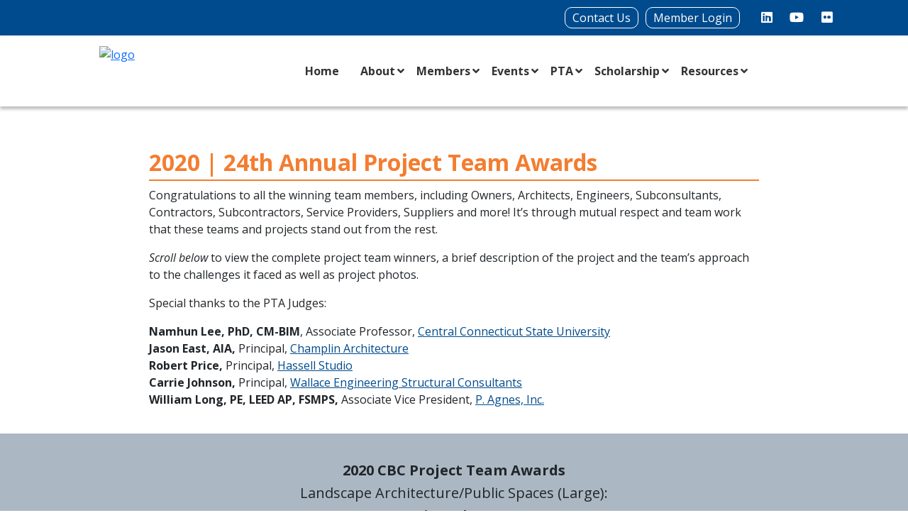

--- FILE ---
content_type: text/html; charset=UTF-8
request_url: https://cbc-ct.org/2020-24th-annual-pta/
body_size: 25420
content:
<!DOCTYPE html>
<html lang="en">

<head>
    <meta charset="UTF-8">
    <meta name="viewport" content="width=device-width, initial-scale=1.0">
    <meta property="og:title" content="Connecticut Building Congress" />
    <meta property="og:description" content="The Connecticut Building Congress creates a forum for building professionals to connect, learn, and grow. Since 1952 CBC has been Connecticut's premier organization whose mission is to provide a collaborative environment that fosters relationships and contributes to the growth and success of the construction industry." />
    <meta property="og:image" content="" />
    <title>CBC |  &raquo; 2020 | 24th Annual PTA</title>

    <meta name='robots' content='max-image-preview:large' />
	<style>img:is([sizes="auto" i], [sizes^="auto," i]) { contain-intrinsic-size: 3000px 1500px }</style>
	<link rel='dns-prefetch' href='//cdn.jsdelivr.net' />
<link rel='dns-prefetch' href='//cdnjs.cloudflare.com' />
<link rel='dns-prefetch' href='//fonts.googleapis.com' />
<script type="text/javascript">
/* <![CDATA[ */
window._wpemojiSettings = {"baseUrl":"https:\/\/s.w.org\/images\/core\/emoji\/16.0.1\/72x72\/","ext":".png","svgUrl":"https:\/\/s.w.org\/images\/core\/emoji\/16.0.1\/svg\/","svgExt":".svg","source":{"concatemoji":"https:\/\/cbc-ct.org\/wp-includes\/js\/wp-emoji-release.min.js?ver=6.8.3"}};
/*! This file is auto-generated */
!function(s,n){var o,i,e;function c(e){try{var t={supportTests:e,timestamp:(new Date).valueOf()};sessionStorage.setItem(o,JSON.stringify(t))}catch(e){}}function p(e,t,n){e.clearRect(0,0,e.canvas.width,e.canvas.height),e.fillText(t,0,0);var t=new Uint32Array(e.getImageData(0,0,e.canvas.width,e.canvas.height).data),a=(e.clearRect(0,0,e.canvas.width,e.canvas.height),e.fillText(n,0,0),new Uint32Array(e.getImageData(0,0,e.canvas.width,e.canvas.height).data));return t.every(function(e,t){return e===a[t]})}function u(e,t){e.clearRect(0,0,e.canvas.width,e.canvas.height),e.fillText(t,0,0);for(var n=e.getImageData(16,16,1,1),a=0;a<n.data.length;a++)if(0!==n.data[a])return!1;return!0}function f(e,t,n,a){switch(t){case"flag":return n(e,"\ud83c\udff3\ufe0f\u200d\u26a7\ufe0f","\ud83c\udff3\ufe0f\u200b\u26a7\ufe0f")?!1:!n(e,"\ud83c\udde8\ud83c\uddf6","\ud83c\udde8\u200b\ud83c\uddf6")&&!n(e,"\ud83c\udff4\udb40\udc67\udb40\udc62\udb40\udc65\udb40\udc6e\udb40\udc67\udb40\udc7f","\ud83c\udff4\u200b\udb40\udc67\u200b\udb40\udc62\u200b\udb40\udc65\u200b\udb40\udc6e\u200b\udb40\udc67\u200b\udb40\udc7f");case"emoji":return!a(e,"\ud83e\udedf")}return!1}function g(e,t,n,a){var r="undefined"!=typeof WorkerGlobalScope&&self instanceof WorkerGlobalScope?new OffscreenCanvas(300,150):s.createElement("canvas"),o=r.getContext("2d",{willReadFrequently:!0}),i=(o.textBaseline="top",o.font="600 32px Arial",{});return e.forEach(function(e){i[e]=t(o,e,n,a)}),i}function t(e){var t=s.createElement("script");t.src=e,t.defer=!0,s.head.appendChild(t)}"undefined"!=typeof Promise&&(o="wpEmojiSettingsSupports",i=["flag","emoji"],n.supports={everything:!0,everythingExceptFlag:!0},e=new Promise(function(e){s.addEventListener("DOMContentLoaded",e,{once:!0})}),new Promise(function(t){var n=function(){try{var e=JSON.parse(sessionStorage.getItem(o));if("object"==typeof e&&"number"==typeof e.timestamp&&(new Date).valueOf()<e.timestamp+604800&&"object"==typeof e.supportTests)return e.supportTests}catch(e){}return null}();if(!n){if("undefined"!=typeof Worker&&"undefined"!=typeof OffscreenCanvas&&"undefined"!=typeof URL&&URL.createObjectURL&&"undefined"!=typeof Blob)try{var e="postMessage("+g.toString()+"("+[JSON.stringify(i),f.toString(),p.toString(),u.toString()].join(",")+"));",a=new Blob([e],{type:"text/javascript"}),r=new Worker(URL.createObjectURL(a),{name:"wpTestEmojiSupports"});return void(r.onmessage=function(e){c(n=e.data),r.terminate(),t(n)})}catch(e){}c(n=g(i,f,p,u))}t(n)}).then(function(e){for(var t in e)n.supports[t]=e[t],n.supports.everything=n.supports.everything&&n.supports[t],"flag"!==t&&(n.supports.everythingExceptFlag=n.supports.everythingExceptFlag&&n.supports[t]);n.supports.everythingExceptFlag=n.supports.everythingExceptFlag&&!n.supports.flag,n.DOMReady=!1,n.readyCallback=function(){n.DOMReady=!0}}).then(function(){return e}).then(function(){var e;n.supports.everything||(n.readyCallback(),(e=n.source||{}).concatemoji?t(e.concatemoji):e.wpemoji&&e.twemoji&&(t(e.twemoji),t(e.wpemoji)))}))}((window,document),window._wpemojiSettings);
/* ]]> */
</script>
<style id='wp-emoji-styles-inline-css' type='text/css'>

	img.wp-smiley, img.emoji {
		display: inline !important;
		border: none !important;
		box-shadow: none !important;
		height: 1em !important;
		width: 1em !important;
		margin: 0 0.07em !important;
		vertical-align: -0.1em !important;
		background: none !important;
		padding: 0 !important;
	}
</style>
<link rel='stylesheet' id='wp-block-library-css' href='https://cbc-ct.org/wp-includes/css/dist/block-library/style.min.css?ver=6.8.3' type='text/css' media='all' />
<style id='classic-theme-styles-inline-css' type='text/css'>
/*! This file is auto-generated */
.wp-block-button__link{color:#fff;background-color:#32373c;border-radius:9999px;box-shadow:none;text-decoration:none;padding:calc(.667em + 2px) calc(1.333em + 2px);font-size:1.125em}.wp-block-file__button{background:#32373c;color:#fff;text-decoration:none}
</style>
<style id='global-styles-inline-css' type='text/css'>
:root{--wp--preset--aspect-ratio--square: 1;--wp--preset--aspect-ratio--4-3: 4/3;--wp--preset--aspect-ratio--3-4: 3/4;--wp--preset--aspect-ratio--3-2: 3/2;--wp--preset--aspect-ratio--2-3: 2/3;--wp--preset--aspect-ratio--16-9: 16/9;--wp--preset--aspect-ratio--9-16: 9/16;--wp--preset--color--black: #000000;--wp--preset--color--cyan-bluish-gray: #abb8c3;--wp--preset--color--white: #ffffff;--wp--preset--color--pale-pink: #f78da7;--wp--preset--color--vivid-red: #cf2e2e;--wp--preset--color--luminous-vivid-orange: #ff6900;--wp--preset--color--luminous-vivid-amber: #fcb900;--wp--preset--color--light-green-cyan: #7bdcb5;--wp--preset--color--vivid-green-cyan: #00d084;--wp--preset--color--pale-cyan-blue: #8ed1fc;--wp--preset--color--vivid-cyan-blue: #0693e3;--wp--preset--color--vivid-purple: #9b51e0;--wp--preset--gradient--vivid-cyan-blue-to-vivid-purple: linear-gradient(135deg,rgba(6,147,227,1) 0%,rgb(155,81,224) 100%);--wp--preset--gradient--light-green-cyan-to-vivid-green-cyan: linear-gradient(135deg,rgb(122,220,180) 0%,rgb(0,208,130) 100%);--wp--preset--gradient--luminous-vivid-amber-to-luminous-vivid-orange: linear-gradient(135deg,rgba(252,185,0,1) 0%,rgba(255,105,0,1) 100%);--wp--preset--gradient--luminous-vivid-orange-to-vivid-red: linear-gradient(135deg,rgba(255,105,0,1) 0%,rgb(207,46,46) 100%);--wp--preset--gradient--very-light-gray-to-cyan-bluish-gray: linear-gradient(135deg,rgb(238,238,238) 0%,rgb(169,184,195) 100%);--wp--preset--gradient--cool-to-warm-spectrum: linear-gradient(135deg,rgb(74,234,220) 0%,rgb(151,120,209) 20%,rgb(207,42,186) 40%,rgb(238,44,130) 60%,rgb(251,105,98) 80%,rgb(254,248,76) 100%);--wp--preset--gradient--blush-light-purple: linear-gradient(135deg,rgb(255,206,236) 0%,rgb(152,150,240) 100%);--wp--preset--gradient--blush-bordeaux: linear-gradient(135deg,rgb(254,205,165) 0%,rgb(254,45,45) 50%,rgb(107,0,62) 100%);--wp--preset--gradient--luminous-dusk: linear-gradient(135deg,rgb(255,203,112) 0%,rgb(199,81,192) 50%,rgb(65,88,208) 100%);--wp--preset--gradient--pale-ocean: linear-gradient(135deg,rgb(255,245,203) 0%,rgb(182,227,212) 50%,rgb(51,167,181) 100%);--wp--preset--gradient--electric-grass: linear-gradient(135deg,rgb(202,248,128) 0%,rgb(113,206,126) 100%);--wp--preset--gradient--midnight: linear-gradient(135deg,rgb(2,3,129) 0%,rgb(40,116,252) 100%);--wp--preset--font-size--small: 13px;--wp--preset--font-size--medium: 20px;--wp--preset--font-size--large: 36px;--wp--preset--font-size--x-large: 42px;--wp--preset--spacing--20: 0.44rem;--wp--preset--spacing--30: 0.67rem;--wp--preset--spacing--40: 1rem;--wp--preset--spacing--50: 1.5rem;--wp--preset--spacing--60: 2.25rem;--wp--preset--spacing--70: 3.38rem;--wp--preset--spacing--80: 5.06rem;--wp--preset--shadow--natural: 6px 6px 9px rgba(0, 0, 0, 0.2);--wp--preset--shadow--deep: 12px 12px 50px rgba(0, 0, 0, 0.4);--wp--preset--shadow--sharp: 6px 6px 0px rgba(0, 0, 0, 0.2);--wp--preset--shadow--outlined: 6px 6px 0px -3px rgba(255, 255, 255, 1), 6px 6px rgba(0, 0, 0, 1);--wp--preset--shadow--crisp: 6px 6px 0px rgba(0, 0, 0, 1);}:where(.is-layout-flex){gap: 0.5em;}:where(.is-layout-grid){gap: 0.5em;}body .is-layout-flex{display: flex;}.is-layout-flex{flex-wrap: wrap;align-items: center;}.is-layout-flex > :is(*, div){margin: 0;}body .is-layout-grid{display: grid;}.is-layout-grid > :is(*, div){margin: 0;}:where(.wp-block-columns.is-layout-flex){gap: 2em;}:where(.wp-block-columns.is-layout-grid){gap: 2em;}:where(.wp-block-post-template.is-layout-flex){gap: 1.25em;}:where(.wp-block-post-template.is-layout-grid){gap: 1.25em;}.has-black-color{color: var(--wp--preset--color--black) !important;}.has-cyan-bluish-gray-color{color: var(--wp--preset--color--cyan-bluish-gray) !important;}.has-white-color{color: var(--wp--preset--color--white) !important;}.has-pale-pink-color{color: var(--wp--preset--color--pale-pink) !important;}.has-vivid-red-color{color: var(--wp--preset--color--vivid-red) !important;}.has-luminous-vivid-orange-color{color: var(--wp--preset--color--luminous-vivid-orange) !important;}.has-luminous-vivid-amber-color{color: var(--wp--preset--color--luminous-vivid-amber) !important;}.has-light-green-cyan-color{color: var(--wp--preset--color--light-green-cyan) !important;}.has-vivid-green-cyan-color{color: var(--wp--preset--color--vivid-green-cyan) !important;}.has-pale-cyan-blue-color{color: var(--wp--preset--color--pale-cyan-blue) !important;}.has-vivid-cyan-blue-color{color: var(--wp--preset--color--vivid-cyan-blue) !important;}.has-vivid-purple-color{color: var(--wp--preset--color--vivid-purple) !important;}.has-black-background-color{background-color: var(--wp--preset--color--black) !important;}.has-cyan-bluish-gray-background-color{background-color: var(--wp--preset--color--cyan-bluish-gray) !important;}.has-white-background-color{background-color: var(--wp--preset--color--white) !important;}.has-pale-pink-background-color{background-color: var(--wp--preset--color--pale-pink) !important;}.has-vivid-red-background-color{background-color: var(--wp--preset--color--vivid-red) !important;}.has-luminous-vivid-orange-background-color{background-color: var(--wp--preset--color--luminous-vivid-orange) !important;}.has-luminous-vivid-amber-background-color{background-color: var(--wp--preset--color--luminous-vivid-amber) !important;}.has-light-green-cyan-background-color{background-color: var(--wp--preset--color--light-green-cyan) !important;}.has-vivid-green-cyan-background-color{background-color: var(--wp--preset--color--vivid-green-cyan) !important;}.has-pale-cyan-blue-background-color{background-color: var(--wp--preset--color--pale-cyan-blue) !important;}.has-vivid-cyan-blue-background-color{background-color: var(--wp--preset--color--vivid-cyan-blue) !important;}.has-vivid-purple-background-color{background-color: var(--wp--preset--color--vivid-purple) !important;}.has-black-border-color{border-color: var(--wp--preset--color--black) !important;}.has-cyan-bluish-gray-border-color{border-color: var(--wp--preset--color--cyan-bluish-gray) !important;}.has-white-border-color{border-color: var(--wp--preset--color--white) !important;}.has-pale-pink-border-color{border-color: var(--wp--preset--color--pale-pink) !important;}.has-vivid-red-border-color{border-color: var(--wp--preset--color--vivid-red) !important;}.has-luminous-vivid-orange-border-color{border-color: var(--wp--preset--color--luminous-vivid-orange) !important;}.has-luminous-vivid-amber-border-color{border-color: var(--wp--preset--color--luminous-vivid-amber) !important;}.has-light-green-cyan-border-color{border-color: var(--wp--preset--color--light-green-cyan) !important;}.has-vivid-green-cyan-border-color{border-color: var(--wp--preset--color--vivid-green-cyan) !important;}.has-pale-cyan-blue-border-color{border-color: var(--wp--preset--color--pale-cyan-blue) !important;}.has-vivid-cyan-blue-border-color{border-color: var(--wp--preset--color--vivid-cyan-blue) !important;}.has-vivid-purple-border-color{border-color: var(--wp--preset--color--vivid-purple) !important;}.has-vivid-cyan-blue-to-vivid-purple-gradient-background{background: var(--wp--preset--gradient--vivid-cyan-blue-to-vivid-purple) !important;}.has-light-green-cyan-to-vivid-green-cyan-gradient-background{background: var(--wp--preset--gradient--light-green-cyan-to-vivid-green-cyan) !important;}.has-luminous-vivid-amber-to-luminous-vivid-orange-gradient-background{background: var(--wp--preset--gradient--luminous-vivid-amber-to-luminous-vivid-orange) !important;}.has-luminous-vivid-orange-to-vivid-red-gradient-background{background: var(--wp--preset--gradient--luminous-vivid-orange-to-vivid-red) !important;}.has-very-light-gray-to-cyan-bluish-gray-gradient-background{background: var(--wp--preset--gradient--very-light-gray-to-cyan-bluish-gray) !important;}.has-cool-to-warm-spectrum-gradient-background{background: var(--wp--preset--gradient--cool-to-warm-spectrum) !important;}.has-blush-light-purple-gradient-background{background: var(--wp--preset--gradient--blush-light-purple) !important;}.has-blush-bordeaux-gradient-background{background: var(--wp--preset--gradient--blush-bordeaux) !important;}.has-luminous-dusk-gradient-background{background: var(--wp--preset--gradient--luminous-dusk) !important;}.has-pale-ocean-gradient-background{background: var(--wp--preset--gradient--pale-ocean) !important;}.has-electric-grass-gradient-background{background: var(--wp--preset--gradient--electric-grass) !important;}.has-midnight-gradient-background{background: var(--wp--preset--gradient--midnight) !important;}.has-small-font-size{font-size: var(--wp--preset--font-size--small) !important;}.has-medium-font-size{font-size: var(--wp--preset--font-size--medium) !important;}.has-large-font-size{font-size: var(--wp--preset--font-size--large) !important;}.has-x-large-font-size{font-size: var(--wp--preset--font-size--x-large) !important;}
:where(.wp-block-post-template.is-layout-flex){gap: 1.25em;}:where(.wp-block-post-template.is-layout-grid){gap: 1.25em;}
:where(.wp-block-columns.is-layout-flex){gap: 2em;}:where(.wp-block-columns.is-layout-grid){gap: 2em;}
:root :where(.wp-block-pullquote){font-size: 1.5em;line-height: 1.6;}
</style>
<link rel='stylesheet' id='dnd-upload-cf7-css' href='https://cbc-ct.org/wp-content/plugins/drag-and-drop-multiple-file-upload-contact-form-7/assets/css/dnd-upload-cf7.css?ver=1.3.9.2' type='text/css' media='all' />
<link rel='stylesheet' id='contact-form-7-css' href='https://cbc-ct.org/wp-content/plugins/contact-form-7/includes/css/styles.css?ver=6.1.4' type='text/css' media='all' />
<link rel='stylesheet' id='uag-style-675-css' href='https://cbc-ct.org/wp-content/uploads/uag-plugin/assets/1000/uag-css-675.css?ver=1768855903' type='text/css' media='all' />
<link rel='stylesheet' id='bootstrap-css' href='https://cdn.jsdelivr.net/npm/bootstrap@5.2.0-beta1/dist/css/bootstrap.min.css?ver=6.8.3' type='text/css' media='all' />
<link rel='stylesheet' id='main-css' href='https://cbc-ct.org/wp-content/themes/cbctheme/css/main.css?ver=6.8.3' type='text/css' media='all' />
<link rel='stylesheet' id='fontawesome-css' href='https://cdnjs.cloudflare.com/ajax/libs/font-awesome/5.15.4/css/all.min.css?ver=6.8.3' type='text/css' media='all' />
<link rel='stylesheet' id='googlefonts1-css' href='https://fonts.googleapis.com/css2?family=Open+Sans%3Aital%2Cwght%400%2C300%3B0%2C400%3B0%2C700%3B1%2C300%3B1%2C400%3B1%2C700&#038;display=swap&#038;ver=6.8.3' type='text/css' media='all' />
<script type="text/javascript" src="https://cbc-ct.org/wp-includes/js/jquery/jquery.min.js?ver=3.7.1" id="jquery-core-js"></script>
<script type="text/javascript" src="https://cbc-ct.org/wp-includes/js/jquery/jquery-migrate.min.js?ver=3.4.1" id="jquery-migrate-js"></script>
<script type="text/javascript" src="https://cdn.jsdelivr.net/npm/@popperjs/core@2.11.5/dist/umd/popper.min.js?ver=6.8.3" id="boot2-js"></script>
<script type="text/javascript" src="https://cdn.jsdelivr.net/npm/bootstrap@5.2.0-beta1/dist/js/bootstrap.min.js?ver=6.8.3" id="boot3-js"></script>
<script type="text/javascript" src="https://cbc-ct.org/wp-content/themes/cbctheme/js/frontend.js?ver=6.8.3" id="frontend-js-js"></script>
<link rel="https://api.w.org/" href="https://cbc-ct.org/wp-json/" /><link rel="alternate" title="JSON" type="application/json" href="https://cbc-ct.org/wp-json/wp/v2/pages/675" /><link rel="EditURI" type="application/rsd+xml" title="RSD" href="https://cbc-ct.org/xmlrpc.php?rsd" />
<link rel="canonical" href="https://cbc-ct.org/2020-24th-annual-pta/" />
<link rel='shortlink' href='https://cbc-ct.org/?p=675' />
<link rel="alternate" title="oEmbed (JSON)" type="application/json+oembed" href="https://cbc-ct.org/wp-json/oembed/1.0/embed?url=https%3A%2F%2Fcbc-ct.org%2F2020-24th-annual-pta%2F" />
<link rel="alternate" title="oEmbed (XML)" type="text/xml+oembed" href="https://cbc-ct.org/wp-json/oembed/1.0/embed?url=https%3A%2F%2Fcbc-ct.org%2F2020-24th-annual-pta%2F&#038;format=xml" />
<style id="uagb-style-conditional-extension">@media (min-width: 1025px){body .uag-hide-desktop.uagb-google-map__wrap,body .uag-hide-desktop{display:none !important}}@media (min-width: 768px) and (max-width: 1024px){body .uag-hide-tab.uagb-google-map__wrap,body .uag-hide-tab{display:none !important}}@media (max-width: 767px){body .uag-hide-mob.uagb-google-map__wrap,body .uag-hide-mob{display:none !important}}</style><link rel="icon" href="https://cbc-ct.org/wp-content/uploads/2022/10/cropped-rsz_cbc_logo-32x32.jpg" sizes="32x32" />
<link rel="icon" href="https://cbc-ct.org/wp-content/uploads/2022/10/cropped-rsz_cbc_logo-192x192.jpg" sizes="192x192" />
<link rel="apple-touch-icon" href="https://cbc-ct.org/wp-content/uploads/2022/10/cropped-rsz_cbc_logo-180x180.jpg" />
<meta name="msapplication-TileImage" content="https://cbc-ct.org/wp-content/uploads/2022/10/cropped-rsz_cbc_logo-270x270.jpg" />
		<style type="text/css" id="wp-custom-css">
			.page-id-1425 .sponsors-section {
	display:none;
}

.page-id-1425 .sponsors-row {
	display:none;
}

.custom-table tr td:first-child {
	vertical-align: baseline;
	font-size: 20px;
}		</style>
		<style id="kirki-inline-styles"></style>
</head>

<body class="wp-singular page-template-default page page-id-675 wp-custom-logo wp-theme-cbctheme metaslider-plugin">

    <header>

        <div class="top-menu-wrapper">
            <div class="container">
                <div class="row">
                    <div class="col-lg-4 col-12">
                    </div>
                    <div class="col-lg-8 col-12">
                        <div class="top-menu-inside-wrapper">
                            <div class="menu-top-menu-container"><ul id="menu-top-menu" class="top-menu"><li id="menu-item-1082" class="menu-item menu-item-type-custom menu-item-object-custom menu-item-1082"><a href="https://members.cbc-ct.org/contact">Contact Us</a></li>
<li id="menu-item-17" class="menu-item menu-item-type-custom menu-item-object-custom menu-item-17"><a href="https://members.cbc-ct.org/MIC/login">Member Login</a></li>
</ul></div>                            <div class="cbc-social-media">
                                <a target="_blank" href="https://www.linkedin.com/company/connecticut-building-congress/"><i class="fab fa-linkedin"></i></a>
                                <a target="_blank" href="https://www.youtube.com/channel/UC1rv9O7PPIEuOGZxVd-t6cg/videos"><i class="fab fa-youtube"></i></a>
                                <a target="_blank" href="https://www.flickr.com/photos/cbc-ct/"><i class="fab fa-flickr"></i></a>
                            </div>
                        </div>
                    </div>
                </div>
            </div>
        </div>
        <div class="main-menu-wrapper">
            <div class="container">
                <div class="row">
                    <div class="col-lg-2 col-md-6 text-center col-sm-6 col-6"><a href="https://cbc-ct.org"><img class="cbc-logo" src="http://connecticutbui.wpengine.com/wp-content/uploads/2022/06/CBC-Logo-200.png" alt="logo" /></a></div>
                    <div class="col-lg-10 col-md-6 col-sm-6 col-6">
                        <div class="mobile-icon">
                            <i class="fas fa-bars"></i>
                        </div>
                        <div class="menu-main-menu-container"><ul id="menu-main-menu" class="main-menu"><li id="menu-item-20" class="menu-item menu-item-type-post_type menu-item-object-page menu-item-home menu-item-20"><a href="https://cbc-ct.org/">Home</a></li>
<li id="menu-item-21" class="menu-item menu-item-type-custom menu-item-object-custom menu-item-has-children menu-item-21"><a href="#">About</a>
<ul class="sub-menu">
	<li id="menu-item-68" class="menu-item menu-item-type-post_type menu-item-object-page menu-item-68"><a href="https://cbc-ct.org/officers-board/">Officers &#038; Board</a></li>
	<li id="menu-item-70" class="menu-item menu-item-type-post_type menu-item-object-page menu-item-70"><a href="https://cbc-ct.org/committees/">Committees </a></li>
	<li id="menu-item-77" class="menu-item menu-item-type-post_type menu-item-object-page menu-item-77"><a href="https://cbc-ct.org/past-presidents/">Past Presidents</a></li>
</ul>
</li>
<li id="menu-item-76" class="menu-item menu-item-type-custom menu-item-object-custom menu-item-has-children menu-item-76"><a href="#">Members</a>
<ul class="sub-menu">
	<li id="menu-item-80" class="menu-item menu-item-type-post_type menu-item-object-page menu-item-80"><a href="https://cbc-ct.org/membership-info/">Membership Info.</a></li>
	<li id="menu-item-1080" class="menu-item menu-item-type-custom menu-item-object-custom menu-item-1080"><a href="https://members.cbc-ct.org/member-application">Membership Application</a></li>
	<li id="menu-item-1081" class="menu-item menu-item-type-custom menu-item-object-custom menu-item-1081"><a href="https://members.cbc-ct.org/MIC/login">Member Log-in</a></li>
	<li id="menu-item-182" class="menu-item menu-item-type-post_type menu-item-object-page menu-item-182"><a href="https://cbc-ct.org/get-involved/">Get Involved</a></li>
</ul>
</li>
<li id="menu-item-83" class="menu-item menu-item-type-custom menu-item-object-custom menu-item-has-children menu-item-83"><a href="https://members.cbc-ct.org/events">Events</a>
<ul class="sub-menu">
	<li id="menu-item-1079" class="menu-item menu-item-type-custom menu-item-object-custom menu-item-1079"><a href="https://members.cbc-ct.org/events">Upcoming Events</a></li>
	<li id="menu-item-129" class="menu-item menu-item-type-post_type menu-item-object-page menu-item-129"><a href="https://cbc-ct.org/sponsorship/">Sponsorship</a></li>
	<li id="menu-item-120" class="menu-item menu-item-type-post_type menu-item-object-page menu-item-120"><a href="https://cbc-ct.org/photo-gallery/">Photo Gallery</a></li>
</ul>
</li>
<li id="menu-item-84" class="menu-item menu-item-type-custom menu-item-object-custom current-menu-ancestor current-menu-parent menu-item-has-children menu-item-84"><a href="#">PTA</a>
<ul class="sub-menu">
	<li id="menu-item-3388" class="menu-item menu-item-type-post_type menu-item-object-page menu-item-3388"><a href="https://cbc-ct.org/2025-29th-annual-pta/">2025 | 29th Annual PTA</a></li>
	<li id="menu-item-2503" class="menu-item menu-item-type-post_type menu-item-object-page menu-item-2503"><a href="https://cbc-ct.org/2024-28th-annual-pta/">2024 | 28th Annual PTA</a></li>
	<li id="menu-item-1736" class="menu-item menu-item-type-post_type menu-item-object-page menu-item-1736"><a href="https://cbc-ct.org/2023-27th-annual-pta/">2023 | 27th Annual PTA</a></li>
	<li id="menu-item-119" class="menu-item menu-item-type-post_type menu-item-object-page menu-item-119"><a href="https://cbc-ct.org/2025-29th-annual-pta/2022-26th-annual-pta/">2022 | 26th Annual PTA</a></li>
	<li id="menu-item-118" class="menu-item menu-item-type-post_type menu-item-object-page menu-item-118"><a href="https://cbc-ct.org/2021-25th-annual-pta/">2021 | 25th Annual PTA</a></li>
	<li id="menu-item-681" class="menu-item menu-item-type-post_type menu-item-object-page current-menu-item page_item page-item-675 current_page_item menu-item-681"><a href="https://cbc-ct.org/2020-24th-annual-pta/" aria-current="page">2020 | 24th Annual PTA</a></li>
</ul>
</li>
<li id="menu-item-107" class="menu-item menu-item-type-custom menu-item-object-custom menu-item-has-children menu-item-107"><a href="#">Scholarship</a>
<ul class="sub-menu">
	<li id="menu-item-111" class="menu-item menu-item-type-post_type menu-item-object-page menu-item-111"><a href="https://cbc-ct.org/cbc_scholarship/">Scholarship Info.</a></li>
	<li id="menu-item-3424" class="menu-item menu-item-type-post_type menu-item-object-page menu-item-3424"><a href="https://cbc-ct.org/cbc_scholarship/2025-scholarship-recipients/">2025 | Scholarship Recipients</a></li>
	<li id="menu-item-2573" class="menu-item menu-item-type-post_type menu-item-object-page menu-item-2573"><a href="https://cbc-ct.org/cbc_scholarship/2024-scholarship-recipients/">2024 | Scholarship Recipients</a></li>
	<li id="menu-item-1757" class="menu-item menu-item-type-post_type menu-item-object-page menu-item-1757"><a href="https://cbc-ct.org/cbc_scholarship/2023-scholarship-recipients/">2023 | Scholarship Recipients</a></li>
	<li id="menu-item-110" class="menu-item menu-item-type-post_type menu-item-object-page menu-item-110"><a href="https://cbc-ct.org/2022-scholarship-recipients/">2022 | Scholarship Recipients</a></li>
	<li id="menu-item-109" class="menu-item menu-item-type-post_type menu-item-object-page menu-item-109"><a href="https://cbc-ct.org/2021-scholarship-recipient/">2021 | Scholarship Recipient</a></li>
	<li id="menu-item-108" class="menu-item menu-item-type-post_type menu-item-object-page menu-item-108"><a href="https://cbc-ct.org/2020-scholarship-recipients/">2020 | Scholarship Recipients</a></li>
</ul>
</li>
<li id="menu-item-86" class="menu-item menu-item-type-custom menu-item-object-custom menu-item-has-children menu-item-86"><a href="#">Resources</a>
<ul class="sub-menu">
	<li id="menu-item-3155" class="menu-item menu-item-type-post_type menu-item-object-page menu-item-3155"><a href="https://cbc-ct.org/cbc-in-the-news/">News</a></li>
	<li id="menu-item-115" class="menu-item menu-item-type-post_type menu-item-object-page menu-item-115"><a href="https://cbc-ct.org/ct-construction-guidelines/">CT Construction Guidelines</a></li>
	<li id="menu-item-114" class="menu-item menu-item-type-post_type menu-item-object-page menu-item-114"><a href="https://cbc-ct.org/whitepaper/">Whitepaper</a></li>
	<li id="menu-item-116" class="menu-item menu-item-type-post_type menu-item-object-page menu-item-116"><a href="https://cbc-ct.org/links-of-interest/">Links of Interest</a></li>
	<li id="menu-item-4296" class="menu-item menu-item-type-post_type menu-item-object-page menu-item-4296"><a href="https://cbc-ct.org/building-an-inclusive-future-cbc-community-engagement/">Building an Inclusive Future: CBC Community Engagement</a></li>
</ul>
</li>
</ul></div>                        <div class="mobile-menu-wrapper">
                            <h3>Menu</h3>
                            <div class="close-menu">
                                X
                            </div>
                            <div class="menu-main-menu-container"><ul id="menu-main-menu-1" class="mobile-menu"><li class="menu-item menu-item-type-post_type menu-item-object-page menu-item-home menu-item-20"><a href="https://cbc-ct.org/">Home</a></li>
<li class="menu-item menu-item-type-custom menu-item-object-custom menu-item-has-children menu-item-21"><a href="#">About</a>
<ul class="sub-menu">
	<li class="menu-item menu-item-type-post_type menu-item-object-page menu-item-68"><a href="https://cbc-ct.org/officers-board/">Officers &#038; Board</a></li>
	<li class="menu-item menu-item-type-post_type menu-item-object-page menu-item-70"><a href="https://cbc-ct.org/committees/">Committees </a></li>
	<li class="menu-item menu-item-type-post_type menu-item-object-page menu-item-77"><a href="https://cbc-ct.org/past-presidents/">Past Presidents</a></li>
</ul>
</li>
<li class="menu-item menu-item-type-custom menu-item-object-custom menu-item-has-children menu-item-76"><a href="#">Members</a>
<ul class="sub-menu">
	<li class="menu-item menu-item-type-post_type menu-item-object-page menu-item-80"><a href="https://cbc-ct.org/membership-info/">Membership Info.</a></li>
	<li class="menu-item menu-item-type-custom menu-item-object-custom menu-item-1080"><a href="https://members.cbc-ct.org/member-application">Membership Application</a></li>
	<li class="menu-item menu-item-type-custom menu-item-object-custom menu-item-1081"><a href="https://members.cbc-ct.org/MIC/login">Member Log-in</a></li>
	<li class="menu-item menu-item-type-post_type menu-item-object-page menu-item-182"><a href="https://cbc-ct.org/get-involved/">Get Involved</a></li>
</ul>
</li>
<li class="menu-item menu-item-type-custom menu-item-object-custom menu-item-has-children menu-item-83"><a href="https://members.cbc-ct.org/events">Events</a>
<ul class="sub-menu">
	<li class="menu-item menu-item-type-custom menu-item-object-custom menu-item-1079"><a href="https://members.cbc-ct.org/events">Upcoming Events</a></li>
	<li class="menu-item menu-item-type-post_type menu-item-object-page menu-item-129"><a href="https://cbc-ct.org/sponsorship/">Sponsorship</a></li>
	<li class="menu-item menu-item-type-post_type menu-item-object-page menu-item-120"><a href="https://cbc-ct.org/photo-gallery/">Photo Gallery</a></li>
</ul>
</li>
<li class="menu-item menu-item-type-custom menu-item-object-custom current-menu-ancestor current-menu-parent menu-item-has-children menu-item-84"><a href="#">PTA</a>
<ul class="sub-menu">
	<li class="menu-item menu-item-type-post_type menu-item-object-page menu-item-3388"><a href="https://cbc-ct.org/2025-29th-annual-pta/">2025 | 29th Annual PTA</a></li>
	<li class="menu-item menu-item-type-post_type menu-item-object-page menu-item-2503"><a href="https://cbc-ct.org/2024-28th-annual-pta/">2024 | 28th Annual PTA</a></li>
	<li class="menu-item menu-item-type-post_type menu-item-object-page menu-item-1736"><a href="https://cbc-ct.org/2023-27th-annual-pta/">2023 | 27th Annual PTA</a></li>
	<li class="menu-item menu-item-type-post_type menu-item-object-page menu-item-119"><a href="https://cbc-ct.org/2025-29th-annual-pta/2022-26th-annual-pta/">2022 | 26th Annual PTA</a></li>
	<li class="menu-item menu-item-type-post_type menu-item-object-page menu-item-118"><a href="https://cbc-ct.org/2021-25th-annual-pta/">2021 | 25th Annual PTA</a></li>
	<li class="menu-item menu-item-type-post_type menu-item-object-page current-menu-item page_item page-item-675 current_page_item menu-item-681"><a href="https://cbc-ct.org/2020-24th-annual-pta/" aria-current="page">2020 | 24th Annual PTA</a></li>
</ul>
</li>
<li class="menu-item menu-item-type-custom menu-item-object-custom menu-item-has-children menu-item-107"><a href="#">Scholarship</a>
<ul class="sub-menu">
	<li class="menu-item menu-item-type-post_type menu-item-object-page menu-item-111"><a href="https://cbc-ct.org/cbc_scholarship/">Scholarship Info.</a></li>
	<li class="menu-item menu-item-type-post_type menu-item-object-page menu-item-3424"><a href="https://cbc-ct.org/cbc_scholarship/2025-scholarship-recipients/">2025 | Scholarship Recipients</a></li>
	<li class="menu-item menu-item-type-post_type menu-item-object-page menu-item-2573"><a href="https://cbc-ct.org/cbc_scholarship/2024-scholarship-recipients/">2024 | Scholarship Recipients</a></li>
	<li class="menu-item menu-item-type-post_type menu-item-object-page menu-item-1757"><a href="https://cbc-ct.org/cbc_scholarship/2023-scholarship-recipients/">2023 | Scholarship Recipients</a></li>
	<li class="menu-item menu-item-type-post_type menu-item-object-page menu-item-110"><a href="https://cbc-ct.org/2022-scholarship-recipients/">2022 | Scholarship Recipients</a></li>
	<li class="menu-item menu-item-type-post_type menu-item-object-page menu-item-109"><a href="https://cbc-ct.org/2021-scholarship-recipient/">2021 | Scholarship Recipient</a></li>
	<li class="menu-item menu-item-type-post_type menu-item-object-page menu-item-108"><a href="https://cbc-ct.org/2020-scholarship-recipients/">2020 | Scholarship Recipients</a></li>
</ul>
</li>
<li class="menu-item menu-item-type-custom menu-item-object-custom menu-item-has-children menu-item-86"><a href="#">Resources</a>
<ul class="sub-menu">
	<li class="menu-item menu-item-type-post_type menu-item-object-page menu-item-3155"><a href="https://cbc-ct.org/cbc-in-the-news/">News</a></li>
	<li class="menu-item menu-item-type-post_type menu-item-object-page menu-item-115"><a href="https://cbc-ct.org/ct-construction-guidelines/">CT Construction Guidelines</a></li>
	<li class="menu-item menu-item-type-post_type menu-item-object-page menu-item-114"><a href="https://cbc-ct.org/whitepaper/">Whitepaper</a></li>
	<li class="menu-item menu-item-type-post_type menu-item-object-page menu-item-116"><a href="https://cbc-ct.org/links-of-interest/">Links of Interest</a></li>
	<li class="menu-item menu-item-type-post_type menu-item-object-page menu-item-4296"><a href="https://cbc-ct.org/building-an-inclusive-future-cbc-community-engagement/">Building an Inclusive Future: CBC Community Engagement</a></li>
</ul>
</li>
</ul></div>                        </div>
                    </div>
                </div>
            </div>
        </div>
    </header>

<div class="main-content">

        
<section class="wp-block-uagb-section uagb-section__wrap uagb-section__background-undefined uagb-block-6dd598ba"><div class="uagb-section__overlay"></div><div class="uagb-section__inner-wrap">
<h2 class="wp-block-heading">2020 | 24th Annual Project Team Awards</h2>



<p>Congratulations to all the winning team members, including Owners, Architects, Engineers, Subconsultants, Contractors, Subcontractors, Service Providers, Suppliers and more! It&#8217;s through mutual respect and team work that these teams and projects stand out from the rest.&nbsp;</p>



<p><em>Scroll below </em>to view the complete project team winners, a brief description of the project and the team&#8217;s approach to the challenges it faced as well as project photos.</p>



<p>Special thanks to the PTA Judges:</p>



<p><strong>Namhun Lee, PhD, CM-BIM</strong>, Associate Professor, <a rel="noreferrer noopener" href="https://www2.ccsu.edu/" target="_blank">Central Connecticut State University<br></a><strong>Jason East, AIA,</strong> Principal, <a rel="noreferrer noopener" href="https://www.thinkchamplin.com/" target="_blank">Champlin Architecture</a><br><strong>Robert Price,</strong> Principal, <a rel="noreferrer noopener" href="https://www.hassellstudio.com/" target="_blank">Hassell Studio</a><br><strong>Carrie Johnson,</strong> Principal, <a rel="noreferrer noopener" href="https://www.wallacesc.com/" target="_blank">Wallace Engineering Structural Consultants</a><br><strong>William Long, PE, LEED AP, FSMPS,</strong> Associate Vice President, <a rel="noreferrer noopener" href="https://www.pagnes.com/" target="_blank">P. Agnes, Inc.</a></p>
</div></section>



<section class="wp-block-uagb-section uagb-section__wrap uagb-section__background-color uagb-block-22706aaf"><div class="uagb-section__overlay"></div><div class="uagb-section__inner-wrap">
<h3 class="has-text-align-center has-medium-font-size wp-block-heading" style="font-style:normal;font-weight:500"><strong>2020 CBC Project Team Awards</strong></h3>



<h3 class="has-text-align-center has-medium-font-size wp-block-heading" style="font-style:normal;font-weight:500">Landscape Architecture/Public Spaces (Large):</h3>



<h3 class="has-text-align-center has-medium-font-size wp-block-heading" style="font-style:normal;font-weight:500"><strong>First Place</strong></h3>
</div></section>



<section class="wp-block-uagb-section uagb-section__wrap uagb-section__background-undefined uagb-block-4d3184b3"><div class="uagb-section__overlay"></div><div class="uagb-section__inner-wrap">
<h2 class="has-text-align-center wp-block-heading"><strong>Yale West Campus Landscape Enhancements</strong> | <strong>West Haven</strong>, CT</h2>



<section class="wp-block-uagb-columns uagb-columns__wrap uagb-columns__background-undefined uagb-columns__stack-mobile uagb-columns__valign-undefined uagb-columns__gap-10 alignundefined uagb-block-7c4a7788"><div class="uagb-columns__overlay"></div><div class="uagb-columns__inner-wrap uagb-columns__columns-1">
<div class="wp-block-uagb-column uagb-column__wrap uagb-column__background-undefined uagb-block-4d0e1fdc"><div class="uagb-column__overlay"></div><div class="uagb-column__inner-wrap">
<div class="alignnormal"><div id="metaslider-id-683" style="width: 100%;" class="ml-slider-3-104-0 metaslider metaslider-nivo metaslider-683 ml-slider has-dots-nav ms-theme-default" role="region" aria-label="Yale West: Towers Golde" data-height="300" data-width="700">
    <div id="metaslider_container_683">
        <div class='slider-wrapper theme-default'><div class='ribbon'></div><div id='metaslider_683' class='nivoSlider'><img fetchpriority="high" decoding="async" src="https://cbc-ct.org/wp-content/uploads/2022/06/YWC_aerial-scaled-700x300.jpg" height="300" width="700" data-caption="DCIM105MEDIADJI_0757.JPG" title="DCIM105MEDIADJI_0757.JPG" alt="" class="slider-683 slide-690 msDefaultImage" /><img decoding="async" src="https://cbc-ct.org/wp-content/uploads/2022/06/YWC_construction-scaled-700x300.jpg" height="300" width="700" title="YWC_construction" alt="" class="slider-683 slide-691 msDefaultImage" /><img decoding="async" src="https://cbc-ct.org/wp-content/uploads/2022/06/YWC_nightlighting-scaled-700x300.jpg" height="300" width="700" title="YWC_nightlighting" alt="" class="slider-683 slide-692 msDefaultImage" /><img loading="lazy" decoding="async" src="https://cbc-ct.org/wp-content/uploads/2022/06/YWC_patio_0234-700x300.jpg" height="300" width="700" title="YWC_patio_0234" alt="" class="slider-683 slide-693 msDefaultImage" /><img loading="lazy" decoding="async" src="https://cbc-ct.org/wp-content/uploads/2022/06/YWC_social_0829-700x300.jpg" height="300" width="700" title="YWC_social_0829" alt="" class="slider-683 slide-694 msDefaultImage" /><img loading="lazy" decoding="async" src="https://cbc-ct.org/wp-content/uploads/2022/06/YWC_west-garden-5-scaled-700x300.jpg" height="300" width="700" title="YWC_west garden (5)" alt="" class="slider-683 slide-695 msDefaultImage" /></div></div>
        
    </div>
</div></div>
</div></div>
</div></section>



<p>The West Campus Landscape Enhancement project at Yale University included the transformation of&nbsp;nine acres at the center of the university’s new research-based science campus. The owner, design team&nbsp;and construction team worked together at all stages of the project striving towards the same goal of&nbsp;delivering a high-quality project that successfully serves the university science community. When&nbsp;presented with significant challenges during the construction process, the team worked together to&nbsp;actively&nbsp;overcome them to deliver a transformative project for Yale’s research campus.</p>



<figure class="wp-block-table is-style-stripes"><table><tbody><tr><td><strong>Towers|Golde* (Submitting Firm)</strong></td><td>&nbsp;Yale University (Owner)&nbsp;</td></tr><tr><td>&nbsp;All Seasons Landscaping</td><td>&nbsp;Homer C Godfrey</td></tr><tr><td>&nbsp;aristeia</td><td>&nbsp;Materials Testing, Inc.</td></tr><tr><td>&nbsp;Century Concrete Corporation</td><td>&nbsp;<strong>Petra Construction Corp.*</strong></td></tr><tr><td>&nbsp;Cherry Hill Construction, Inc.</td><td>&nbsp;Rhodes Architectural Stone</td></tr><tr><td>&nbsp;Day Pitney LLP</td><td>&nbsp;<strong>Spiegel Zamecnik &amp; Shah Inc.*</strong></td></tr><tr><td>&nbsp;Domack Restoration, LLC</td><td>&nbsp;State Welding &amp; Fabricating, Inc.</td></tr><tr><td>&nbsp;Electrical Contractors, Inc.</td><td>&nbsp;Stony Creek Quarry</td></tr><tr><td>&nbsp;Fournier Irrigation</td><td>&nbsp;Summit Masonry and Restoration</td></tr><tr><td>&nbsp;Hallam ICS</td><td>&nbsp;<strong>Tighe &amp; Bond*</strong></td></tr><tr><td>&nbsp;<strong>Hoffman Architects*</strong></td></tr></tbody></table><figcaption><em>Photography Credit: Jon Atherton (Construction Photo Only)</em></figcaption></figure>



<p><strong>*Indicates CT CBC Member</strong></p>
</div></section>



<section class="wp-block-uagb-section uagb-section__wrap uagb-section__background-color uagb-block-20a0a86a"><div class="uagb-section__overlay"></div><div class="uagb-section__inner-wrap">
<h3 class="has-text-align-center has-medium-font-size wp-block-heading" style="font-style:normal;font-weight:500"><strong>2020 CBC Project Team Awards</strong></h3>



<h3 class="has-text-align-center has-medium-font-size wp-block-heading" style="font-style:normal;font-weight:500">Senior Living (Large):</h3>



<h3 class="has-text-align-center has-medium-font-size wp-block-heading" style="font-style:normal;font-weight:500"><strong>Merit</strong></h3>
</div></section>



<section class="wp-block-uagb-section uagb-section__wrap uagb-section__background-undefined uagb-block-e1ee4c25"><div class="uagb-section__overlay"></div><div class="uagb-section__inner-wrap">
<h2 class="has-text-align-center wp-block-heading"><strong>Sunrise Senior Living &#8211; Sunrise of Fairfield</strong> | <strong>Fairfield</strong>, CT</h2>



<section class="wp-block-uagb-columns uagb-columns__wrap uagb-columns__background-undefined uagb-columns__stack-mobile uagb-columns__valign-undefined uagb-columns__gap-10 alignundefined uagb-block-c5d31537"><div class="uagb-columns__overlay"></div><div class="uagb-columns__inner-wrap uagb-columns__columns-1">
<div class="wp-block-uagb-column uagb-column__wrap uagb-column__background-undefined uagb-block-4cfa573e"><div class="uagb-column__overlay"></div><div class="uagb-column__inner-wrap">
<div class="alignnormal"><div id="metaslider-id-696" style="width: 100%;" class="ml-slider-3-104-0 metaslider metaslider-nivo metaslider-696 ml-slider has-dots-nav ms-theme-default" role="region" aria-label="Sunrise Sr. Living: Wohlsen" data-height="300" data-width="700">
    <div id="metaslider_container_696">
        <div class='slider-wrapper theme-default'><div class='ribbon'></div><div id='metaslider_696' class='nivoSlider'><img loading="lazy" decoding="async" src="https://cbc-ct.org/wp-content/uploads/2022/06/01-Sunrise-of-Fairfield-In-Progress-View-of-Structural-Steel-700x300.jpg" height="300" width="700" title="01- Sunrise of Fairfield - In-Progress View of Structural Steel" alt="" class="slider-696 slide-703 msDefaultImage" /><img loading="lazy" decoding="async" src="https://cbc-ct.org/wp-content/uploads/2022/06/02-Sunrise-of-Fairfield-In-Progress-Aerial-View-700x300.jpg" height="300" width="700" data-caption="DCIM100MEDIADJI_0785.JPG" title="DCIM100MEDIADJI_0785.JPG" alt="" class="slider-696 slide-704 msDefaultImage" /><img loading="lazy" decoding="async" src="https://cbc-ct.org/wp-content/uploads/2022/06/03-Sunrise-of-Fairfield-In-Progress-Exterior-Sheathing-Window-Install-700x300.jpg" height="300" width="700" title="03- Sunrise of Fairfield - In-Progress Exterior Sheathing &amp; Window Install" alt="" class="slider-696 slide-705 msDefaultImage" /><img loading="lazy" decoding="async" src="https://cbc-ct.org/wp-content/uploads/2022/06/04-Sunrise-of-Fairfield-Completed-Exterior-700x300.jpg" height="300" width="700" title="Exterior" alt="" class="slider-696 slide-706 msDefaultImage" /><img loading="lazy" decoding="async" src="https://cbc-ct.org/wp-content/uploads/2022/06/05-Sunrise-of-Fairfield-Completed-Interior-Lobby-Commons-Area-700x300.jpg" height="300" width="700" title="Lobby" alt="" class="slider-696 slide-707 msDefaultImage" /><img loading="lazy" decoding="async" src="https://cbc-ct.org/wp-content/uploads/2022/06/06-Sunrise-of-Fairfield-Completed-Interior-Commons-Area-700x300.jpg" height="300" width="700" title="Sitting" alt="" class="slider-696 slide-708 msDefaultImage" /></div></div>
        
    </div>
</div></div>
</div></div>
</div></section>



<p>Preconstruction and construction management services for a new 3-story senior living community&nbsp;including 54 assisted living apartments and 29 memory&nbsp;care suites.&nbsp;When Sunrise Senior Living wanted to build their newest community in Fairfield, CT, they looked to&nbsp;Wohlsen Construction to be their construction partner. Building on the Wohlsen’s previous relationship&nbsp;with Sunrise and the experience of the Wohlsen team,&nbsp;a collaborative approach was developed to ensure&nbsp;the client, design team, engineers, subcontractors, and vendors worked side by side with the town and&nbsp;local municipal authorities to ensure the new community was welcomed into the neighborhood.</p>



<figure class="wp-block-table is-style-stripes"><table><tbody><tr><td><strong>Wohlsen Construction Company<br>&nbsp;(Submitting Firm)*</strong></td><td>&nbsp;Sunrise or Fairfield PropCo, LLC (Owner)</td></tr><tr><td>&nbsp;AAIS Corporation</td><td>&nbsp;ModSpace</td></tr><tr><td>&nbsp;ACME Sign Co.</td><td>&nbsp;Napolitano Distributing, Inc.</td></tr><tr><td>&nbsp;ACProducts, Inc.</td><td>&nbsp;P.K. Built LLC</td></tr><tr><td>&nbsp;Apex Tile LLC</td><td>&nbsp;Philips Lifeline</td></tr><tr><td>&nbsp;Archmills Doors and Hardware</td><td>&nbsp;Pinnacle Infotech Inc.</td></tr><tr><td>&nbsp;Bartlett Tree Experts</td><td>&nbsp;Pro-Tect of Connecticut, Inc.</td></tr><tr><td>&nbsp;Belvedere USA LLC</td><td>&nbsp;PSI &#8211; New England Storage Products</td></tr><tr><td>&nbsp;Benco Inc.</td><td>&nbsp;PWC Builders</td></tr><tr><td>&nbsp;C&amp;H Electric, Inc.</td><td>&nbsp;Rankin, Inc.</td></tr><tr><td>&nbsp;Celtic Granite</td><td>&nbsp;Restaurant Equipment Paradise</td></tr><tr><td>&nbsp;Cherry Hill Construction Inc.</td><td>&nbsp;Ridgefield Supply Company</td></tr><tr><td>&nbsp;Daniels Equipment Company, Inc.</td><td>&nbsp;Ring&#8217;s End, Inc.</td></tr><tr><td>&nbsp;DYMAR</td><td>&nbsp;Ronnie DeMeo Construction Inc.</td></tr><tr><td>&nbsp;Eagle Fence and Guardrail</td><td>&nbsp;Ross Mechanical Contractors</td></tr><tr><td>&nbsp;EGA, P.C.</td><td>&nbsp;Santos Foundation, Inc.</td></tr><tr><td>&nbsp;ENCON</td><td>&nbsp;StevenTorino.com LLC</td></tr><tr><td>&nbsp;Encon Mechanical Corp.</td><td>&nbsp;Sunbelt Rentals, Inc.</td></tr><tr><td>&nbsp;Encore Fire Protection</td><td>&nbsp;Superior Hearth Spas &amp; Leisure</td></tr><tr><td>&nbsp;EP Construction LLC</td><td>&nbsp;Tazergy, Inc.</td></tr><tr><td>&nbsp;Frontier Communication Services Inc.</td><td>&nbsp;TBS Services, Inc.</td></tr><tr><td>&nbsp;Glass Contractors, LLC</td><td>&nbsp;The Spectrum Services Co., Inc.</td></tr><tr><td>&nbsp;Goldstar Scheduling LLC</td><td>&nbsp;Tradesmen Services, LLC</td></tr><tr><td>&nbsp;Hat City Maintenance, Inc.</td><td>&nbsp;<strong>United Steel, Inc.*</strong></td></tr><tr><td>&nbsp;Interior Building Contractors, LLC</td><td>&nbsp;Walpole Outdoors LLC</td></tr><tr><td>&nbsp;J.K. Hinrichsen</td><td>&nbsp;Willco Sales &amp; Services, Inc.</td></tr><tr><td>&nbsp;Jami Wholesale, LLC</td><td>&nbsp;Williams Scotsman, Inc.</td></tr><tr><td>&nbsp;Johnson Caulking Inc.</td><td>&nbsp;Winterberry</td></tr><tr><td>&nbsp;KONE, Inc.</td><td>&nbsp;Won-Door Corporation</td></tr><tr><td>&nbsp;Massachusetts Fire Technologies, Inc.</td><td>&nbsp;</td></tr><tr><td>&nbsp;Microdesk, Inc.</td></tr></tbody></table><figcaption><em>Photography Credit: Scott Van Dyke</em></figcaption></figure>



<p><strong>*Indicates CT CBC Member</strong></p>
</div></section>



<section class="wp-block-uagb-section uagb-section__wrap uagb-section__background-color uagb-block-5bd050c1"><div class="uagb-section__overlay"></div><div class="uagb-section__inner-wrap">
<h3 class="has-text-align-center has-medium-font-size wp-block-heading" style="font-style:normal;font-weight:500"><strong>2020 CBC Project Team Awards</strong></h3>



<h3 class="has-text-align-center has-medium-font-size wp-block-heading" style="font-style:normal;font-weight:500">Senior Living (Large):</h3>



<h3 class="has-text-align-center has-medium-font-size wp-block-heading" style="font-style:normal;font-weight:500"><strong>Merit</strong></h3>
</div></section>



<section class="wp-block-uagb-section uagb-section__wrap uagb-section__background-undefined uagb-block-372f96f4"><div class="uagb-section__overlay"></div><div class="uagb-section__inner-wrap">
<h2 class="has-text-align-center wp-block-heading"><strong>Summer Place</strong> | <strong><strong>Stamford</strong></strong>, CT</h2>



<section class="wp-block-uagb-columns uagb-columns__wrap uagb-columns__background-undefined uagb-columns__stack-mobile uagb-columns__valign-undefined uagb-columns__gap-10 alignundefined uagb-block-475e441e"><div class="uagb-columns__overlay"></div><div class="uagb-columns__inner-wrap uagb-columns__columns-1">
<div class="wp-block-uagb-column uagb-column__wrap uagb-column__background-undefined uagb-block-80c34c8f"><div class="uagb-column__overlay"></div><div class="uagb-column__inner-wrap">
<div class="alignnormal"><div id="metaslider-id-709" style="width: 100%;" class="ml-slider-3-104-0 metaslider metaslider-nivo metaslider-709 ml-slider has-dots-nav ms-theme-default" role="region" aria-label="Summer Place: Kenneth Boroson" data-height="300" data-width="700">
    <div id="metaslider_container_709">
        <div class='slider-wrapper theme-default'><div class='ribbon'></div><div id='metaslider_709' class='nivoSlider'><img loading="lazy" decoding="async" src="https://cbc-ct.org/wp-content/uploads/2022/06/1Summer01_front-700x300.jpg" height="300" width="700" title="1Summer01_front" alt="" class="slider-709 slide-716 msDefaultImage" /><img loading="lazy" decoding="async" src="https://cbc-ct.org/wp-content/uploads/2022/06/2Summer11_apt1-700x300.jpg" height="300" width="700" title="2Summer11_apt1" alt="" class="slider-709 slide-717 msDefaultImage" /><img loading="lazy" decoding="async" src="https://cbc-ct.org/wp-content/uploads/2022/06/3Summer05_kitchen-700x300.jpg" height="300" width="700" title="3Summer05_kitchen" alt="" class="slider-709 slide-718 msDefaultImage" /><img loading="lazy" decoding="async" src="https://cbc-ct.org/wp-content/uploads/2022/06/4Summer06_health-700x300.jpg" height="300" width="700" title="4Summer06_health" alt="" class="slider-709 slide-719 msDefaultImage" /><img loading="lazy" decoding="async" src="https://cbc-ct.org/wp-content/uploads/2022/06/5Summer07_roof1-700x300.jpg" height="300" width="700" title="5Summer07_roof1" alt="" class="slider-709 slide-720 msDefaultImage" /><img loading="lazy" decoding="async" src="https://cbc-ct.org/wp-content/uploads/2022/06/6Summer03_patio-700x300.jpg" height="300" width="700" title="6Summer03_patio" alt="" class="slider-709 slide-721 msDefaultImage" /></div></div>
        
    </div>
</div></div>
</div></div>
</div></section>



<p>Summer Place&nbsp;in Stamford&nbsp;is a five-story&nbsp;Senior&nbsp;Community of 48 affordable&nbsp;dwellings, designed and built to replace housing lost to Storm Sandy.The Project Team participated in a joint effort to bring about the zoning changes&nbsp;necessary to allow this multi-family residence to be built in an urban&nbsp;location.&nbsp;Design Team members completed a variety of functions&nbsp;simultaneously, so stringent applications for funding and sustainability&nbsp;thresholds could be met. The Contractor and their Subcontractors worked&nbsp;closely with the Design Team during construction to realize the predetermined&nbsp;sustainability levels, which allowed Summer Place to earn Energy Star&nbsp;certification.</p>



<figure class="wp-block-table is-style-stripes"><table><tbody><tr><td>Kenneth Boroson Architects (Submitting Firm)</td><td>&nbsp;Charter Oak Communities (Owner)</td></tr><tr><td>&nbsp;A&amp;J Construction</td><td>&nbsp;MD Mechanical</td></tr><tr><td>&nbsp;A&amp;S Electrical Services, Inc.</td><td>&nbsp;Newcastle Housing Ventures, LLC</td></tr><tr><td>&nbsp;Apex Tile LLC</td><td>&nbsp;Norwalk Glass Co., Inc.</td></tr><tr><td>&nbsp;Christopher Laux</td><td>&nbsp;Perrone &amp; Zajda Engineers (now RZ Design&nbsp; &nbsp;Associates)</td></tr><tr><td>&nbsp;Connecticut Housing Finance Authority</td><td>&nbsp;<strong>QSR Steel Corporation*</strong></td></tr><tr><td>&nbsp;Damasceno&#8217;s Landscape &amp; Construction, LLC</td><td>&nbsp;Redniss &amp; Mead, Inc.</td></tr><tr><td>&nbsp;Douglas S. Kycia Landscape Architect, LLC</td><td>&nbsp;Santos Foundations, Inc.</td></tr><tr><td>&nbsp;Finish Smart</td><td>&nbsp;Security Solutions, Inc.</td></tr><tr><td>&nbsp;Home Energy Technologies, LLC (now MaGrann&nbsp; &nbsp;Associates)</td><td>&nbsp;TDC Sales</td></tr><tr><td>&nbsp;Innovative Engineering Services, LLC</td><td>&nbsp;Terracon Consultants, Inc.</td></tr><tr><td>&nbsp;Inspirica, Inc.</td><td>&nbsp;Tucker Mechanical</td></tr><tr><td>&nbsp;<strong>Langan Engineering*</strong></td><td>&nbsp;Viking Construction, Inc.</td></tr><tr><td>&nbsp;MacKenzie Painting Company</td><td>&nbsp;W.B. Mason Co.</td></tr></tbody></table><figcaption><em>Photography Credit: Woodruff/Brown Architectural Photography</em></figcaption></figure>



<p><strong>*Indicates CT CBC Member</strong></p>
</div></section>



<section class="wp-block-uagb-section uagb-section__wrap uagb-section__background-color uagb-block-ec244b9a"><div class="uagb-section__overlay"></div><div class="uagb-section__inner-wrap">
<h3 class="has-text-align-center has-medium-font-size wp-block-heading" style="font-style:normal;font-weight:500"><strong>2020 CBC Project Team Awards</strong></h3>



<h3 class="has-text-align-center has-medium-font-size wp-block-heading" style="font-style:normal;font-weight:500">Multi-Family Residential/Mixed Use (Large):</h3>



<h3 class="has-text-align-center has-medium-font-size wp-block-heading" style="font-style:normal;font-weight:500"><strong>First Place</strong></h3>
</div></section>



<section class="wp-block-uagb-section uagb-section__wrap uagb-section__background-undefined uagb-block-f71b6246"><div class="uagb-section__overlay"></div><div class="uagb-section__inner-wrap">
<h2 class="has-text-align-center wp-block-heading"><strong>Meriden Commons Phase II</strong> | <strong><strong><strong>Meriden</strong></strong></strong>, CT</h2>



<section class="wp-block-uagb-columns uagb-columns__wrap uagb-columns__background-undefined uagb-columns__stack-mobile uagb-columns__valign-undefined uagb-columns__gap-10 alignundefined uagb-block-ffddf42c"><div class="uagb-columns__overlay"></div><div class="uagb-columns__inner-wrap uagb-columns__columns-1">
<div class="wp-block-uagb-column uagb-column__wrap uagb-column__background-undefined uagb-block-44880f40"><div class="uagb-column__overlay"></div><div class="uagb-column__inner-wrap">
<div class="alignnormal"><div id="metaslider-id-722" style="width: 100%;" class="ml-slider-3-104-0 metaslider metaslider-nivo metaslider-722 ml-slider has-dots-nav ms-theme-default" role="region" aria-label="Meriden Commons: Haynes" data-height="300" data-width="700">
    <div id="metaslider_container_722">
        <div class='slider-wrapper theme-default'><div class='ribbon'></div><div id='metaslider_722' class='nivoSlider'><img loading="lazy" decoding="async" src="https://cbc-ct.org/wp-content/uploads/2022/06/Community-Room-scaled-700x300.jpg" height="300" width="700" title="Community Room" alt="" class="slider-722 slide-729 msDefaultImage" /><img loading="lazy" decoding="async" src="https://cbc-ct.org/wp-content/uploads/2022/06/MCII-Aerial-Shot-scaled-700x300.jpg" height="300" width="700" data-caption="DCIM100MEDIADJI_0007.JPG" title="DCIM100MEDIADJI_0007.JPG" alt="" class="slider-722 slide-730 msDefaultImage" /><img loading="lazy" decoding="async" src="https://cbc-ct.org/wp-content/uploads/2022/06/MCII-Building-I-700x300.jpg" height="300" width="700" title="Haynes Construction" alt="" class="slider-722 slide-731 msDefaultImage" /><img loading="lazy" decoding="async" src="https://cbc-ct.org/wp-content/uploads/2022/06/MCII-Building-II-scaled-700x300.jpg" height="300" width="700" title="MCII Building II" alt="" class="slider-722 slide-732 msDefaultImage" /><img loading="lazy" decoding="async" src="https://cbc-ct.org/wp-content/uploads/2022/06/MCII-Building-III-700x300.jpg" height="300" width="700" title="Haynes Construction" alt="" class="slider-722 slide-733 msDefaultImage" /><img loading="lazy" decoding="async" src="https://cbc-ct.org/wp-content/uploads/2022/06/MCII-MidRise-Interior-scaled-700x300.jpeg" height="300" width="700" title="MCII MidRise Interior" alt="" class="slider-722 slide-734 msDefaultImage" /></div></div>
        
    </div>
</div></div>
</div></div>
</div></section>



<p>Meriden&nbsp;Commons&nbsp;II is 76-unit mixed use and income housing project comprised of 3&nbsp;&nbsp;buildings&nbsp;constructed to passive house standards and certification. This&nbsp;is the second&nbsp;project, developer Pennrose, architect WRT, structural engineer&nbsp;MacIntosh, mechanical&nbsp;engineer&nbsp;McHugh, civil engineer AECOM and Haynes Construction&nbsp;completed.&nbsp;After the&nbsp;successful completion of&nbsp;phase 1, we held&nbsp;a lesson-learned meeting at the developer’s&nbsp;headquarters in Philadelphia. We collectively reviewed the teams’ strengths and&nbsp;weaknesses which solidified the unparallel success of phase 2. The same team is now&nbsp;working on concurrent phases in Hartford with a 3rd&nbsp;phase and another project in&nbsp;&nbsp;Torrington in preconstruction.</p>



<figure class="wp-block-table is-style-stripes"><table><tbody><tr><td><strong>Haynes Construction Company* (Submitting Firm)</strong></td><td>&nbsp;Meriden Mills II, LLC(Owner)</td></tr><tr><td>&nbsp;AECOM</td><td>&nbsp;MacIntosh Engineering</td></tr><tr><td>&nbsp;All Phase Electrical Supply Co.</td><td>&nbsp;Magna Steel</td></tr><tr><td>&nbsp;Alliance All Trades</td><td>&nbsp;McHugh Engineering Associates</td></tr><tr><td>&nbsp;Alpen</td><td>&nbsp;Mechanical Plumbing &amp; Heating</td></tr><tr><td>&nbsp;Axela Kitchens</td><td>&nbsp;Plymouth Glass</td></tr><tr><td>&nbsp;Builders Design</td><td>&nbsp;Prevent Security &amp; Technology</td></tr><tr><td>&nbsp;Cantos Carpentry &amp; Construction, LLC</td><td>&nbsp;QA+M Architecture</td></tr><tr><td>&nbsp;DAC LLC (Subsidiary of Hillmann Consulting, LLC)</td><td>&nbsp;Special Testing Laboratories, Inc.</td></tr><tr><td>&nbsp;General Paving</td><td>&nbsp;T&amp;T Electrical</td></tr><tr><td>&nbsp;GMC Painting &amp; Concrete</td><td>&nbsp;Wallace Roberts &amp; Tood, LLC</td></tr><tr><td>&nbsp;Hard Corp Ironworks</td><td>&nbsp;Wilson Consulting, Inc.</td></tr><tr><td>&nbsp;Innova Services Corporation</td><td>&nbsp;Winterberry Landscape</td></tr><tr><td>&nbsp;Jak&#8217;s Flooring</td><td>&nbsp;Xenelis Construction Co. Inc.</td></tr></tbody></table><figcaption><em>Photography Credit: Jacob Snyder, Red Skies Photography, LLC</em></figcaption></figure>



<p><strong>*Indicates CT CBC Member</strong></p>
</div></section>



<section class="wp-block-uagb-section uagb-section__wrap uagb-section__background-color uagb-block-76695299"><div class="uagb-section__overlay"></div><div class="uagb-section__inner-wrap">
<h3 class="has-text-align-center has-medium-font-size wp-block-heading" style="font-style:normal;font-weight:500"><strong>2020 CBC Project Team Awards</strong></h3>



<h3 class="has-text-align-center has-medium-font-size wp-block-heading" style="font-style:normal;font-weight:500">Civic (Small):</h3>



<h3 class="has-text-align-center has-medium-font-size wp-block-heading" style="font-style:normal;font-weight:500"><strong>First Place</strong></h3>
</div></section>



<section class="wp-block-uagb-section uagb-section__wrap uagb-section__background-undefined uagb-block-43abe006"><div class="uagb-section__overlay"></div><div class="uagb-section__inner-wrap">
<h2 class="has-text-align-center wp-block-heading"><strong>James Blackstone Memorial Library</strong> | <strong>Branford</strong>, CT</h2>



<section class="wp-block-uagb-columns uagb-columns__wrap uagb-columns__background-undefined uagb-columns__stack-mobile uagb-columns__valign-undefined uagb-columns__gap-10 alignundefined uagb-block-a42b7d51"><div class="uagb-columns__overlay"></div><div class="uagb-columns__inner-wrap uagb-columns__columns-1">
<div class="wp-block-uagb-column uagb-column__wrap uagb-column__background-undefined uagb-block-077d635e"><div class="uagb-column__overlay"></div><div class="uagb-column__inner-wrap">
<div class="alignnormal"><div id="metaslider-id-735" style="width: 100%;" class="ml-slider-3-104-0 metaslider metaslider-nivo metaslider-735 ml-slider has-dots-nav ms-theme-default" role="region" aria-label="2022: James Blackstone: Downes" data-height="300" data-width="700">
    <div id="metaslider_container_735">
        <div class='slider-wrapper theme-default'><div class='ribbon'></div><div id='metaslider_735' class='nivoSlider'><img loading="lazy" decoding="async" src="https://cbc-ct.org/wp-content/uploads/2022/06/Blackstone_4_Low-Res-700x300.jpg" height="300" width="700" title="Blackstone_4_Low Res" alt="" class="slider-735 slide-742 msDefaultImage" /><img loading="lazy" decoding="async" src="https://cbc-ct.org/wp-content/uploads/2022/06/Blackstone_6_Low-Res-700x300.jpg" height="300" width="700" title="Blackstone_6_Low Res" alt="" class="slider-735 slide-743 msDefaultImage" /><img loading="lazy" decoding="async" src="https://cbc-ct.org/wp-content/uploads/2022/06/Blackstone_9_Low-Res-700x300.jpg" height="300" width="700" title="Blackstone_9_Low Res" alt="" class="slider-735 slide-744 msDefaultImage" /><img loading="lazy" decoding="async" src="https://cbc-ct.org/wp-content/uploads/2022/06/Blackstone_10_Low-Res-700x300.jpg" height="300" width="700" title="Blackstone_10_Low Res" alt="" class="slider-735 slide-745 msDefaultImage" /><img loading="lazy" decoding="async" src="https://cbc-ct.org/wp-content/uploads/2022/06/Blackstone_11_Low-Res-700x300.jpg" height="300" width="700" title="Blackstone_11_Low Res" alt="" class="slider-735 slide-746 msDefaultImage" /><img loading="lazy" decoding="async" src="https://cbc-ct.org/wp-content/uploads/2022/06/Blackstone_12_Low-Res-700x300.jpg" height="300" width="700" title="Blackstone_12_Low Res" alt="" class="slider-735 slide-747 msDefaultImage" /></div></div>
        
    </div>
</div></div>
</div></div>
</div></section>



<p>As a builder, the thought of renovating and adding onto an&nbsp;1896 National Register library is exhilarating. But the project&nbsp;languished for 12-years from lack of funding, and could have&nbsp;become quite daunting, understanding the quality required for&nbsp;this special place. Fortunately, the entire team&nbsp;–Board, Library&nbsp;Director, Staff, Silver Petrucelli + Associates, Trade&nbsp;Contractors and Downes Construction&nbsp;–all recognized that&nbsp;restoring this treasure was possible through creativity and fine&nbsp;craftsmanship. Today, administration is consolidated, the&nbsp;interior has been restacked with children’s services now on&nbsp;main level, and a beautiful new addition houses circulation,&nbsp;lobby and a rooftop terrace for events.</p>



<figure class="wp-block-table is-style-stripes"><table><tbody><tr><td>Downes Construction Company (Submitting Firm)</td><td>&nbsp;Town of Branford/James Blackstone Memorial Library (Owner)&nbsp;</td></tr><tr><td>&nbsp;Criscuolo Engineering, LLC</td><td>&nbsp;<strong>Michael Horton Associates, Inc.*</strong></td></tr><tr><td>&nbsp;Silver Petrucelli &amp; Associates</td></tr></tbody></table><figcaption><em>Photography Credit: Bryan Page, Page Photography, LLC</em></figcaption></figure>



<p><strong>*Indicates CT CBC Member</strong></p>
</div></section>



<section class="wp-block-uagb-section uagb-section__wrap uagb-section__background-color uagb-block-61eae268"><div class="uagb-section__overlay"></div><div class="uagb-section__inner-wrap">
<h3 class="has-text-align-center has-medium-font-size wp-block-heading" style="font-style:normal;font-weight:500"><strong>2020 CBC Project Team Awards</strong></h3>



<h3 class="has-text-align-center has-medium-font-size wp-block-heading" style="font-style:normal;font-weight:500">Commercial/Industrial (Small):</h3>



<h3 class="has-text-align-center has-medium-font-size wp-block-heading" style="font-style:normal;font-weight:500"><strong>First Place</strong></h3>
</div></section>



<section class="wp-block-uagb-section uagb-section__wrap uagb-section__background-undefined uagb-block-12dee329"><div class="uagb-section__overlay"></div><div class="uagb-section__inner-wrap">
<h2 class="has-text-align-center wp-block-heading"><strong><strong>Manufacturing Center of Excellence</strong></strong> | <strong><strong>Hartford</strong></strong>, CT</h2>



<section class="wp-block-uagb-columns uagb-columns__wrap uagb-columns__background-undefined uagb-columns__stack-mobile uagb-columns__valign-undefined uagb-columns__gap-10 alignundefined uagb-block-5f6a6270"><div class="uagb-columns__overlay"></div><div class="uagb-columns__inner-wrap uagb-columns__columns-1">
<div class="wp-block-uagb-column uagb-column__wrap uagb-column__background-undefined uagb-block-e921b638"><div class="uagb-column__overlay"></div><div class="uagb-column__inner-wrap">
<div class="alignnormal"><div id="metaslider-id-748" style="width: 100%;" class="ml-slider-3-104-0 metaslider metaslider-nivo metaslider-748 ml-slider has-dots-nav ms-theme-default" role="region" aria-label="2022: Manufacturing Center: ID3A" data-height="300" data-width="700">
    <div id="metaslider_container_748">
        <div class='slider-wrapper theme-default'><div class='ribbon'></div><div id='metaslider_748' class='nivoSlider'><img loading="lazy" decoding="async" src="https://cbc-ct.org/wp-content/uploads/2022/06/StanleyBlackDecker_01-700x300.jpg" height="300" width="700" title="StanleyBlackDecker_01" alt="" class="slider-748 slide-755 msDefaultImage" /><img loading="lazy" decoding="async" src="https://cbc-ct.org/wp-content/uploads/2022/06/StanleyBlackDecker_02-700x300.jpg" height="300" width="700" title="StanleyBlackDecker_02" alt="" class="slider-748 slide-756 msDefaultImage" /><img loading="lazy" decoding="async" src="https://cbc-ct.org/wp-content/uploads/2022/06/StanleyBlackDecker_03-700x300.jpg" height="300" width="700" title="StanleyBlackDecker_03" alt="" class="slider-748 slide-757 msDefaultImage" /><img loading="lazy" decoding="async" src="https://cbc-ct.org/wp-content/uploads/2022/06/StanleyBlackDecker_04-700x300.jpg" height="300" width="700" title="StanleyBlackDecker_04" alt="" class="slider-748 slide-758 msDefaultImage" /><img loading="lazy" decoding="async" src="https://cbc-ct.org/wp-content/uploads/2022/06/StanleyBlackDecker_05-700x300.jpg" height="300" width="700" title="StanleyBlackDecker_05" alt="" class="slider-748 slide-759 msDefaultImage" /><img loading="lazy" decoding="async" src="https://cbc-ct.org/wp-content/uploads/2022/06/StanleyBlackDecker_07-700x300.jpg" height="300" width="700" title="StanleyBlackDecker_07" alt="" class="slider-748 slide-760 msDefaultImage" /></div></div>
        
    </div>
</div></div>
</div></div>
</div></section>



<p>Stanley’s “Manufactory 4.0&nbsp;–&nbsp;Advanced Center of Excellence” houses tech-entrepreneurs with a goal of accelerating&nbsp;its global Smart-Factory initiative.&nbsp;Stanley’s commitment to Hartford and their community partners were at the&nbsp;forefront of this collaboration. This vision&nbsp;influenced each decision, leading to visual and physical connections within the facility and beyond to the city.&nbsp;As a fast track project, simultaneous and flexible decisions were made to meet the schedule, driving collaboration&nbsp;between the team. The owner, architect and engineers worked to create an adaptable environment with flexible&nbsp;distribution systems for staff and evolving equipment. While the contractors worked with the design team to provide&nbsp;installations&nbsp;which were adjusted to meet programmatic, design and budgetary goals.</p>



<figure class="wp-block-table is-style-stripes"><table><tbody><tr><td>ID3A, LLC (Submitting Firm)</td><td>&nbsp;Stanley Black &amp; Decker (Owner)&nbsp;</td></tr><tr><td>&nbsp;BB&amp;E</td><td>&nbsp;Haworth Furniture</td></tr><tr><td>&nbsp;Bentley Prince</td><td>&nbsp;Illuminate</td></tr><tr><td>&nbsp;<strong>BVH Integrated Services*</strong></td><td>&nbsp;IMTL</td></tr><tr><td>&nbsp;Chandler Architectural Products</td><td>&nbsp;<strong>M. Frank Higgins &amp; Co.*</strong></td></tr><tr><td>&nbsp;Connecticut Millwork, Inc.</td><td>&nbsp;Olivia, NT</td></tr><tr><td>&nbsp;Construction Specialties of NE</td><td>&nbsp;Robbins Tesar, Inc.</td></tr><tr><td>&nbsp;Crosscup Inc.</td><td>&nbsp;Stanley Convergent Security Solutions</td></tr><tr><td>&nbsp;DGI Technologies</td><td>&nbsp;Tucker Mechanical Inc.</td></tr><tr><td>&nbsp;Electrical Contractors, Inc.</td><td>&nbsp;Tull Brothers</td></tr></tbody></table><figcaption><em>Photography Credit:&nbsp;© Robert Benson&nbsp;Photography</em></figcaption></figure>



<p><strong>*Indicates CT CBC Member</strong></p>
</div></section>



<section class="wp-block-uagb-section uagb-section__wrap uagb-section__background-color uagb-block-01841677"><div class="uagb-section__overlay"></div><div class="uagb-section__inner-wrap">
<h3 class="has-text-align-center has-medium-font-size wp-block-heading" style="font-style:normal;font-weight:500"><strong>2020 CBC Project Team Awards</strong></h3>



<h3 class="has-text-align-center has-medium-font-size wp-block-heading" style="font-style:normal;font-weight:500">Commercial/Industrial (Large):</h3>



<h3 class="has-text-align-center has-medium-font-size wp-block-heading" style="font-style:normal;font-weight:500"><strong>First Place</strong></h3>
</div></section>



<section class="wp-block-uagb-section uagb-section__wrap uagb-section__background-undefined uagb-block-064c6a7e"><div class="uagb-section__overlay"></div><div class="uagb-section__inner-wrap">
<h2 class="has-text-align-center wp-block-heading"><strong>Area Two Experimental Brewing</strong> | <strong>Stratford</strong>, CT</h2>



<section class="wp-block-uagb-columns uagb-columns__wrap uagb-columns__background-undefined uagb-columns__stack-mobile uagb-columns__valign-undefined uagb-columns__gap-10 alignundefined uagb-block-7ddce6c1"><div class="uagb-columns__overlay"></div><div class="uagb-columns__inner-wrap uagb-columns__columns-1">
<div class="wp-block-uagb-column uagb-column__wrap uagb-column__background-undefined uagb-block-06ee9103"><div class="uagb-column__overlay"></div><div class="uagb-column__inner-wrap">
<div class="alignnormal"><div id="metaslider-id-761" style="width: 100%;" class="ml-slider-3-104-0 metaslider metaslider-nivo metaslider-761 ml-slider has-dots-nav ms-theme-default" role="region" aria-label="2022: Area 2: Petra" data-height="300" data-width="700">
    <div id="metaslider_container_761">
        <div class='slider-wrapper theme-default'><div class='ribbon'></div><div id='metaslider_761' class='nivoSlider'><img loading="lazy" decoding="async" src="https://cbc-ct.org/wp-content/uploads/2022/06/LoRz_Yale-SHML-1-700x300.jpg" height="300" width="700" title="19-057 Apicella + Bunton" alt="" class="slider-761 slide-768 msDefaultImage" /><img loading="lazy" decoding="async" src="https://cbc-ct.org/wp-content/uploads/2022/06/LoRz_Yale-SHML-2-700x300.jpg" height="300" width="700" title="19-057 Apicella + Bunton" alt="" class="slider-761 slide-769 msDefaultImage" /><img loading="lazy" decoding="async" src="https://cbc-ct.org/wp-content/uploads/2022/06/LoRz_Yale-SHML-3-700x300.jpg" height="300" width="700" title="LoRz_Yale SHML 3" alt="" class="slider-761 slide-770 msDefaultImage" /><img loading="lazy" decoding="async" src="https://cbc-ct.org/wp-content/uploads/2022/06/LoRz_Yale-SHML-4-700x300.jpg" height="300" width="700" title="19-057 Apicella + Bunton" alt="" class="slider-761 slide-771 msDefaultImage" /><img loading="lazy" decoding="async" src="https://cbc-ct.org/wp-content/uploads/2022/06/LoRz_Yale-SHML-5-700x300.jpg" height="300" width="700" title="19-057 Apicella + Bunton" alt="" class="slider-761 slide-772 msDefaultImage" /><img loading="lazy" decoding="async" src="https://cbc-ct.org/wp-content/uploads/2022/06/LoRz_Yale-SHML-6-700x300.jpg" height="300" width="700" title="LoRz_Yale SHML 6" alt="" class="slider-761 slide-773 msDefaultImage" /></div></div>
        
    </div>
</div></div>
</div></div>
</div></section>



<p>Petra Construction, as Construction Manager, assisted Two Roads Brewing Company and Neil Hauck Architects on preconstruction&nbsp;and construction for the Area Two Experimental Brewing project. This new 25,000 sf facility boasts an abundance of natural light,&nbsp;custom millwork, a large butterfly-shaped coolship, tasting and event rooms, outdoor patio, and rooftop beer garden. Due to the fast-track nature of the project, all team members were on board from the beginning forming a strong partnership. From weekly team&nbsp;meetings to utilizing each team member’s expertise and constructability suggestions as the design progressed concurrently with the&nbsp;construction, collaboration amongst the team proved invaluable.</p>



<figure class="wp-block-table is-style-stripes"><table><tbody><tr><td><strong>Petra Construction Corporation* (Submitting&nbsp; &nbsp;Firm)</strong></td><td>&nbsp;Two Roads Brewing Company (Owner)</td></tr><tr><td>&nbsp;Advanced Performance Glass, Inc.</td><td>&nbsp;McChord Engineering Associates, Inc.</td></tr><tr><td>&nbsp;Arbon Equipment Corporation</td><td>&nbsp;Nations Roof of New England, LLC</td></tr><tr><td>&nbsp;Bay Crane Service of Connecticut, Inc.</td><td>&nbsp;Neil Hauck Architects, LLC</td></tr><tr><td>&nbsp;Carrano&#8217;s Railings &amp; Welding, LLC</td><td>&nbsp;O&amp;M Electric, Inc.</td></tr><tr><td>&nbsp;Construction Specialties of New England, LLC</td><td>&nbsp;<strong>Petra Construction Corporation&nbsp; &nbsp;Millshop*</strong></td></tr><tr><td>&nbsp;Dri-Tec Waterproofing</td><td>&nbsp;Pirone Construction, LLC</td></tr><tr><td>&nbsp;Encon Heating &amp; Air Conditioning</td><td>&nbsp;Santos Foundations, Inc.</td></tr><tr><td>&nbsp;Encore Fire Protection</td><td>&nbsp;Sebastian J. Damiata Mason Contractor&nbsp; &nbsp;LLC</td></tr><tr><td>&nbsp;Engineered Building Products Inc.</td><td>&nbsp;SETnSTONE, LLC</td></tr><tr><td>&nbsp;FGB Construction Company</td><td>&nbsp;Shepard Steel Co. Inc.</td></tr><tr><td>&nbsp;Helical Drilling, Inc.</td><td>&nbsp;South County Post &amp; Beam, Inc.</td></tr><tr><td>&nbsp;Interior Drywall System Construction LLC</td><td>&nbsp;Stantec Architecture and Engineering LLC</td></tr><tr><td>&nbsp;James T. Kay Co., Inc.</td><td>&nbsp;The Di Salvo Engineering Group</td></tr><tr><td>&nbsp;Kone Inc.</td><td>&nbsp;Tull Brothers, Inc.</td></tr><tr><td>&nbsp;Leggette, Brashears &amp; Graham, Inc.</td><td>&nbsp;West State Mechanical, Inc.</td></tr><tr><td>&nbsp;Lewis Associates</td><td>&nbsp;William Kenny Associates</td></tr><tr><td>&nbsp;MacKenzie Painting Co., Inc.</td><td>&nbsp;</td></tr></tbody></table><figcaption><em>Photography Credit:&nbsp;Photo&nbsp;</em>©&nbsp;<em>2019 Jim Fiora</em></figcaption></figure>



<p><strong>*Indicates CT CBC Member</strong></p>
</div></section>



<section class="wp-block-uagb-section uagb-section__wrap uagb-section__background-color uagb-block-933c5209"><div class="uagb-section__overlay"></div><div class="uagb-section__inner-wrap">
<h3 class="has-text-align-center has-medium-font-size wp-block-heading" style="font-style:normal;font-weight:500"><strong>2020 CBC Project Team Awards</strong></h3>



<h3 class="has-text-align-center has-medium-font-size wp-block-heading" style="font-style:normal;font-weight:500">Commercial/Industrial (Large):</h3>



<h3 class="has-text-align-center has-medium-font-size wp-block-heading" style="font-style:normal;font-weight:500"><strong>Merit</strong></h3>
</div></section>



<section class="wp-block-uagb-section uagb-section__wrap uagb-section__background-undefined uagb-block-0ce8867e"><div class="uagb-section__overlay"></div><div class="uagb-section__inner-wrap">
<h2 class="has-text-align-center wp-block-heading"><strong>The SoNo Collection</strong> | <strong>Norwalk</strong>, CT</h2>



<section class="wp-block-uagb-columns uagb-columns__wrap uagb-columns__background-undefined uagb-columns__stack-mobile uagb-columns__valign-undefined uagb-columns__gap-10 alignundefined uagb-block-ea17ffda"><div class="uagb-columns__overlay"></div><div class="uagb-columns__inner-wrap uagb-columns__columns-1">
<div class="wp-block-uagb-column uagb-column__wrap uagb-column__background-undefined uagb-block-29869371"><div class="uagb-column__overlay"></div><div class="uagb-column__inner-wrap">
<div class="alignnormal"><div id="metaslider-id-774" style="width: 100%;" class="ml-slider-3-104-0 metaslider metaslider-nivo metaslider-774 ml-slider has-dots-nav ms-theme-default" role="region" aria-label="2022: SoNo: KBE" data-height="300" data-width="700">
    <div id="metaslider_container_774">
        <div class='slider-wrapper theme-default'><div class='ribbon'></div><div id='metaslider_774' class='nivoSlider'><img loading="lazy" decoding="async" src="https://cbc-ct.org/wp-content/uploads/2022/06/Photo-1-SoNo-Collection-640x274.jpg" height="300" width="700" title="Photo #1- SoNo Collection" alt="" class="slider-774 slide-783 msDefaultImage" /><img loading="lazy" decoding="async" src="https://cbc-ct.org/wp-content/uploads/2022/06/Photo-2-SoNo-Collection-scaled-700x300.jpg" height="300" width="700" data-caption="default" title="default" alt="" class="slider-774 slide-784 msDefaultImage" /><img loading="lazy" decoding="async" src="https://cbc-ct.org/wp-content/uploads/2022/06/Photo-3_SoNo-Teamwork_Team-Lunch-Event-scaled-700x300.jpg" height="300" width="700" title="Photo #3_SoNo Teamwork_Team Lunch Event" alt="" class="slider-774 slide-785 msDefaultImage" /><img loading="lazy" decoding="async" src="https://cbc-ct.org/wp-content/uploads/2022/06/Photo-4-_SoNoCollection_-0185-700x300.jpg" height="300" width="700" title="Photo #4 _SoNoCollection_-0185" alt="" class="slider-774 slide-786 msDefaultImage" /><img loading="lazy" decoding="async" src="https://cbc-ct.org/wp-content/uploads/2022/06/Photo-5_SoNoCollection-2-731-Edit-700x300.jpg" height="300" width="700" title="Photo #5_SoNoCollection-2-731-Edit" alt="" class="slider-774 slide-787 msDefaultImage" /><img loading="lazy" decoding="async" src="https://cbc-ct.org/wp-content/uploads/2022/06/Photo-6_-SoNoCollection_-9807-Edit-700x300.jpg" height="300" width="700" title="Photo #6_ SoNoCollection_-9807-Edit" alt="" class="slider-774 slide-788 msDefaultImage" /></div></div>
        
    </div>
</div></div>
</div></div>
</div></section>



<p>Collaboration, communication, candor, and celebrations were de rigueur for The SoNo&nbsp;Collection. Challenges for the 1,100,00&nbsp;square-foot, $350,000,000 mall included: A JV team that had not worked together before. A change in project ownership. A&nbsp;restricted urban site, adjacent to the MTA rail, requiring constant vibration monitoring and&nbsp;the ability to stop work on a dime&nbsp;if trains were impacted. An ever-changing design to address prospective tenant needs while construction was underway. Use&nbsp;of a specialized filigree form plank system for the parking garage with only one US manufacturer&nbsp;and jumbo steel beams that&nbsp;had to be sourced from Belgium.</p>



<figure class="wp-block-table is-style-stripes"><table><tbody><tr><td><strong>KBE Building Corporation* (Submitting Firm)</strong></td><td>&nbsp;Brookfield Properties (Owner)&nbsp;</td></tr><tr><td>&nbsp;Acranom Masonry</td><td>&nbsp;Mahan Rykiel</td></tr><tr><td>&nbsp;All-Craft Fabricators</td><td>&nbsp;Mid-State Filigree</td></tr><tr><td>&nbsp;AMEC</td><td>&nbsp;MJ Daly</td></tr><tr><td>&nbsp;Bliss-Fasman</td><td>&nbsp;Nations Roof of New England, LLC</td></tr><tr><td>&nbsp;CallisonRTKL</td><td>&nbsp;<strong>O&amp;G Industries*</strong></td></tr><tr><td>&nbsp;CDC (Curtain Wall Design &amp; Consulting)</td><td>&nbsp;Oldcastle Precast</td></tr><tr><td>&nbsp;Cherry Hill Construction</td><td>&nbsp;PC Hardware</td></tr><tr><td>&nbsp;City of Norwalk</td><td>&nbsp;Professional Drywall Construction</td></tr><tr><td>&nbsp;Connecticut Concrete</td><td>&nbsp;Ronnie Demeo Construction</td></tr><tr><td>&nbsp;Connecticut Materials and Testing Lab (CMTL)</td><td>&nbsp;Royal Painting</td></tr><tr><td>&nbsp;Daniel&#8217;s Caulking</td><td>&nbsp;Ruppert Landscape</td></tr><tr><td>&nbsp;Del Metro</td><td>&nbsp;Schindler Elevator Corporation</td></tr><tr><td>&nbsp;DiBlasi Associates, P.C.*</td><td>Steven Winter Associates</td></tr><tr><td>&nbsp;DMX LLC (Mood Media)</td><td>Thornton Tomasetti</td></tr><tr><td>&nbsp;Donaldson Interiors</td><td>Total Flooring</td></tr><tr><td>&nbsp;Ducci Electric</td><td>Tucker Mechanical</td></tr><tr><td>&nbsp;East Coast Wall Systems</td><td></td></tr><tr><td>&nbsp;Elite Construction Rentals</td><td><strong>&nbsp;United Steel*</strong></td></tr><tr><td>&nbsp;Fly on the Wall Productions</td><td>&nbsp;VCC Construction</td></tr><tr><td>&nbsp;Hall Alumium Products</td><td>&nbsp;VCC/KBE: A joint Venture</td></tr><tr><td>&nbsp;Hartford Elevator</td><td>&nbsp;Walton Signage</td></tr><tr><td>&nbsp;Island International Industries of New England</td><td>&nbsp;Wick Fisher White</td></tr><tr><td>&nbsp;<strong>Langan Engineering*</strong></td><td>&nbsp;Won-Door Corporation</td></tr></tbody></table><figcaption><em>Photography Credit:&nbsp;Paul Burk Photography</em></figcaption></figure>



<p><strong>*Indicates CT CBC Member</strong></p>
</div></section>



<section class="wp-block-uagb-section uagb-section__wrap uagb-section__background-color uagb-block-475c9f97"><div class="uagb-section__overlay"></div><div class="uagb-section__inner-wrap">
<h3 class="has-text-align-center has-medium-font-size wp-block-heading" style="font-style:normal;font-weight:500"><strong>2020 CBC Project Team Awards</strong></h3>



<h3 class="has-text-align-center has-medium-font-size wp-block-heading" style="font-style:normal;font-weight:500">Healthcare (Small):</h3>



<h3 class="has-text-align-center has-medium-font-size wp-block-heading" style="font-style:normal;font-weight:500"><strong>First Place</strong></h3>
</div></section>



<section class="wp-block-uagb-section uagb-section__wrap uagb-section__background-undefined uagb-block-da73f732"><div class="uagb-section__overlay"></div><div class="uagb-section__inner-wrap">
<h2 class="has-text-align-center wp-block-heading"><strong><strong>Bristol Hospital, Emergency Department Behavioral Health Suite</strong></strong> | <strong>Bristol</strong>, CT</h2>



<section class="wp-block-uagb-columns uagb-columns__wrap uagb-columns__background-undefined uagb-columns__stack-mobile uagb-columns__valign-undefined uagb-columns__gap-10 alignundefined uagb-block-ec235f09"><div class="uagb-columns__overlay"></div><div class="uagb-columns__inner-wrap uagb-columns__columns-1">
<div class="wp-block-uagb-column uagb-column__wrap uagb-column__background-undefined uagb-block-d477ae9e"><div class="uagb-column__overlay"></div><div class="uagb-column__inner-wrap">
<div class="alignnormal"><div id="metaslider-id-605" style="width: 100%;" class="ml-slider-3-104-0 metaslider metaslider-nivo metaslider-605 ml-slider has-dots-nav ms-theme-default" role="region" aria-label="Bristol: Phase Zero Design" data-height="300" data-width="700">
    <div id="metaslider_container_605">
        <div class='slider-wrapper theme-default'><div class='ribbon'></div><div id='metaslider_605' class='nivoSlider'><img loading="lazy" decoding="async" src="https://cbc-ct.org/wp-content/uploads/2022/06/Photos-LoRes-6-2022_h2_Emergency-Department-at-Bristol-Hospital_Phase-Zero-Design-1-700x300.jpg" height="300" width="700" title="Photos LoRes 6 2022_h2_Emergency Department at Bristol Hospital_Phase Zero Design" alt="" class="slider-605 slide-612 msDefaultImage" /><img loading="lazy" decoding="async" src="https://cbc-ct.org/wp-content/uploads/2022/06/Photos-LoRes-5-2022_h2_Emergency-Department-at-Bristol-Hospital_Phase-Zero-Design-1-700x300.jpg" height="300" width="700" title="Photos LoRes 5 2022_h2_Emergency Department at Bristol Hospital_Phase Zero Design" alt="" class="slider-605 slide-613 msDefaultImage" /><img loading="lazy" decoding="async" src="https://cbc-ct.org/wp-content/uploads/2022/06/Photos-LoRes-4-2022_h2_Emergency-Department-at-Bristol-Hospital_Phase-Zero-Design-1-700x300.jpg" height="300" width="700" title="Photos LoRes 4 2022_h2_Emergency Department at Bristol Hospital_Phase Zero Design" alt="" class="slider-605 slide-614 msDefaultImage" /><img loading="lazy" decoding="async" src="https://cbc-ct.org/wp-content/uploads/2022/06/Photos-LoRes-3-2022_h2_Emergency-Department-at-Bristol-Hospital_Phase-Zero-Design-1-700x300.jpg" height="300" width="700" title="Photos LoRes 3 2022_h2_Emergency Department at Bristol Hospital_Phase Zero Design" alt="" class="slider-605 slide-615 msDefaultImage" /><img loading="lazy" decoding="async" src="https://cbc-ct.org/wp-content/uploads/2022/06/Photos-LoRes-2-2022_h2_Emergency-Department-at-Bristol-Hospital_Phase-Zero-Design-1-700x300.jpg" height="300" width="700" title="Photos LoRes 2 2022_h2_Emergency Department at Bristol Hospital_Phase Zero Design" alt="" class="slider-605 slide-616 msDefaultImage" /><img loading="lazy" decoding="async" src="https://cbc-ct.org/wp-content/uploads/2022/06/Photos-LoRes-1-2022_h2_Emergency-Department-at-Bristol-Hospital_Phase-Zero-Design-1-700x300.jpg" height="300" width="700" title="Photos LoRes 1 2022_h2_Emergency Department at Bristol Hospital_Phase Zero Design" alt="" class="slider-605 slide-617 msDefaultImage" /></div></div>
        
    </div>
</div></div>
</div></div>
</div></section>



<p>Bristol&nbsp;Healthcare pledged&nbsp;a new Emergency Department to support their&nbsp;mission:&nbsp;Caring today for yourtomorrow. The&nbsp;first phase of this plan was to provide a secured Behavioral Health suite.&nbsp;On day one, theproject team began with a charter to define what&nbsp;the&nbsp;success&nbsp;of this&nbsp;project would entail. Weeklymeetings kept the group on task,&nbsp;kept&nbsp;budgets&nbsp;in line,&nbsp;and engaged all&nbsp;to make timely decisions.Thisteam was not just&nbsp;owner,&nbsp;designer and&nbsp;builder;&nbsp;Patients and staff&nbsp;came to every&nbsp;meeting,subcontractors were involved&nbsp;daily, and&nbsp;suppliers&nbsp;worked diligently&nbsp;on difficult&nbsp;timelines to&nbsp;create&nbsp;the&nbsp;safest&nbsp;environment for patient care.</p>



<figure class="wp-block-table is-style-stripes"><table><tbody><tr><td>Bismark Construction Co. (Submitting Firm)</td><td>&nbsp;Bristol Hospital &amp; Healthcare Group (Owner)&nbsp;</td></tr><tr><td>&nbsp;Anderson Glass</td><td>&nbsp;MacKenzie Painting</td></tr><tr><td>&nbsp;Arch In-House</td><td>&nbsp;Park Roway Inc.</td></tr><tr><td>&nbsp;Colonial Wood Products Inc.</td><td>&nbsp;Partitions Inc.</td></tr><tr><td>&nbsp;East Coast Environmental</td><td>&nbsp;<strong>Phase Zero Design*</strong></td></tr><tr><td>&nbsp;Executive Tile &amp; Flooring LLC</td><td>&nbsp;Ravex Systems Inc.</td></tr><tr><td>&nbsp;FlowTech, Inc.*</td><td>&nbsp;USA Mechanical &amp; Energy Services</td></tr><tr><td>&nbsp;Long Consulting</td></tr></tbody></table></figure>



<p><strong>*Indicates CT CBC Member</strong></p>
</div></section>



<section class="wp-block-uagb-section uagb-section__wrap uagb-section__background-color uagb-block-5b100c8a"><div class="uagb-section__overlay"></div><div class="uagb-section__inner-wrap">
<h3 class="has-text-align-center has-medium-font-size wp-block-heading" style="font-style:normal;font-weight:500"><strong>2020 CBC Project Team Awards</strong></h3>



<h3 class="has-text-align-center has-medium-font-size wp-block-heading" style="font-style:normal;font-weight:500">Healthcare (Large):</h3>



<h3 class="has-text-align-center has-medium-font-size wp-block-heading" style="font-style:normal;font-weight:500"><strong>Merit</strong></h3>
</div></section>



<section class="wp-block-uagb-section uagb-section__wrap uagb-section__background-undefined uagb-block-ef6543a3"><div class="uagb-section__overlay"></div><div class="uagb-section__inner-wrap">
<h2 class="has-text-align-center wp-block-heading"><strong>Lighthouse Surgery Center Project</strong> | <strong><strong>Hartford</strong></strong>, CT</h2>



<section class="wp-block-uagb-columns uagb-columns__wrap uagb-columns__background-undefined uagb-columns__stack-mobile uagb-columns__valign-undefined uagb-columns__gap-10 alignundefined uagb-block-7026828c"><div class="uagb-columns__overlay"></div><div class="uagb-columns__inner-wrap uagb-columns__columns-1">
<div class="wp-block-uagb-column uagb-column__wrap uagb-column__background-undefined uagb-block-97704606"><div class="uagb-column__overlay"></div><div class="uagb-column__inner-wrap">
<div class="alignnormal"><div id="metaslider-id-776" style="width: 100%;" class="ml-slider-3-104-0 metaslider metaslider-nivo metaslider-776 ml-slider has-dots-nav ms-theme-default" role="region" aria-label="2022: Lighthouse: SLAM" data-height="300" data-width="700">
    <div id="metaslider_container_776">
        <div class='slider-wrapper theme-default'><div class='ribbon'></div><div id='metaslider_776' class='nivoSlider'><img loading="lazy" decoding="async" src="https://cbc-ct.org/wp-content/uploads/2022/06/Lighthouse-Surgery-Center-Building-Exterior-700x300.jpg" height="300" width="700" title="Lighthouse Surgery Center Building Exterior" alt="" class="slider-776 slide-811 msDefaultImage" /><img loading="lazy" decoding="async" src="https://cbc-ct.org/wp-content/uploads/2022/06/Lighthouse-Surgery-Center-Central-Sterilization-Room-612x262.jpg" height="300" width="700" title="Lighthouse Surgery Center Central Sterilization Room" alt="" class="slider-776 slide-812 msDefaultImage" /><img loading="lazy" decoding="async" src="https://cbc-ct.org/wp-content/uploads/2022/06/Lighthouse-Surgery-Center-Lobby-Reception-612x262.jpg" height="300" width="700" title="Lighthouse Surgery Center Lobby-Reception" alt="" class="slider-776 slide-813 msDefaultImage" /><img loading="lazy" decoding="async" src="https://cbc-ct.org/wp-content/uploads/2022/06/Lighthouse-Surgery-Center-Lobby-Waiting-612x262.jpg" height="300" width="700" title="Lighthouse Surgery Center Lobby-Waiting" alt="" class="slider-776 slide-814 msDefaultImage" /><img loading="lazy" decoding="async" src="https://cbc-ct.org/wp-content/uploads/2022/06/Lighthouse-Surgery-Center-Nurses-station-at-prePost-Op-612x262.jpg" height="300" width="700" title="Lighthouse Surgery Center Nurses station at prePost Op" alt="" class="slider-776 slide-815 msDefaultImage" /><img loading="lazy" decoding="async" src="https://cbc-ct.org/wp-content/uploads/2022/06/Lighthouse-Surgery-Center-Operating-Room-612x262.jpg" height="300" width="700" title="Lighthouse Surgery Center Operating Room" alt="" class="slider-776 slide-816 msDefaultImage" /></div></div>
        
    </div>
</div></div>
</div></div>
</div></section>



<p>The&nbsp;SLAM&nbsp;Project Team&nbsp;provided&nbsp;design and construction&nbsp;collaboration for a new&nbsp;35,000&nbsp;sf&nbsp;ambulatory surgery&nbsp;center&nbsp;for Saint Francis Hospital, Lighthouse Surgeons, Woodland&nbsp;Anesthesiology&nbsp;and&nbsp;Trinity Health of New&nbsp;England.&nbsp;SLAM worked closely with the&nbsp;multiple&nbsp;owners, consultants,&nbsp;subcontractors, vendors and suppliers&nbsp;to&nbsp;keep the&nbsp;project running smoothly and within budget. The&nbsp;unique&nbsp;integration of design and construction allowed for innovation,&nbsp;flexibility and responsiveness during the construction process.&nbsp;The&nbsp;design build&nbsp;methodology&nbsp;incorporated&nbsp;subcontractor expertise&nbsp;early in the&nbsp;design process&nbsp;allowing&nbsp;for&nbsp;efficiencies&nbsp;and clear&nbsp;communication&nbsp;which resulted&nbsp;in early project delivery.</p>



<figure class="wp-block-table is-style-stripes"><table><tbody><tr><td><strong>SLAM Construction Services* (Submitting Firm)</strong></td><td>&nbsp;St. Francis Hospital (Owner)&nbsp;</td></tr><tr><td>&nbsp;A.L. Fire Protection, LLC</td><td>&nbsp;Network Interiors</td></tr><tr><td>&nbsp;ACV Concrete</td><td>&nbsp;New England Subsurface Imaging</td></tr><tr><td>&nbsp;Airway Electric Company</td><td>&nbsp;Ronnie Demeo Construction, Inc.</td></tr><tr><td>&nbsp;Alpha Aero Draperies</td><td>&nbsp;Shepard Steel</td></tr><tr><td>&nbsp;Bestech</td><td>&nbsp;Silktown Roofing</td></tr><tr><td>&nbsp;Bill Fisher Enterprise</td><td>&nbsp;Southington Painting</td></tr><tr><td>&nbsp;Construction Specialties of New England, LLC</td><td>&nbsp;Stanley Wiesen, Inc.</td></tr><tr><td>&nbsp;F.A. Hesketh &amp; Associates, Inc.</td><td>&nbsp;Steeltech Building Products, Inc.</td></tr><tr><td>&nbsp;Giuffrida Engineering</td><td>&nbsp;Sterling Architectural Millwork</td></tr><tr><td>&nbsp;InterMetro Industries Corporation</td><td>&nbsp;T&amp;T Construction, LLC</td></tr><tr><td>&nbsp;Lighthouse Surgeons</td><td>&nbsp;TC Landscaping LLC</td></tr><tr><td>&nbsp;<strong>M. Frank Higgins &amp; Co., Inc.*</strong></td><td>&nbsp;Trinity Health of New England</td></tr><tr><td>&nbsp;Macri Associates</td><td>&nbsp;Unistrut Construction</td></tr><tr><td>&nbsp;McPhee Electric, Ltd.</td><td>&nbsp;West Hartford Lock Company</td></tr><tr><td>&nbsp;Mid-State Mason Contractors, Inc.</td><td>&nbsp;Xenelis Construction Co., Inc.</td></tr><tr><td>&nbsp;N.T. Oliva, Inc.</td></tr></tbody></table></figure>



<p><strong>*Indicates CT CBC Member</strong></p>
</div></section>



<section class="wp-block-uagb-section uagb-section__wrap uagb-section__background-color uagb-block-2c5c3c44"><div class="uagb-section__overlay"></div><div class="uagb-section__inner-wrap">
<h3 class="has-text-align-center has-medium-font-size wp-block-heading" style="font-style:normal;font-weight:500"><strong>2020 CBC Project Team Awards</strong></h3>



<h3 class="has-text-align-center has-medium-font-size wp-block-heading" style="font-style:normal;font-weight:500">Higher Education (Small):</h3>



<h3 class="has-text-align-center has-medium-font-size wp-block-heading" style="font-style:normal;font-weight:500"><strong>First Place</strong></h3>
</div></section>



<section class="wp-block-uagb-section uagb-section__wrap uagb-section__background-undefined uagb-block-8edf1752"><div class="uagb-section__overlay"></div><div class="uagb-section__inner-wrap">
<h2 class="has-text-align-center wp-block-heading"><strong>Digital Humanities Lab in Sterling Memorial Library, Yale University</strong> | <strong><strong><strong>New Haven</strong></strong></strong>, CT</h2>



<section class="wp-block-uagb-columns uagb-columns__wrap uagb-columns__background-undefined uagb-columns__stack-mobile uagb-columns__valign-undefined uagb-columns__gap-10 alignundefined uagb-block-2af3a3f2"><div class="uagb-columns__overlay"></div><div class="uagb-columns__inner-wrap uagb-columns__columns-1">
<div class="wp-block-uagb-column uagb-column__wrap uagb-column__background-undefined uagb-block-1e5a5b6d"><div class="uagb-column__overlay"></div><div class="uagb-column__inner-wrap">
<div class="alignnormal"><div id="metaslider-id-888" style="width: 100%;" class="ml-slider-3-104-0 metaslider metaslider-nivo metaslider-888 ml-slider has-dots-nav ms-theme-default" role="region" aria-label="2022: Digital Humanities: Whiting" data-height="300" data-width="700">
    <div id="metaslider_container_888">
        <div class='slider-wrapper theme-default'><div class='ribbon'></div><div id='metaslider_888' class='nivoSlider'><img loading="lazy" decoding="async" src="https://cbc-ct.org/wp-content/uploads/2022/06/DHLAB_CBC_Low-Res_LOUNGE-AND-CORNER-WORKSTATIONS-700x300.jpg" height="300" width="700" title="DHLAB_CBC_Low Res_LOUNGE AND CORNER WORKSTATIONS" alt="" class="slider-888 slide-921 msDefaultImage" /><img loading="lazy" decoding="async" src="https://cbc-ct.org/wp-content/uploads/2022/06/DHLAB_CBC_Low-Res_OFFICE-700x300.jpg" height="300" width="700" title="DHLAB_CBC_Low Res_OFFICE" alt="" class="slider-888 slide-922 msDefaultImage" /><img loading="lazy" decoding="async" src="https://cbc-ct.org/wp-content/uploads/2022/06/DHLAB_CBC_Low-Res_READING-ROOM-VIEW_2-700x300.jpg" height="300" width="700" title="DHLAB_CBC_Low Res_READING ROOM VIEW_2" alt="" class="slider-888 slide-923 msDefaultImage" /><img loading="lazy" decoding="async" src="https://cbc-ct.org/wp-content/uploads/2022/06/DHLAB_CBC_Low-Res_RECEPTION-700x300.jpg" height="300" width="700" title="DHLAB_CBC_Low Res_RECEPTION" alt="" class="slider-888 slide-924 msDefaultImage" /><img loading="lazy" decoding="async" src="https://cbc-ct.org/wp-content/uploads/2022/06/DHLAB_CBC_Low-Res_SPECIAL-PROJECTS-CUBE-INTERIOR-700x300.jpg" height="300" width="700" title="DHLAB_CBC_Low Res_SPECIAL PROJECTS CUBE INTERIOR" alt="" class="slider-888 slide-925 msDefaultImage" /><img loading="lazy" decoding="async" src="https://cbc-ct.org/wp-content/uploads/2022/06/DHLAB_CBC_Low-Res_SPECIAL-PROJECTS-CUBE-700x300.jpg" height="300" width="700" title="DHLAB_CBC_Low Res_SPECIAL PROJECTS CUBE" alt="" class="slider-888 slide-926 msDefaultImage" /></div></div>
        
    </div>
</div></div>
</div></div>
</div></section>



<p>Designed by James Gamble Rogers in 1931, the Franke Family Reading Room&nbsp;originally served&nbsp;Yale University’s&nbsp;Sterling&nbsp;Memorial Library&nbsp;as the&nbsp;Reserve&nbsp;Book&nbsp;Room and later as the Periodicals Room until becoming storage swing space. Together,&nbsp;the team of Apicella&nbsp;+&nbsp;Bunton&nbsp;Architects&nbsp;and Whiting-Turner transformed the historic library&nbsp;into&nbsp;the&nbsp;now&nbsp;cutting-edge&nbsp;headquarters for&nbsp;digital humanities research. Beautifully renovated and restored, the space includes office, breakout, and&nbsp;presentation areas fully equipped with sophisticated computing capabilities. An&nbsp;open-ceilinged&nbsp;glass cube serves as a striking&nbsp;juxtaposition to the&nbsp;carefully repurposed bookshelves&nbsp;and&nbsp;provide a&nbsp;space for specialized project&nbsp;studies.</p>



<figure class="wp-block-table is-style-stripes"><table><tbody><tr><td>&nbsp;<strong>The Whiting-Turner Contracting Company* (Submitting Firm)</strong></td><td>&nbsp;Yale University (Owner)&nbsp;</td></tr><tr><td>&nbsp;Advantage Maintenance, Inc.</td><td>&nbsp;John Canning &amp; Co., Ltd.</td></tr><tr><td>&nbsp;AKF</td><td>&nbsp;K. Morgan Associates, LLC</td></tr><tr><td>&nbsp;Apicella + Bunton Architects, LLC</td><td>&nbsp;M.J. Daly, LLC</td></tr><tr><td>&nbsp;Cherry Hill Glass Co. Inc.</td><td>&nbsp;Morrissey Engineering, LLC</td></tr><tr><td>&nbsp;Christopher Gardner Photography</td><td>&nbsp;Paul Dinto Electrical Contractors, Inc.</td></tr><tr><td>&nbsp;Cline Bettridge Bernstein Lighting Design</td><td>&nbsp;Sandy Ziplow</td></tr><tr><td>&nbsp;Code Red Consultants</td><td>&nbsp;Select Spray Systems, LLC</td></tr><tr><td>&nbsp;Cyr Woodworking</td><td>&nbsp;Sil/Carr Corporation</td></tr><tr><td>&nbsp;Eastern Metal Works, Inc.</td><td>&nbsp;Spectrum Floors, Inc.</td></tr><tr><td>&nbsp;Epifano Builders, Inc.</td><td>&nbsp;The Friday Group</td></tr><tr><td>&nbsp;Ernest Peterson, Inc.</td><td>&nbsp;University Preservation Group, Inc.</td></tr><tr><td>&nbsp;F+F Mechanical Enterprises, Inc.</td><td>&nbsp;Ver-Tex Construction Specialties, Inc.</td></tr><tr><td>&nbsp;Fly On The Wall Prod.</td></tr></tbody></table><figcaption><em>Photography Credit: Christopher Gardner</em></figcaption></figure>



<p><strong>*Indicates CT CBC Member</strong></p>
</div></section>



<section class="wp-block-uagb-section uagb-section__wrap uagb-section__background-color uagb-block-f85329b0"><div class="uagb-section__overlay"></div><div class="uagb-section__inner-wrap">
<h3 class="has-text-align-center has-medium-font-size wp-block-heading" style="font-style:normal;font-weight:500"><strong>2020 CBC Project Team Awards</strong></h3>



<h3 class="has-text-align-center has-medium-font-size wp-block-heading" style="font-style:normal;font-weight:500">Higher Education (Small):</h3>



<h3 class="has-text-align-center has-medium-font-size wp-block-heading" style="font-style:normal;font-weight:500"><strong>Merit</strong></h3>
</div></section>



<section class="wp-block-uagb-section uagb-section__wrap uagb-section__background-undefined uagb-block-47df9e44"><div class="uagb-section__overlay"></div><div class="uagb-section__inner-wrap">
<h2 class="has-text-align-center wp-block-heading"><strong>Sterling Hall of Medicine Library Renovation, Yale University</strong> | <strong><strong><strong>New Haven</strong></strong></strong>, CT</h2>



<section class="wp-block-uagb-columns uagb-columns__wrap uagb-columns__background-undefined uagb-columns__stack-mobile uagb-columns__valign-undefined uagb-columns__gap-10 alignundefined uagb-block-f1adc203"><div class="uagb-columns__overlay"></div><div class="uagb-columns__inner-wrap uagb-columns__columns-1">
<div class="wp-block-uagb-column uagb-column__wrap uagb-column__background-undefined uagb-block-e96dd590"><div class="uagb-column__overlay"></div><div class="uagb-column__inner-wrap">
<div class="alignnormal"><div id="metaslider-id-927" style="width: 100%;" class="ml-slider-3-104-0 metaslider metaslider-nivo metaslider-927 ml-slider has-dots-nav ms-theme-default" role="region" aria-label="2022: Sterling Hall: Petra" data-height="300" data-width="700">
    <div id="metaslider_container_927">
        <div class='slider-wrapper theme-default'><div class='ribbon'></div><div id='metaslider_927' class='nivoSlider'><img loading="lazy" decoding="async" src="https://cbc-ct.org/wp-content/uploads/2022/06/LoRz_Yale-SHML-1-1-700x300.jpg" height="300" width="700" title="19-057 Apicella + Bunton" alt="" class="slider-927 slide-949 msDefaultImage" /><img loading="lazy" decoding="async" src="https://cbc-ct.org/wp-content/uploads/2022/06/LoRz_Yale-SHML-2-1-700x300.jpg" height="300" width="700" title="19-057 Apicella + Bunton" alt="" class="slider-927 slide-950 msDefaultImage" /><img loading="lazy" decoding="async" src="https://cbc-ct.org/wp-content/uploads/2022/06/LoRz_Yale-SHML-3-1-700x300.jpg" height="300" width="700" title="LoRz_Yale SHML 3" alt="" class="slider-927 slide-951 msDefaultImage" /><img loading="lazy" decoding="async" src="https://cbc-ct.org/wp-content/uploads/2022/06/LoRz_Yale-SHML-4-1-700x300.jpg" height="300" width="700" title="19-057 Apicella + Bunton" alt="" class="slider-927 slide-952 msDefaultImage" /><img loading="lazy" decoding="async" src="https://cbc-ct.org/wp-content/uploads/2022/06/LoRz_Yale-SHML-5-1-700x300.jpg" height="300" width="700" title="19-057 Apicella + Bunton" alt="" class="slider-927 slide-953 msDefaultImage" /><img loading="lazy" decoding="async" src="https://cbc-ct.org/wp-content/uploads/2022/06/LoRz_Yale-SHML-6-1-700x300.jpg" height="300" width="700" title="LoRz_Yale SHML 6" alt="" class="slider-927 slide-954 msDefaultImage" /></div></div>
        
    </div>
</div></div>
</div></div>
</div></section>



<p>Transforming the library at Yale’s School of Medicine depended on a commitment by everyone involved to collaborate at every scale&nbsp;and stage of the project.&nbsp;Our team relied on each other’s training and expertise to successfully navigate a 1940s building and its&nbsp;geometrically complex 1990s addition. Spanning three floors, the project replaced underused reading rooms and book stacks with&nbsp;a&nbsp;suite of new classrooms, incorporating state-of-the-art collaborative learning technology, extensive custom finishes, new building&nbsp;systems, and complex structure. Our team members demonstrated themselves to be fluent collaborators with a practiced attention&nbsp;to detail; each was essential to successfully executing the project.</p>



<figure class="wp-block-table is-style-stripes"><table><tbody><tr><td><strong>Petra Construction Corporation* (Submitting Firm)</strong></td><td>&nbsp;Yale University (Owner)</td></tr><tr><td>&nbsp;Advantage Maintenance, Inc.</td><td>&nbsp;Kensington Glass &amp; Framing Co. Inc.</td></tr><tr><td>&nbsp;AKF Group, LLC</td><td>&nbsp;LVI Environmental Services, Inc.</td></tr><tr><td>&nbsp;Alpha Aero Draperies, Inc.</td><td>&nbsp;MacKenzie Painting Co., Inc.</td></tr><tr><td>&nbsp;Apicella + Bunton Architects, LLC</td><td>&nbsp;Morrissey Engineering, LLC</td></tr><tr><td>&nbsp;Atelier Ten (A10)</td><td>&nbsp;<strong>Petra Construction Corporation Millshop*</strong></td></tr><tr><td>&nbsp;Barall &amp; Konover Floors, Inc.</td><td>&nbsp;Sign Lite Inc.</td></tr><tr><td>&nbsp;Central Connecticut Acoustics, Inc.</td><td>&nbsp;Stages Consultants, LLC</td></tr><tr><td>&nbsp;Code Red Consultants, LLC</td><td>&nbsp;Structure Works, Inc.</td></tr><tr><td>&nbsp;Eco Window Films, LLC</td><td>&nbsp;Summit Scaffold Services, LLC</td></tr><tr><td>&nbsp;Engineered Building Products Inc.</td><td>&nbsp;The Friday Group, LLC</td></tr><tr><td>&nbsp;Environmental Systems Corp.</td><td>&nbsp;The Sextant Group, LLC</td></tr><tr><td>&nbsp;Epic Masonry &amp; Restoration LLC</td><td>&nbsp;Tucker Mechanical, Inc.</td></tr><tr><td>&nbsp;Interior Drywall System Construction LLC</td><td>&nbsp;Utility Survey Corp.</td></tr><tr><td>&nbsp;Interstate Electrical Services Corp.</td><td>&nbsp;Wilco Sales &amp; Services, Inc.</td></tr><tr><td>&nbsp;IVCi, LLC</td></tr></tbody></table><figcaption><em>Photography Credit: Christopher Gardner</em></figcaption></figure>



<p><strong>*Indicates CT CBC Member</strong></p>
</div></section>



<section class="wp-block-uagb-section uagb-section__wrap uagb-section__background-color uagb-block-2e2ac408"><div class="uagb-section__overlay"></div><div class="uagb-section__inner-wrap">
<h3 class="has-text-align-center has-medium-font-size wp-block-heading" style="font-style:normal;font-weight:500"><strong>2020 CBC Project Team Awards</strong></h3>



<h3 class="has-text-align-center has-medium-font-size wp-block-heading" style="font-style:normal;font-weight:500">Higher Education (Large):</h3>



<h3 class="has-text-align-center has-medium-font-size wp-block-heading" style="font-style:normal;font-weight:500"><strong>First Place</strong></h3>
</div></section>



<section class="wp-block-uagb-section uagb-section__wrap uagb-section__background-undefined uagb-block-dc24192f"><div class="uagb-section__overlay"></div><div class="uagb-section__inner-wrap">
<h2 class="has-text-align-center wp-block-heading"><strong>Bobby Valentine Health &amp; Recreation Center, Sacred Heart University</strong> | <strong>Fairfield</strong>, CT</h2>



<section class="wp-block-uagb-columns uagb-columns__wrap uagb-columns__background-undefined uagb-columns__stack-mobile uagb-columns__valign-undefined uagb-columns__gap-10 alignundefined uagb-block-4c4b506c"><div class="uagb-columns__overlay"></div><div class="uagb-columns__inner-wrap uagb-columns__columns-1">
<div class="wp-block-uagb-column uagb-column__wrap uagb-column__background-undefined uagb-block-5e6f24bd"><div class="uagb-column__overlay"></div><div class="uagb-column__inner-wrap">
<div class="alignnormal"><div id="metaslider-id-971" style="width: 100%;" class="ml-slider-3-104-0 metaslider metaslider-nivo metaslider-971 ml-slider has-dots-nav ms-theme-default" role="region" aria-label="2022: Bobby Valentine: Consigli" data-height="300" data-width="700">
    <div id="metaslider_container_971">
        <div class='slider-wrapper theme-default'><div class='ribbon'></div><div id='metaslider_971' class='nivoSlider'><img loading="lazy" decoding="async" src="https://cbc-ct.org/wp-content/uploads/2022/06/E_180511_N382-scaled-700x300.jpg" height="300" width="700" title="E_180511_N382" alt="" class="slider-971 slide-1027 msDefaultImage" /><img loading="lazy" decoding="async" src="https://cbc-ct.org/wp-content/uploads/2022/06/1825_N85-1-scaled-700x300.jpg" height="300" width="700" title="1825_N85" alt="" class="slider-971 slide-1028 msDefaultImage" /><img loading="lazy" decoding="async" src="https://cbc-ct.org/wp-content/uploads/2022/06/1825_N27-1-700x300.jpg" height="300" width="700" title="1825_N27" alt="" class="slider-971 slide-1029 msDefaultImage" /><img loading="lazy" decoding="async" src="https://cbc-ct.org/wp-content/uploads/2022/06/1825_N85-1-scaled-700x300.jpg" height="300" width="700" title="1825_N85" alt="" class="slider-971 slide-1030 msDefaultImage" /><img loading="lazy" decoding="async" src="https://cbc-ct.org/wp-content/uploads/2022/06/1825_N27-1-700x300.jpg" height="300" width="700" title="1825_N27" alt="" class="slider-971 slide-1031 msDefaultImage" /><img loading="lazy" decoding="async" src="https://cbc-ct.org/wp-content/uploads/2022/06/1825_N198.tif" height="300" width="700" title="1825_N198" alt="" class="slider-971 slide-1033 msDefaultImage" /></div></div>
        
    </div>
</div></div>
</div></div>
</div></section>



<p>To team, is defined as, “coming together to achieve a common goal.” At the Bobby Valentine Health &amp; Recreation&nbsp;Center, Consigli, SHU and SLAM did just that––worked collaboratively to solve issues, identify solutions and construct a&nbsp;high-quality facility that will support student-athletes for years to come. With a unique metal panel/curtainwall façade&nbsp;and exposed architectural steel structure housing diverse health and wellness program areas, Bobby Valentine, SHU’s&nbsp;Executive Director of Athletics and project&nbsp;namesake said it best: “Every nook and cranny is beautiful&#8230;me, my family&nbsp;and the SHU community will be proud of it for many years to come.”</p>



<figure class="wp-block-table is-style-stripes"><table><tbody><tr><td><strong>Consigli Construction Co., Inc.* (Submitting Firm)</strong></td><td>&nbsp;Sacred Heart University (Owner)</td></tr><tr><td>&nbsp;Advanced Performance Glass</td><td>&nbsp;Interstate Electrical Services Corporation</td></tr><tr><td>&nbsp;Automated Building Systems</td><td>&nbsp;Kelley Brothers</td></tr><tr><td>&nbsp;Brunswick Bowling Products</td><td>&nbsp;Kolram</td></tr><tr><td>&nbsp;CB Seating</td><td>&nbsp;L&amp;R Plumbing &amp; Heating LLC</td></tr><tr><td>&nbsp;Connecticut Masons</td><td>&nbsp;<strong>Langan Engineering*</strong></td></tr><tr><td>&nbsp;Dalene Flooring</td><td>&nbsp;MacKenzie Painting Co.</td></tr><tr><td>&nbsp;Dalling Construction Inc.</td><td>&nbsp;Millwork One</td></tr><tr><td>&nbsp;Daniels Caulking LLC</td><td>&nbsp;Milone &amp; MacBroom</td></tr><tr><td>&nbsp;DiBlasi Associates, P.C.*</td><td>&nbsp;N&amp;S Electric, Inc.</td></tr><tr><td>&nbsp;Draperies Inc.</td><td>&nbsp;New England Mechanical Services, Inc. (EMCOR)</td></tr><tr><td>&nbsp;Eagle Fence &amp; Guardrail</td><td>&nbsp;NT Oliva Inc.</td></tr><tr><td>&nbsp;Eastern Land Management</td><td>&nbsp;OECIS</td></tr><tr><td>&nbsp;Eastern Metal Works Inc.</td><td>&nbsp;Otis Elevator</td></tr><tr><td>&nbsp;Eldorado Climbing Walls</td><td>&nbsp;Partitions, Inc.</td></tr><tr><td>&nbsp;Elite Construction Rentals</td><td>&nbsp;Pivotal Health Solutions</td></tr><tr><td>&nbsp;Fountainhead Foodservice Group</td><td>&nbsp;R&amp;S Construction Services</td></tr><tr><td>&nbsp;Glen Terrace</td><td>&nbsp;Riggs Contracting</td></tr><tr><td>&nbsp;Grimm Scientific Industries, Inc.</td><td>&nbsp;Rist-Frost-Shumway Engineering</td></tr><tr><td>&nbsp;<strong>Haley &amp; Aldrich*</strong></td><td>&nbsp;Sound Mechanical</td></tr><tr><td><strong>&nbsp;HF Lenz*</strong></td><td>&nbsp;Spectrum Floors, Inc.</td></tr><tr><td>&nbsp;High Definition Golf</td><td>&nbsp;The Mercury Group</td></tr><tr><td>&nbsp;Horizon Services Company</td><td><strong>&nbsp;The SLAM Collaborative*</strong></td></tr><tr><td>&nbsp;IMTL</td><td>&nbsp;Total Wall Systems</td></tr><tr><td>&nbsp;Intelligent Signage</td><td>&nbsp;Town of Fairfield</td></tr></tbody></table><figcaption><em>Photography Credit: Robert Benson Photography</em></figcaption></figure>



<p><strong>*Indicates CT CBC Member</strong></p>
</div></section>



<section class="wp-block-uagb-section uagb-section__wrap uagb-section__background-color uagb-block-44f7ad7f"><div class="uagb-section__overlay"></div><div class="uagb-section__inner-wrap">
<h3 class="has-text-align-center has-medium-font-size wp-block-heading" style="font-style:normal;font-weight:500"><strong>2020 CBC Project Team Awards</strong></h3>



<h3 class="has-text-align-center has-medium-font-size wp-block-heading" style="font-style:normal;font-weight:500">Higher Education (Large):</h3>



<h3 class="has-text-align-center has-medium-font-size wp-block-heading" style="font-style:normal;font-weight:500"><strong>Merit</strong></h3>
</div></section>



<section class="wp-block-uagb-section uagb-section__wrap uagb-section__background-undefined uagb-block-fc370110"><div class="uagb-section__overlay"></div><div class="uagb-section__inner-wrap">
<h2 class="has-text-align-center wp-block-heading"><strong>UConn Student Recreation Center</strong> | <strong><strong>Storrs</strong></strong>, CT</h2>



<section class="wp-block-uagb-columns uagb-columns__wrap uagb-columns__background-undefined uagb-columns__stack-mobile uagb-columns__valign-undefined uagb-columns__gap-10 alignundefined uagb-block-2fea735d"><div class="uagb-columns__overlay"></div><div class="uagb-columns__inner-wrap uagb-columns__columns-1">
<div class="wp-block-uagb-column uagb-column__wrap uagb-column__background-undefined uagb-block-aac9ffca"><div class="uagb-column__overlay"></div><div class="uagb-column__inner-wrap">
<div class="alignnormal"><div id="metaslider-id-1032" style="width: 100%;" class="ml-slider-3-104-0 metaslider metaslider-nivo metaslider-1032 ml-slider has-dots-nav ms-theme-default" role="region" aria-label="2022: Uconn: BVH" data-height="300" data-width="700">
    <div id="metaslider_container_1032">
        <div class='slider-wrapper theme-default'><div class='ribbon'></div><div id='metaslider_1032' class='nivoSlider'><img loading="lazy" decoding="async" src="https://cbc-ct.org/wp-content/uploads/2022/06/UCONN-SRC-1_exterior-700x300.jpg" height="300" width="700" title="UCONN SRC 1_exterior" alt="" class="slider-1032 slide-1040 msDefaultImage" /><img loading="lazy" decoding="async" src="https://cbc-ct.org/wp-content/uploads/2022/06/UCONN-SRC-2_interior-cardio-700x300.jpg" height="300" width="700" title="UCONN SRC 2_interior cardio" alt="" class="slider-1032 slide-1041 msDefaultImage" /><img loading="lazy" decoding="async" src="https://cbc-ct.org/wp-content/uploads/2022/06/UCONN-SRC-3_interior-gym-700x300.jpg" height="300" width="700" title="UCONN SRC 3_interior gym" alt="" class="slider-1032 slide-1042 msDefaultImage" /><img loading="lazy" decoding="async" src="https://cbc-ct.org/wp-content/uploads/2022/06/UCONN-SRC-4_interior-rock-wall-700x300.jpg" height="300" width="700" title="UCONN SRC 4_interior rock wall" alt="" class="slider-1032 slide-1043 msDefaultImage" /><img loading="lazy" decoding="async" src="https://cbc-ct.org/wp-content/uploads/2022/06/UCONN-SRC-5_interior-basketball-700x300.jpg" height="300" width="700" title="UCONN SRC 5_interior basketball" alt="" class="slider-1032 slide-1044 msDefaultImage" /><img loading="lazy" decoding="async" src="https://cbc-ct.org/wp-content/uploads/2022/06/UCONN-SRC-6_interior-natatorium-700x300.jpg" height="300" width="700" title="UCONN SRC 6_interior natatorium" alt="" class="slider-1032 slide-1045 msDefaultImage" /></div></div>
        
    </div>
</div></div>
</div></div>
</div></section>



<p>UConn’s Student Recreation Center was achievable through a fully&nbsp;engaged project team that worked tirelessly from concept to ribbon-cutting to deliver a new, dynamic hub located in the epicenter of&nbsp;campus.With a long-standing reputation in collegiate athletics and nationally&nbsp;ranked for academic excellence, UConn now has a recreation center&nbsp;that supports the University’s broader program to attract and retain&nbsp;students and to promote well-being and resiliency of all members&nbsp;of the campus community. The project team worked in close&nbsp;collaboration with administrators and student stakeholders’ groups&nbsp;to gather input and build consensus throughout the entire process.</p>



<figure class="wp-block-table is-style-stripes"><table><tbody><tr><td><strong>BVH Integrated Services* (Submitting Firm)</strong></td><td><strong>&nbsp;University of Connecticut* (Owner)&nbsp;</strong></td></tr><tr><td>&nbsp;Accurate Door &amp; Window</td><td>&nbsp;Kenvo Floor Co</td></tr><tr><td>&nbsp;Acentech</td><td>&nbsp;Kim Industries</td></tr><tr><td>&nbsp;AKF</td><td>&nbsp;L.K. Sheetmetal</td></tr><tr><td>&nbsp;Atelier Ten</td><td>&nbsp;<strong>Langan Engineering*</strong></td></tr><tr><td>&nbsp;Atlantic Insulation</td><td>&nbsp;Lauretano</td></tr><tr><td>&nbsp;Atlantic Masonry Products</td><td>&nbsp;Legere Group</td></tr><tr><td>&nbsp;Automated Logic Contracting</td><td>&nbsp;Liberty Landscapes</td></tr><tr><td>&nbsp;Barber Firestop</td><td>&nbsp;<strong>M Frank Higgins*</strong></td></tr><tr><td>&nbsp;Bestech</td><td>&nbsp;<strong>M.J. Daly*</strong></td></tr><tr><td>&nbsp;Brailsford &amp; Dunlavey</td><td>&nbsp;MacKenzie Painting</td></tr><tr><td>&nbsp;Builders Hardware</td><td>&nbsp;<strong>Manafort Brothers*</strong></td></tr><tr><td>&nbsp;Civitillo Masonry</td><td>&nbsp;Marguerite Concrete</td></tr><tr><td>&nbsp;Conn Acoustics</td><td>&nbsp;Mather Corporation</td></tr><tr><td>&nbsp;Const. Services of NE</td><td>&nbsp;McPhee Electric</td></tr><tr><td>&nbsp;Copley Wolff Design Group</td><td>&nbsp;Metropolitan Interactive</td></tr><tr><td>&nbsp;Councilman Hunsaker</td><td>&nbsp;Moody Nolan</td></tr><tr><td>&nbsp;Custom Electric</td><td>&nbsp;Nicros Inc</td></tr><tr><td>&nbsp;Dalene Hardwood Flooring</td><td>&nbsp;Omloop Design</td></tr><tr><td>&nbsp;Dicin Electrical</td><td>&nbsp;Orion Protective Services</td></tr><tr><td>&nbsp;Ducci Electric</td><td>&nbsp;Orissa, LLC</td></tr><tr><td>&nbsp;Elite Construction Rentals</td><td>&nbsp;Otis Elevator Co</td></tr><tr><td>&nbsp;Ernest Peterson Inc.</td><td>&nbsp;P&amp;D Mechanical</td></tr><tr><td>&nbsp;<strong>Fuss &amp; O&#8217;Neill*</strong></td><td>&nbsp;Professional Drywall Construction</td></tr><tr><td>&nbsp;FlowTech*</td><td>&nbsp;RLB Grant Owen</td></tr><tr><td>&nbsp;<strong>Gilbane*</strong></td><td>&nbsp;SAV-A-TREE</td></tr><tr><td>&nbsp;Greenwood Industries</td><td>&nbsp;Shepard Steel Co</td></tr><tr><td>&nbsp;Harry Grodsky &amp; Co.</td><td>&nbsp;Tri State Materials Testing Lab</td></tr><tr><td>&nbsp;Hollman Inc.</td><td>&nbsp;Tucker Mechanical</td></tr><tr><td>&nbsp;Island International</td><td>&nbsp;<strong>Turner*</strong></td></tr><tr><td>&nbsp;JCJ Architecture</td><td>&nbsp;<strong>United Steel*</strong></td></tr></tbody></table><figcaption><em>Photography Credit: Robert Benson Photography</em></figcaption></figure>



<p><strong>*Indicates CT CBC Member</strong></p>
</div></section>



<section class="wp-block-uagb-section uagb-section__wrap uagb-section__background-color uagb-block-416d1bb4"><div class="uagb-section__overlay"></div><div class="uagb-section__inner-wrap">
<h3 class="has-text-align-center has-medium-font-size wp-block-heading" style="font-style:normal;font-weight:500"><strong>2020 CBC Project Team Awards</strong></h3>



<h3 class="has-text-align-center has-medium-font-size wp-block-heading" style="font-style:normal;font-weight:500">Transportation (Large):</h3>



<h3 class="has-text-align-center has-medium-font-size wp-block-heading" style="font-style:normal;font-weight:500"><strong>First Place</strong></h3>
</div></section>



<section class="wp-block-uagb-section uagb-section__wrap uagb-section__background-undefined uagb-block-296d1265"><div class="uagb-section__overlay"></div><div class="uagb-section__inner-wrap">
<h2 class="has-text-align-center wp-block-heading"><strong>Rehabilitation of US Rte 1 Over I-95, Bridge 37</strong> | <strong><strong><strong>Norwalk</strong></strong></strong>, CT</h2>



<section class="wp-block-uagb-columns uagb-columns__wrap uagb-columns__background-undefined uagb-columns__stack-mobile uagb-columns__valign-undefined uagb-columns__gap-10 alignundefined uagb-block-605f7276"><div class="uagb-columns__overlay"></div><div class="uagb-columns__inner-wrap uagb-columns__columns-1">
<div class="wp-block-uagb-column uagb-column__wrap uagb-column__background-undefined uagb-block-8e8147cd"><div class="uagb-column__overlay"></div><div class="uagb-column__inner-wrap">
<div class="alignnormal"><div id="metaslider-id-1046" style="width: 100%;" class="ml-slider-3-104-0 metaslider metaslider-nivo metaslider-1046 ml-slider has-dots-nav ms-theme-default" role="region" aria-label="2022: Rehab of US: o&amp;G" data-height="300" data-width="700">
    <div id="metaslider_container_1046">
        <div class='slider-wrapper theme-default'><div class='ribbon'></div><div id='metaslider_1046' class='nivoSlider'><img loading="lazy" decoding="async" src="https://cbc-ct.org/wp-content/uploads/2022/06/lo-res-REHAB-OF-US-RTE1-1-700x300.jpg" height="300" width="700" title="lo-res REHAB OF US RTE1 1" alt="" class="slider-1046 slide-1053 msDefaultImage" /><img loading="lazy" decoding="async" src="https://cbc-ct.org/wp-content/uploads/2022/06/lo-res-REHAB-OF-US-RTE1-2-700x300.jpg" height="300" width="700" title="lo-res REHAB OF US RTE1 2" alt="" class="slider-1046 slide-1054 msDefaultImage" /><img loading="lazy" decoding="async" src="https://cbc-ct.org/wp-content/uploads/2022/06/lo-res-REHAB-OF-US-RTE1-3-700x300.jpg" height="300" width="700" title="lo-res REHAB OF US RTE1 3" alt="" class="slider-1046 slide-1055 msDefaultImage" /><img loading="lazy" decoding="async" src="https://cbc-ct.org/wp-content/uploads/2022/06/lo-res-REHAB-OF-US-RTE1-4-700x300.jpg" height="300" width="700" title="lo-res REHAB OF US RTE1 4" alt="" class="slider-1046 slide-1056 msDefaultImage" /><img loading="lazy" decoding="async" src="https://cbc-ct.org/wp-content/uploads/2022/06/lo-res-REHAB-OF-US-RTE1-5-700x300.jpg" height="300" width="700" title="lo-res REHAB OF US RTE1 5" alt="" class="slider-1046 slide-1057 msDefaultImage" /><img loading="lazy" decoding="async" src="https://cbc-ct.org/wp-content/uploads/2022/06/lo-res-REHAB-OF-US-RTE1-6-700x300.jpg" height="300" width="700" title="lo-res REHAB OF US RTE1 6" alt="" class="slider-1046 slide-1058 msDefaultImage" /></div></div>
        
    </div>
</div></div>
</div></div>
</div></section>



<p>CTDOT&nbsp;had&nbsp;classified Bridge No. 00037&nbsp;in Stamford&nbsp;as structurally obsolete: it had carried&nbsp;traffic on&nbsp;USRoute&nbsp;1&nbsp;over Interstate 95&nbsp;since 1958.&nbsp;Given&nbsp;I-95’s&nbsp;heavy traffic count and the density of the local population and&nbsp;businesses, accelerated bridge construction was chosen for replacing the bridge.&nbsp;Twonew&nbsp;spans&nbsp;were built&nbsp;alongside Bridge 37&nbsp;and because&nbsp;all team members worked strategically and cooperatively, through&nbsp;challenges, bridge demolition and replacement on two&nbsp;climactic,&nbsp;back-to-back weekends went without&nbsp;complications.&nbsp;Crews were&nbsp;off the highway&nbsp;ahead of schedule&nbsp;both&nbsp;weekends,minimizing traffic disruptions,and&nbsp;this&nbsp;high-profile&nbsp;project&nbsp;was&nbsp;completed&nbsp;under budget.</p>



<figure class="wp-block-table is-style-stripes"><table><tbody><tr><td><strong>O&amp;G Industries* (Submitting Firm)</strong></td><td>&nbsp;Connecticut Department of Transportation (Owner)</td></tr><tr><td>&nbsp;A&amp;J Construction</td><td>&nbsp;McVac Environmental</td></tr><tr><td>&nbsp;AFC Construction</td><td>&nbsp;Modern Concrete Pumping</td></tr><tr><td>&nbsp;ALE Heavylift</td><td>&nbsp;Northeast Clearing</td></tr><tr><td>&nbsp;All Seasons Landscaping</td><td>&nbsp;Pro-Cut Concrete</td></tr><tr><td>&nbsp;Blast All, Inc.</td><td>&nbsp;RED Technologies, LLC</td></tr><tr><td>&nbsp;Butterworth &amp; Scheck</td><td>&nbsp;Rocco Iadarola General Contracting</td></tr><tr><td>&nbsp;CCA, LLC</td><td>&nbsp;Safety Improvements, LLC</td></tr><tr><td>&nbsp;Cisco LLC</td><td>&nbsp;Safety Markings, Inc.</td></tr><tr><td>&nbsp;Connecticut Department of Public Safety</td><td>&nbsp;Santoro Seal Coat</td></tr><tr><td>&nbsp;Eastern Bridge Works</td><td>&nbsp;Scougal Rubber Company</td></tr><tr><td>&nbsp;FHI/Fitzgerald &amp; Halliday</td><td>&nbsp;Star Construction Corporation</td></tr><tr><td>&nbsp;Garrity Asphalt Reclaiming</td><td>&nbsp;Strategic Environmental</td></tr><tr><td>&nbsp;Harris Rebar &#8211; Barker Steel Company</td><td>&nbsp;Structural Services, Inc.</td></tr><tr><td>&nbsp;High Steel Structures</td><td>&nbsp;Total Fence LLC</td></tr><tr><td>&nbsp;KJ Fracasso</td><td>&nbsp;United Concrete Products</td></tr><tr><td>&nbsp;Latec, LLC</td><td>&nbsp;Warning Lights, Inc.</td></tr><tr><td>&nbsp;MAS Engineering</td><td>&nbsp;WSP</td></tr></tbody></table><figcaption><em>Photography Credit: Robert Mandino</em></figcaption></figure>



<p><strong>*Indicates CT CBC Member</strong></p>
</div></section>

    

</div>
<div class="container">
            <div class="row sponsors-row">
            <div class="col-md-12">
                <h2>Special Thanks to our 2025-2026 Annual Anchor Sponsors</h2>
            </div>
        </div>
        <div class="row sponsors-section">
            

                            <div class="col-sm-3">
                    <a target="_blank" href="http://centekeng.com/">
                        <img class="sponsor-logo" src="https://cbc-ct.org/wp-content/uploads/2025/07/Screenshot-2025-07-22-162249.png" />
                    </a>
                </div>
                            <div class="col-sm-3">
                    <a target="_blank" href="https://www.cohnreznick.com/">
                        <img class="sponsor-logo" src="https://cbc-ct.org/wp-content/uploads/2025/07/Screenshot-2025-07-22-161034.png" />
                    </a>
                </div>
                            <div class="col-sm-3">
                    <a target="_blank" href="https://www.diblasi-engrs.com/">
                        <img class="sponsor-logo" src="https://cbc-ct.org/wp-content/uploads/2022/10/Diblasi.jpg" />
                    </a>
                </div>
                            <div class="col-sm-3">
                    <a target="_blank" href="https://www.fando.com/">
                        <img class="sponsor-logo" src="https://cbc-ct.org/wp-content/uploads/2024/06/Screenshot-2024-06-24-at-5.30.54 PM.png" />
                    </a>
                </div>
                            <div class="col-sm-3">
                    <a target="_blank" href="https://www.gilbaneco.com/">
                        <img class="sponsor-logo" src="https://cbc-ct.org/wp-content/uploads/2022/10/Gilbane.jpg" />
                    </a>
                </div>
                            <div class="col-sm-3">
                    <a target="_blank" href="https://www.larosabg.com/">
                        <img class="sponsor-logo" src="https://cbc-ct.org/wp-content/uploads/2022/10/Larosa.jpg" />
                    </a>
                </div>
                            <div class="col-sm-3">
                    <a target="_blank" href="https://www.loureiro.com/">
                        <img class="sponsor-logo" src="https://cbc-ct.org/wp-content/uploads/2023/08/Loureiro_Logo_HiRes_090821.png" />
                    </a>
                </div>
                            <div class="col-sm-3">
                    <a target="_blank" href="https://www.milestonecsllc.com/">
                        <img class="sponsor-logo" src="https://cbc-ct.org/wp-content/uploads/2025/07/Screenshot-2025-07-22-161937.png" />
                    </a>
                </div>
                            <div class="col-sm-3">
                    <a target="_blank" href="https://www.mulvaneymechanical.com/">
                        <img class="sponsor-logo" src="https://cbc-ct.org/wp-content/uploads/2025/07/Screenshot-2025-07-22-161211.png" />
                    </a>
                </div>
                            <div class="col-sm-3">
                    <a target="_blank" href="https://www.rc.com/">
                        <img class="sponsor-logo" src="https://cbc-ct.org/wp-content/uploads/2025/07/Screenshot-2025-07-22-162139.png" />
                    </a>
                </div>
                            <div class="col-sm-3">
                    <a target="_blank" href="https://www.tighebond.com">
                        <img class="sponsor-logo" src="https://cbc-ct.org/wp-content/uploads/2025/07/Screenshot-2025-07-22-161832.png" />
                    </a>
                </div>
                            <div class="col-sm-3">
                    <a target="_blank" href="https://www.whiting-turner.com">
                        <img class="sponsor-logo" src="https://cbc-ct.org/wp-content/uploads/2024/07/Screenshot-2024-07-15-at-7.05.35 AM.png" />
                    </a>
                </div>
                    </div>
    </div>
<footer>
    <div class="container">
        <div class="row">
            <div class="col-md-12">
                <p><strong>Connecticut Building Congress, Inc. P. O. Box 107 | Rocky Hill, CT 06067-0107</strong></p>
<p>Michelle Hopson, CBC Executive Director, (203) 826-2015 or <a href="mailto:cbc@cbc-ct.org">cbc@cbc-ct.org</a><strong><br /></strong>Grace DelStritto, CBC Administrative Assistant, <a href="mailto:cbcadmin@cbc-ct.org">cbcadmin@cbc-ct.org</a></p>                <div class="cbc-social-media cbc-social-media-footer">
                    <a target="_blank" href="https://www.linkedin.com/company/connecticut-building-congress/"><i class="fab fa-linkedin"></i></a>
                    <a target="_blank" href="https://twitter.com/ctbldgcongress"><i class="fab fa-twitter"></i></a>
                    <a target="_blank" href="https://www.youtube.com/channel/UC1rv9O7PPIEuOGZxVd-t6cg/videos"><i class="fab fa-youtube"></i></a>
                    <a target="_blank" href="https://www.flickr.com/photos/cbc-ct/"><i class="fab fa-flickr"></i></a>
                </div>
            </div>
        </div>
    </div>
</footer>

<script type="speculationrules">
{"prefetch":[{"source":"document","where":{"and":[{"href_matches":"\/*"},{"not":{"href_matches":["\/wp-*.php","\/wp-admin\/*","\/wp-content\/uploads\/*","\/wp-content\/*","\/wp-content\/plugins\/*","\/wp-content\/themes\/cbctheme\/*","\/*\\?(.+)"]}},{"not":{"selector_matches":"a[rel~=\"nofollow\"]"}},{"not":{"selector_matches":".no-prefetch, .no-prefetch a"}}]},"eagerness":"conservative"}]}
</script>
		<script type="text/javascript">
			function dnd_cf7_generateUUIDv4() {
				const bytes = new Uint8Array(16);
				crypto.getRandomValues(bytes);
				bytes[6] = (bytes[6] & 0x0f) | 0x40; // version 4
				bytes[8] = (bytes[8] & 0x3f) | 0x80; // variant 10
				const hex = Array.from(bytes, b => b.toString(16).padStart(2, "0")).join("");
				return hex.replace(/^(.{8})(.{4})(.{4})(.{4})(.{12})$/, "$1-$2-$3-$4-$5");
			}

			document.addEventListener("DOMContentLoaded", function() {
				if ( ! document.cookie.includes("wpcf7_guest_user_id")) {
					document.cookie = "wpcf7_guest_user_id=" + dnd_cf7_generateUUIDv4() + "; path=/; max-age=" + (12 * 3600) + "; samesite=Lax";
				}
			});
		</script>
		<link rel='stylesheet' id='metaslider-nivo-slider-css' href='https://cbc-ct.org/wp-content/plugins/ml-slider/assets/sliders/nivoslider/nivo-slider.css?ver=3.104.0' type='text/css' media='all' property='stylesheet' />
<link rel='stylesheet' id='metaslider-public-css' href='https://cbc-ct.org/wp-content/plugins/ml-slider/assets/metaslider/public.css?ver=3.104.0' type='text/css' media='all' property='stylesheet' />
<style id='metaslider-public-inline-css' type='text/css'>
@media only screen and (max-width: 767px) { .hide-arrows-smartphone .flex-direction-nav, .hide-navigation-smartphone .flex-control-paging, .hide-navigation-smartphone .flex-control-nav, .hide-navigation-smartphone .filmstrip, .hide-slideshow-smartphone, .metaslider-hidden-content.hide-smartphone{ display: none!important; }}@media only screen and (min-width : 768px) and (max-width: 1023px) { .hide-arrows-tablet .flex-direction-nav, .hide-navigation-tablet .flex-control-paging, .hide-navigation-tablet .flex-control-nav, .hide-navigation-tablet .filmstrip, .hide-slideshow-tablet, .metaslider-hidden-content.hide-tablet{ display: none!important; }}@media only screen and (min-width : 1024px) and (max-width: 1439px) { .hide-arrows-laptop .flex-direction-nav, .hide-navigation-laptop .flex-control-paging, .hide-navigation-laptop .flex-control-nav, .hide-navigation-laptop .filmstrip, .hide-slideshow-laptop, .metaslider-hidden-content.hide-laptop{ display: none!important; }}@media only screen and (min-width : 1440px) { .hide-arrows-desktop .flex-direction-nav, .hide-navigation-desktop .flex-control-paging, .hide-navigation-desktop .flex-control-nav, .hide-navigation-desktop .filmstrip, .hide-slideshow-desktop, .metaslider-hidden-content.hide-desktop{ display: none!important; }}
@media only screen and (max-width: 767px) { .hide-arrows-smartphone .flex-direction-nav, .hide-navigation-smartphone .flex-control-paging, .hide-navigation-smartphone .flex-control-nav, .hide-navigation-smartphone .filmstrip, .hide-slideshow-smartphone, .metaslider-hidden-content.hide-smartphone{ display: none!important; }}@media only screen and (min-width : 768px) and (max-width: 1023px) { .hide-arrows-tablet .flex-direction-nav, .hide-navigation-tablet .flex-control-paging, .hide-navigation-tablet .flex-control-nav, .hide-navigation-tablet .filmstrip, .hide-slideshow-tablet, .metaslider-hidden-content.hide-tablet{ display: none!important; }}@media only screen and (min-width : 1024px) and (max-width: 1439px) { .hide-arrows-laptop .flex-direction-nav, .hide-navigation-laptop .flex-control-paging, .hide-navigation-laptop .flex-control-nav, .hide-navigation-laptop .filmstrip, .hide-slideshow-laptop, .metaslider-hidden-content.hide-laptop{ display: none!important; }}@media only screen and (min-width : 1440px) { .hide-arrows-desktop .flex-direction-nav, .hide-navigation-desktop .flex-control-paging, .hide-navigation-desktop .flex-control-nav, .hide-navigation-desktop .filmstrip, .hide-slideshow-desktop, .metaslider-hidden-content.hide-desktop{ display: none!important; }}
@media only screen and (max-width: 767px) { .hide-arrows-smartphone .flex-direction-nav, .hide-navigation-smartphone .flex-control-paging, .hide-navigation-smartphone .flex-control-nav, .hide-navigation-smartphone .filmstrip, .hide-slideshow-smartphone, .metaslider-hidden-content.hide-smartphone{ display: none!important; }}@media only screen and (min-width : 768px) and (max-width: 1023px) { .hide-arrows-tablet .flex-direction-nav, .hide-navigation-tablet .flex-control-paging, .hide-navigation-tablet .flex-control-nav, .hide-navigation-tablet .filmstrip, .hide-slideshow-tablet, .metaslider-hidden-content.hide-tablet{ display: none!important; }}@media only screen and (min-width : 1024px) and (max-width: 1439px) { .hide-arrows-laptop .flex-direction-nav, .hide-navigation-laptop .flex-control-paging, .hide-navigation-laptop .flex-control-nav, .hide-navigation-laptop .filmstrip, .hide-slideshow-laptop, .metaslider-hidden-content.hide-laptop{ display: none!important; }}@media only screen and (min-width : 1440px) { .hide-arrows-desktop .flex-direction-nav, .hide-navigation-desktop .flex-control-paging, .hide-navigation-desktop .flex-control-nav, .hide-navigation-desktop .filmstrip, .hide-slideshow-desktop, .metaslider-hidden-content.hide-desktop{ display: none!important; }}
@media only screen and (max-width: 767px) { .hide-arrows-smartphone .flex-direction-nav, .hide-navigation-smartphone .flex-control-paging, .hide-navigation-smartphone .flex-control-nav, .hide-navigation-smartphone .filmstrip, .hide-slideshow-smartphone, .metaslider-hidden-content.hide-smartphone{ display: none!important; }}@media only screen and (min-width : 768px) and (max-width: 1023px) { .hide-arrows-tablet .flex-direction-nav, .hide-navigation-tablet .flex-control-paging, .hide-navigation-tablet .flex-control-nav, .hide-navigation-tablet .filmstrip, .hide-slideshow-tablet, .metaslider-hidden-content.hide-tablet{ display: none!important; }}@media only screen and (min-width : 1024px) and (max-width: 1439px) { .hide-arrows-laptop .flex-direction-nav, .hide-navigation-laptop .flex-control-paging, .hide-navigation-laptop .flex-control-nav, .hide-navigation-laptop .filmstrip, .hide-slideshow-laptop, .metaslider-hidden-content.hide-laptop{ display: none!important; }}@media only screen and (min-width : 1440px) { .hide-arrows-desktop .flex-direction-nav, .hide-navigation-desktop .flex-control-paging, .hide-navigation-desktop .flex-control-nav, .hide-navigation-desktop .filmstrip, .hide-slideshow-desktop, .metaslider-hidden-content.hide-desktop{ display: none!important; }}
@media only screen and (max-width: 767px) { .hide-arrows-smartphone .flex-direction-nav, .hide-navigation-smartphone .flex-control-paging, .hide-navigation-smartphone .flex-control-nav, .hide-navigation-smartphone .filmstrip, .hide-slideshow-smartphone, .metaslider-hidden-content.hide-smartphone{ display: none!important; }}@media only screen and (min-width : 768px) and (max-width: 1023px) { .hide-arrows-tablet .flex-direction-nav, .hide-navigation-tablet .flex-control-paging, .hide-navigation-tablet .flex-control-nav, .hide-navigation-tablet .filmstrip, .hide-slideshow-tablet, .metaslider-hidden-content.hide-tablet{ display: none!important; }}@media only screen and (min-width : 1024px) and (max-width: 1439px) { .hide-arrows-laptop .flex-direction-nav, .hide-navigation-laptop .flex-control-paging, .hide-navigation-laptop .flex-control-nav, .hide-navigation-laptop .filmstrip, .hide-slideshow-laptop, .metaslider-hidden-content.hide-laptop{ display: none!important; }}@media only screen and (min-width : 1440px) { .hide-arrows-desktop .flex-direction-nav, .hide-navigation-desktop .flex-control-paging, .hide-navigation-desktop .flex-control-nav, .hide-navigation-desktop .filmstrip, .hide-slideshow-desktop, .metaslider-hidden-content.hide-desktop{ display: none!important; }}
@media only screen and (max-width: 767px) { .hide-arrows-smartphone .flex-direction-nav, .hide-navigation-smartphone .flex-control-paging, .hide-navigation-smartphone .flex-control-nav, .hide-navigation-smartphone .filmstrip, .hide-slideshow-smartphone, .metaslider-hidden-content.hide-smartphone{ display: none!important; }}@media only screen and (min-width : 768px) and (max-width: 1023px) { .hide-arrows-tablet .flex-direction-nav, .hide-navigation-tablet .flex-control-paging, .hide-navigation-tablet .flex-control-nav, .hide-navigation-tablet .filmstrip, .hide-slideshow-tablet, .metaslider-hidden-content.hide-tablet{ display: none!important; }}@media only screen and (min-width : 1024px) and (max-width: 1439px) { .hide-arrows-laptop .flex-direction-nav, .hide-navigation-laptop .flex-control-paging, .hide-navigation-laptop .flex-control-nav, .hide-navigation-laptop .filmstrip, .hide-slideshow-laptop, .metaslider-hidden-content.hide-laptop{ display: none!important; }}@media only screen and (min-width : 1440px) { .hide-arrows-desktop .flex-direction-nav, .hide-navigation-desktop .flex-control-paging, .hide-navigation-desktop .flex-control-nav, .hide-navigation-desktop .filmstrip, .hide-slideshow-desktop, .metaslider-hidden-content.hide-desktop{ display: none!important; }}
@media only screen and (max-width: 767px) { .hide-arrows-smartphone .flex-direction-nav, .hide-navigation-smartphone .flex-control-paging, .hide-navigation-smartphone .flex-control-nav, .hide-navigation-smartphone .filmstrip, .hide-slideshow-smartphone, .metaslider-hidden-content.hide-smartphone{ display: none!important; }}@media only screen and (min-width : 768px) and (max-width: 1023px) { .hide-arrows-tablet .flex-direction-nav, .hide-navigation-tablet .flex-control-paging, .hide-navigation-tablet .flex-control-nav, .hide-navigation-tablet .filmstrip, .hide-slideshow-tablet, .metaslider-hidden-content.hide-tablet{ display: none!important; }}@media only screen and (min-width : 1024px) and (max-width: 1439px) { .hide-arrows-laptop .flex-direction-nav, .hide-navigation-laptop .flex-control-paging, .hide-navigation-laptop .flex-control-nav, .hide-navigation-laptop .filmstrip, .hide-slideshow-laptop, .metaslider-hidden-content.hide-laptop{ display: none!important; }}@media only screen and (min-width : 1440px) { .hide-arrows-desktop .flex-direction-nav, .hide-navigation-desktop .flex-control-paging, .hide-navigation-desktop .flex-control-nav, .hide-navigation-desktop .filmstrip, .hide-slideshow-desktop, .metaslider-hidden-content.hide-desktop{ display: none!important; }}
@media only screen and (max-width: 767px) { .hide-arrows-smartphone .flex-direction-nav, .hide-navigation-smartphone .flex-control-paging, .hide-navigation-smartphone .flex-control-nav, .hide-navigation-smartphone .filmstrip, .hide-slideshow-smartphone, .metaslider-hidden-content.hide-smartphone{ display: none!important; }}@media only screen and (min-width : 768px) and (max-width: 1023px) { .hide-arrows-tablet .flex-direction-nav, .hide-navigation-tablet .flex-control-paging, .hide-navigation-tablet .flex-control-nav, .hide-navigation-tablet .filmstrip, .hide-slideshow-tablet, .metaslider-hidden-content.hide-tablet{ display: none!important; }}@media only screen and (min-width : 1024px) and (max-width: 1439px) { .hide-arrows-laptop .flex-direction-nav, .hide-navigation-laptop .flex-control-paging, .hide-navigation-laptop .flex-control-nav, .hide-navigation-laptop .filmstrip, .hide-slideshow-laptop, .metaslider-hidden-content.hide-laptop{ display: none!important; }}@media only screen and (min-width : 1440px) { .hide-arrows-desktop .flex-direction-nav, .hide-navigation-desktop .flex-control-paging, .hide-navigation-desktop .flex-control-nav, .hide-navigation-desktop .filmstrip, .hide-slideshow-desktop, .metaslider-hidden-content.hide-desktop{ display: none!important; }}
@media only screen and (max-width: 767px) { .hide-arrows-smartphone .flex-direction-nav, .hide-navigation-smartphone .flex-control-paging, .hide-navigation-smartphone .flex-control-nav, .hide-navigation-smartphone .filmstrip, .hide-slideshow-smartphone, .metaslider-hidden-content.hide-smartphone{ display: none!important; }}@media only screen and (min-width : 768px) and (max-width: 1023px) { .hide-arrows-tablet .flex-direction-nav, .hide-navigation-tablet .flex-control-paging, .hide-navigation-tablet .flex-control-nav, .hide-navigation-tablet .filmstrip, .hide-slideshow-tablet, .metaslider-hidden-content.hide-tablet{ display: none!important; }}@media only screen and (min-width : 1024px) and (max-width: 1439px) { .hide-arrows-laptop .flex-direction-nav, .hide-navigation-laptop .flex-control-paging, .hide-navigation-laptop .flex-control-nav, .hide-navigation-laptop .filmstrip, .hide-slideshow-laptop, .metaslider-hidden-content.hide-laptop{ display: none!important; }}@media only screen and (min-width : 1440px) { .hide-arrows-desktop .flex-direction-nav, .hide-navigation-desktop .flex-control-paging, .hide-navigation-desktop .flex-control-nav, .hide-navigation-desktop .filmstrip, .hide-slideshow-desktop, .metaslider-hidden-content.hide-desktop{ display: none!important; }}
@media only screen and (max-width: 767px) { .hide-arrows-smartphone .flex-direction-nav, .hide-navigation-smartphone .flex-control-paging, .hide-navigation-smartphone .flex-control-nav, .hide-navigation-smartphone .filmstrip, .hide-slideshow-smartphone, .metaslider-hidden-content.hide-smartphone{ display: none!important; }}@media only screen and (min-width : 768px) and (max-width: 1023px) { .hide-arrows-tablet .flex-direction-nav, .hide-navigation-tablet .flex-control-paging, .hide-navigation-tablet .flex-control-nav, .hide-navigation-tablet .filmstrip, .hide-slideshow-tablet, .metaslider-hidden-content.hide-tablet{ display: none!important; }}@media only screen and (min-width : 1024px) and (max-width: 1439px) { .hide-arrows-laptop .flex-direction-nav, .hide-navigation-laptop .flex-control-paging, .hide-navigation-laptop .flex-control-nav, .hide-navigation-laptop .filmstrip, .hide-slideshow-laptop, .metaslider-hidden-content.hide-laptop{ display: none!important; }}@media only screen and (min-width : 1440px) { .hide-arrows-desktop .flex-direction-nav, .hide-navigation-desktop .flex-control-paging, .hide-navigation-desktop .flex-control-nav, .hide-navigation-desktop .filmstrip, .hide-slideshow-desktop, .metaslider-hidden-content.hide-desktop{ display: none!important; }}
@media only screen and (max-width: 767px) { .hide-arrows-smartphone .flex-direction-nav, .hide-navigation-smartphone .flex-control-paging, .hide-navigation-smartphone .flex-control-nav, .hide-navigation-smartphone .filmstrip, .hide-slideshow-smartphone, .metaslider-hidden-content.hide-smartphone{ display: none!important; }}@media only screen and (min-width : 768px) and (max-width: 1023px) { .hide-arrows-tablet .flex-direction-nav, .hide-navigation-tablet .flex-control-paging, .hide-navigation-tablet .flex-control-nav, .hide-navigation-tablet .filmstrip, .hide-slideshow-tablet, .metaslider-hidden-content.hide-tablet{ display: none!important; }}@media only screen and (min-width : 1024px) and (max-width: 1439px) { .hide-arrows-laptop .flex-direction-nav, .hide-navigation-laptop .flex-control-paging, .hide-navigation-laptop .flex-control-nav, .hide-navigation-laptop .filmstrip, .hide-slideshow-laptop, .metaslider-hidden-content.hide-laptop{ display: none!important; }}@media only screen and (min-width : 1440px) { .hide-arrows-desktop .flex-direction-nav, .hide-navigation-desktop .flex-control-paging, .hide-navigation-desktop .flex-control-nav, .hide-navigation-desktop .filmstrip, .hide-slideshow-desktop, .metaslider-hidden-content.hide-desktop{ display: none!important; }}
@media only screen and (max-width: 767px) { .hide-arrows-smartphone .flex-direction-nav, .hide-navigation-smartphone .flex-control-paging, .hide-navigation-smartphone .flex-control-nav, .hide-navigation-smartphone .filmstrip, .hide-slideshow-smartphone, .metaslider-hidden-content.hide-smartphone{ display: none!important; }}@media only screen and (min-width : 768px) and (max-width: 1023px) { .hide-arrows-tablet .flex-direction-nav, .hide-navigation-tablet .flex-control-paging, .hide-navigation-tablet .flex-control-nav, .hide-navigation-tablet .filmstrip, .hide-slideshow-tablet, .metaslider-hidden-content.hide-tablet{ display: none!important; }}@media only screen and (min-width : 1024px) and (max-width: 1439px) { .hide-arrows-laptop .flex-direction-nav, .hide-navigation-laptop .flex-control-paging, .hide-navigation-laptop .flex-control-nav, .hide-navigation-laptop .filmstrip, .hide-slideshow-laptop, .metaslider-hidden-content.hide-laptop{ display: none!important; }}@media only screen and (min-width : 1440px) { .hide-arrows-desktop .flex-direction-nav, .hide-navigation-desktop .flex-control-paging, .hide-navigation-desktop .flex-control-nav, .hide-navigation-desktop .filmstrip, .hide-slideshow-desktop, .metaslider-hidden-content.hide-desktop{ display: none!important; }}
@media only screen and (max-width: 767px) { .hide-arrows-smartphone .flex-direction-nav, .hide-navigation-smartphone .flex-control-paging, .hide-navigation-smartphone .flex-control-nav, .hide-navigation-smartphone .filmstrip, .hide-slideshow-smartphone, .metaslider-hidden-content.hide-smartphone{ display: none!important; }}@media only screen and (min-width : 768px) and (max-width: 1023px) { .hide-arrows-tablet .flex-direction-nav, .hide-navigation-tablet .flex-control-paging, .hide-navigation-tablet .flex-control-nav, .hide-navigation-tablet .filmstrip, .hide-slideshow-tablet, .metaslider-hidden-content.hide-tablet{ display: none!important; }}@media only screen and (min-width : 1024px) and (max-width: 1439px) { .hide-arrows-laptop .flex-direction-nav, .hide-navigation-laptop .flex-control-paging, .hide-navigation-laptop .flex-control-nav, .hide-navigation-laptop .filmstrip, .hide-slideshow-laptop, .metaslider-hidden-content.hide-laptop{ display: none!important; }}@media only screen and (min-width : 1440px) { .hide-arrows-desktop .flex-direction-nav, .hide-navigation-desktop .flex-control-paging, .hide-navigation-desktop .flex-control-nav, .hide-navigation-desktop .filmstrip, .hide-slideshow-desktop, .metaslider-hidden-content.hide-desktop{ display: none!important; }}
@media only screen and (max-width: 767px) { .hide-arrows-smartphone .flex-direction-nav, .hide-navigation-smartphone .flex-control-paging, .hide-navigation-smartphone .flex-control-nav, .hide-navigation-smartphone .filmstrip, .hide-slideshow-smartphone, .metaslider-hidden-content.hide-smartphone{ display: none!important; }}@media only screen and (min-width : 768px) and (max-width: 1023px) { .hide-arrows-tablet .flex-direction-nav, .hide-navigation-tablet .flex-control-paging, .hide-navigation-tablet .flex-control-nav, .hide-navigation-tablet .filmstrip, .hide-slideshow-tablet, .metaslider-hidden-content.hide-tablet{ display: none!important; }}@media only screen and (min-width : 1024px) and (max-width: 1439px) { .hide-arrows-laptop .flex-direction-nav, .hide-navigation-laptop .flex-control-paging, .hide-navigation-laptop .flex-control-nav, .hide-navigation-laptop .filmstrip, .hide-slideshow-laptop, .metaslider-hidden-content.hide-laptop{ display: none!important; }}@media only screen and (min-width : 1440px) { .hide-arrows-desktop .flex-direction-nav, .hide-navigation-desktop .flex-control-paging, .hide-navigation-desktop .flex-control-nav, .hide-navigation-desktop .filmstrip, .hide-slideshow-desktop, .metaslider-hidden-content.hide-desktop{ display: none!important; }}
@media only screen and (max-width: 767px) { .hide-arrows-smartphone .flex-direction-nav, .hide-navigation-smartphone .flex-control-paging, .hide-navigation-smartphone .flex-control-nav, .hide-navigation-smartphone .filmstrip, .hide-slideshow-smartphone, .metaslider-hidden-content.hide-smartphone{ display: none!important; }}@media only screen and (min-width : 768px) and (max-width: 1023px) { .hide-arrows-tablet .flex-direction-nav, .hide-navigation-tablet .flex-control-paging, .hide-navigation-tablet .flex-control-nav, .hide-navigation-tablet .filmstrip, .hide-slideshow-tablet, .metaslider-hidden-content.hide-tablet{ display: none!important; }}@media only screen and (min-width : 1024px) and (max-width: 1439px) { .hide-arrows-laptop .flex-direction-nav, .hide-navigation-laptop .flex-control-paging, .hide-navigation-laptop .flex-control-nav, .hide-navigation-laptop .filmstrip, .hide-slideshow-laptop, .metaslider-hidden-content.hide-laptop{ display: none!important; }}@media only screen and (min-width : 1440px) { .hide-arrows-desktop .flex-direction-nav, .hide-navigation-desktop .flex-control-paging, .hide-navigation-desktop .flex-control-nav, .hide-navigation-desktop .filmstrip, .hide-slideshow-desktop, .metaslider-hidden-content.hide-desktop{ display: none!important; }}
</style>
<link rel='stylesheet' id='metaslider-nivo-slider-default-css' href='https://cbc-ct.org/wp-content/plugins/ml-slider/assets/sliders/nivoslider/themes/default/default.css?ver=3.104.0' type='text/css' media='all' property='stylesheet' />
<script type="text/javascript" src="https://cbc-ct.org/wp-includes/js/dist/hooks.min.js?ver=4d63a3d491d11ffd8ac6" id="wp-hooks-js"></script>
<script type="text/javascript" src="https://cbc-ct.org/wp-includes/js/dist/i18n.min.js?ver=5e580eb46a90c2b997e6" id="wp-i18n-js"></script>
<script type="text/javascript" id="wp-i18n-js-after">
/* <![CDATA[ */
wp.i18n.setLocaleData( { 'text direction\u0004ltr': [ 'ltr' ] } );
/* ]]> */
</script>
<script type="text/javascript" src="https://cbc-ct.org/wp-content/plugins/contact-form-7/includes/swv/js/index.js?ver=6.1.4" id="swv-js"></script>
<script type="text/javascript" id="contact-form-7-js-before">
/* <![CDATA[ */
var wpcf7 = {
    "api": {
        "root": "https:\/\/cbc-ct.org\/wp-json\/",
        "namespace": "contact-form-7\/v1"
    },
    "cached": 1
};
/* ]]> */
</script>
<script type="text/javascript" src="https://cbc-ct.org/wp-content/plugins/contact-form-7/includes/js/index.js?ver=6.1.4" id="contact-form-7-js"></script>
<script type="text/javascript" id="codedropz-uploader-js-extra">
/* <![CDATA[ */
var dnd_cf7_uploader = {"ajax_url":"https:\/\/cbc-ct.org\/wp-admin\/admin-ajax.php","ajax_nonce":"bb15580497","drag_n_drop_upload":{"tag":"h3","text":"Drag & Drop Files Here","or_separator":"or","browse":"Browse Files","server_max_error":"The uploaded file exceeds the maximum upload size of your server.","large_file":"Uploaded file is too large","inavalid_type":"Uploaded file is not allowed for file type","max_file_limit":"Note : Some of the files are not uploaded ( Only %count% files allowed )","required":"This field is required.","delete":{"text":"deleting","title":"Remove"}},"dnd_text_counter":"of","disable_btn":""};
/* ]]> */
</script>
<script type="text/javascript" src="https://cbc-ct.org/wp-content/plugins/drag-and-drop-multiple-file-upload-contact-form-7/assets/js/codedropz-uploader-min.js?ver=1.3.9.2" id="codedropz-uploader-js"></script>
<script type="text/javascript" src="https://cbc-ct.org/wp-content/plugins/ml-slider/assets/sliders/nivoslider/jquery.nivo.slider.pack.js?ver=3.104.0" id="metaslider-nivo-slider-js"></script>
<script type="text/javascript" id="metaslider-nivo-slider-js-after">
/* <![CDATA[ */
var metaslider_683 = function($) {
            $('#metaslider_683').nivoSlider({ 
                boxCols:7,
                boxRows:5,
                pauseTime:3000,
                effect:"fade",
                controlNav:true,
                directionNav:true,
                pauseOnHover:true,
                animSpeed:600,
                prevText:"Previous",
                nextText:"Next",
                slices:15,
                manualAdvance:false
            });
            $(document).trigger('metaslider/initialized', '#metaslider_683');
        };
 jQuery(document).ready(function($) {
 $('.metaslider').attr('tabindex', '0');
 $(document).on('keyup.slider', function(e) {
      if (e.keyCode == 37) {
          $('a.nivo-prevNav').click();
      } else if (e.keyCode == 39) {
          $('a.nivo-nextNav').click();
      }
  });
 });
        var timer_metaslider_683 = function() {
            var slider = !window.jQuery ? window.setTimeout(timer_metaslider_683, 100) : !jQuery.isReady ? window.setTimeout(timer_metaslider_683, 1) : metaslider_683(window.jQuery);
        };
        timer_metaslider_683();
var metaslider_696 = function($) {
            $('#metaslider_696').nivoSlider({ 
                boxCols:7,
                boxRows:5,
                pauseTime:3000,
                effect:"fade",
                controlNav:true,
                directionNav:true,
                pauseOnHover:true,
                animSpeed:600,
                prevText:"Previous",
                nextText:"Next",
                slices:15,
                manualAdvance:false
            });
            $(document).trigger('metaslider/initialized', '#metaslider_696');
        };
 jQuery(document).ready(function($) {
 $('.metaslider').attr('tabindex', '0');
 $(document).on('keyup.slider', function(e) {
      if (e.keyCode == 37) {
          $('a.nivo-prevNav').click();
      } else if (e.keyCode == 39) {
          $('a.nivo-nextNav').click();
      }
  });
 });
        var timer_metaslider_696 = function() {
            var slider = !window.jQuery ? window.setTimeout(timer_metaslider_696, 100) : !jQuery.isReady ? window.setTimeout(timer_metaslider_696, 1) : metaslider_696(window.jQuery);
        };
        timer_metaslider_696();
var metaslider_709 = function($) {
            $('#metaslider_709').nivoSlider({ 
                boxCols:7,
                boxRows:5,
                pauseTime:3000,
                effect:"fade",
                controlNav:true,
                directionNav:true,
                pauseOnHover:true,
                animSpeed:600,
                prevText:"Previous",
                nextText:"Next",
                slices:15,
                manualAdvance:false
            });
            $(document).trigger('metaslider/initialized', '#metaslider_709');
        };
 jQuery(document).ready(function($) {
 $('.metaslider').attr('tabindex', '0');
 $(document).on('keyup.slider', function(e) {
      if (e.keyCode == 37) {
          $('a.nivo-prevNav').click();
      } else if (e.keyCode == 39) {
          $('a.nivo-nextNav').click();
      }
  });
 });
        var timer_metaslider_709 = function() {
            var slider = !window.jQuery ? window.setTimeout(timer_metaslider_709, 100) : !jQuery.isReady ? window.setTimeout(timer_metaslider_709, 1) : metaslider_709(window.jQuery);
        };
        timer_metaslider_709();
var metaslider_722 = function($) {
            $('#metaslider_722').nivoSlider({ 
                boxCols:7,
                boxRows:5,
                pauseTime:3000,
                effect:"fade",
                controlNav:true,
                directionNav:true,
                pauseOnHover:true,
                animSpeed:600,
                prevText:"Previous",
                nextText:"Next",
                slices:15,
                manualAdvance:false
            });
            $(document).trigger('metaslider/initialized', '#metaslider_722');
        };
 jQuery(document).ready(function($) {
 $('.metaslider').attr('tabindex', '0');
 $(document).on('keyup.slider', function(e) {
      if (e.keyCode == 37) {
          $('a.nivo-prevNav').click();
      } else if (e.keyCode == 39) {
          $('a.nivo-nextNav').click();
      }
  });
 });
        var timer_metaslider_722 = function() {
            var slider = !window.jQuery ? window.setTimeout(timer_metaslider_722, 100) : !jQuery.isReady ? window.setTimeout(timer_metaslider_722, 1) : metaslider_722(window.jQuery);
        };
        timer_metaslider_722();
var metaslider_735 = function($) {
            $('#metaslider_735').nivoSlider({ 
                boxCols:7,
                boxRows:5,
                pauseTime:3000,
                effect:"fade",
                controlNav:true,
                directionNav:true,
                pauseOnHover:true,
                animSpeed:600,
                prevText:"Previous",
                nextText:"Next",
                slices:15,
                manualAdvance:false
            });
            $(document).trigger('metaslider/initialized', '#metaslider_735');
        };
 jQuery(document).ready(function($) {
 $('.metaslider').attr('tabindex', '0');
 $(document).on('keyup.slider', function(e) {
      if (e.keyCode == 37) {
          $('a.nivo-prevNav').click();
      } else if (e.keyCode == 39) {
          $('a.nivo-nextNav').click();
      }
  });
 });
        var timer_metaslider_735 = function() {
            var slider = !window.jQuery ? window.setTimeout(timer_metaslider_735, 100) : !jQuery.isReady ? window.setTimeout(timer_metaslider_735, 1) : metaslider_735(window.jQuery);
        };
        timer_metaslider_735();
var metaslider_748 = function($) {
            $('#metaslider_748').nivoSlider({ 
                boxCols:7,
                boxRows:5,
                pauseTime:3000,
                effect:"fade",
                controlNav:true,
                directionNav:true,
                pauseOnHover:true,
                animSpeed:600,
                prevText:"Previous",
                nextText:"Next",
                slices:15,
                manualAdvance:false
            });
            $(document).trigger('metaslider/initialized', '#metaslider_748');
        };
 jQuery(document).ready(function($) {
 $('.metaslider').attr('tabindex', '0');
 $(document).on('keyup.slider', function(e) {
      if (e.keyCode == 37) {
          $('a.nivo-prevNav').click();
      } else if (e.keyCode == 39) {
          $('a.nivo-nextNav').click();
      }
  });
 });
        var timer_metaslider_748 = function() {
            var slider = !window.jQuery ? window.setTimeout(timer_metaslider_748, 100) : !jQuery.isReady ? window.setTimeout(timer_metaslider_748, 1) : metaslider_748(window.jQuery);
        };
        timer_metaslider_748();
var metaslider_761 = function($) {
            $('#metaslider_761').nivoSlider({ 
                boxCols:7,
                boxRows:5,
                pauseTime:3000,
                effect:"fade",
                controlNav:true,
                directionNav:true,
                pauseOnHover:true,
                animSpeed:600,
                prevText:"Previous",
                nextText:"Next",
                slices:15,
                manualAdvance:false
            });
            $(document).trigger('metaslider/initialized', '#metaslider_761');
        };
 jQuery(document).ready(function($) {
 $('.metaslider').attr('tabindex', '0');
 $(document).on('keyup.slider', function(e) {
      if (e.keyCode == 37) {
          $('a.nivo-prevNav').click();
      } else if (e.keyCode == 39) {
          $('a.nivo-nextNav').click();
      }
  });
 });
        var timer_metaslider_761 = function() {
            var slider = !window.jQuery ? window.setTimeout(timer_metaslider_761, 100) : !jQuery.isReady ? window.setTimeout(timer_metaslider_761, 1) : metaslider_761(window.jQuery);
        };
        timer_metaslider_761();
var metaslider_774 = function($) {
            $('#metaslider_774').nivoSlider({ 
                boxCols:7,
                boxRows:5,
                pauseTime:3000,
                effect:"fade",
                controlNav:true,
                directionNav:true,
                pauseOnHover:true,
                animSpeed:600,
                prevText:"Previous",
                nextText:"Next",
                slices:15,
                manualAdvance:false
            });
            $(document).trigger('metaslider/initialized', '#metaslider_774');
        };
 jQuery(document).ready(function($) {
 $('.metaslider').attr('tabindex', '0');
 $(document).on('keyup.slider', function(e) {
      if (e.keyCode == 37) {
          $('a.nivo-prevNav').click();
      } else if (e.keyCode == 39) {
          $('a.nivo-nextNav').click();
      }
  });
 });
        var timer_metaslider_774 = function() {
            var slider = !window.jQuery ? window.setTimeout(timer_metaslider_774, 100) : !jQuery.isReady ? window.setTimeout(timer_metaslider_774, 1) : metaslider_774(window.jQuery);
        };
        timer_metaslider_774();
var metaslider_605 = function($) {
            $('#metaslider_605').nivoSlider({ 
                boxCols:7,
                boxRows:5,
                pauseTime:3000,
                effect:"fade",
                controlNav:true,
                directionNav:true,
                pauseOnHover:true,
                animSpeed:600,
                prevText:"Previous",
                nextText:"Next",
                slices:15,
                manualAdvance:false
            });
            $(document).trigger('metaslider/initialized', '#metaslider_605');
        };
 jQuery(document).ready(function($) {
 $('.metaslider').attr('tabindex', '0');
 $(document).on('keyup.slider', function(e) {
      if (e.keyCode == 37) {
          $('a.nivo-prevNav').click();
      } else if (e.keyCode == 39) {
          $('a.nivo-nextNav').click();
      }
  });
 });
        var timer_metaslider_605 = function() {
            var slider = !window.jQuery ? window.setTimeout(timer_metaslider_605, 100) : !jQuery.isReady ? window.setTimeout(timer_metaslider_605, 1) : metaslider_605(window.jQuery);
        };
        timer_metaslider_605();
var metaslider_776 = function($) {
            $('#metaslider_776').nivoSlider({ 
                boxCols:7,
                boxRows:5,
                pauseTime:3000,
                effect:"fade",
                controlNav:true,
                directionNav:true,
                pauseOnHover:true,
                animSpeed:600,
                prevText:"Previous",
                nextText:"Next",
                slices:15,
                manualAdvance:false
            });
            $(document).trigger('metaslider/initialized', '#metaslider_776');
        };
 jQuery(document).ready(function($) {
 $('.metaslider').attr('tabindex', '0');
 $(document).on('keyup.slider', function(e) {
      if (e.keyCode == 37) {
          $('a.nivo-prevNav').click();
      } else if (e.keyCode == 39) {
          $('a.nivo-nextNav').click();
      }
  });
 });
        var timer_metaslider_776 = function() {
            var slider = !window.jQuery ? window.setTimeout(timer_metaslider_776, 100) : !jQuery.isReady ? window.setTimeout(timer_metaslider_776, 1) : metaslider_776(window.jQuery);
        };
        timer_metaslider_776();
var metaslider_888 = function($) {
            $('#metaslider_888').nivoSlider({ 
                boxCols:7,
                boxRows:5,
                pauseTime:3000,
                effect:"fade",
                controlNav:true,
                directionNav:true,
                pauseOnHover:true,
                animSpeed:600,
                prevText:"Previous",
                nextText:"Next",
                slices:15,
                manualAdvance:false
            });
            $(document).trigger('metaslider/initialized', '#metaslider_888');
        };
 jQuery(document).ready(function($) {
 $('.metaslider').attr('tabindex', '0');
 $(document).on('keyup.slider', function(e) {
      if (e.keyCode == 37) {
          $('a.nivo-prevNav').click();
      } else if (e.keyCode == 39) {
          $('a.nivo-nextNav').click();
      }
  });
 });
        var timer_metaslider_888 = function() {
            var slider = !window.jQuery ? window.setTimeout(timer_metaslider_888, 100) : !jQuery.isReady ? window.setTimeout(timer_metaslider_888, 1) : metaslider_888(window.jQuery);
        };
        timer_metaslider_888();
var metaslider_927 = function($) {
            $('#metaslider_927').nivoSlider({ 
                boxCols:7,
                boxRows:5,
                pauseTime:3000,
                effect:"fade",
                controlNav:true,
                directionNav:true,
                pauseOnHover:true,
                animSpeed:600,
                prevText:"Previous",
                nextText:"Next",
                slices:15,
                manualAdvance:false
            });
            $(document).trigger('metaslider/initialized', '#metaslider_927');
        };
 jQuery(document).ready(function($) {
 $('.metaslider').attr('tabindex', '0');
 $(document).on('keyup.slider', function(e) {
      if (e.keyCode == 37) {
          $('a.nivo-prevNav').click();
      } else if (e.keyCode == 39) {
          $('a.nivo-nextNav').click();
      }
  });
 });
        var timer_metaslider_927 = function() {
            var slider = !window.jQuery ? window.setTimeout(timer_metaslider_927, 100) : !jQuery.isReady ? window.setTimeout(timer_metaslider_927, 1) : metaslider_927(window.jQuery);
        };
        timer_metaslider_927();
var metaslider_971 = function($) {
            $('#metaslider_971').nivoSlider({ 
                boxCols:7,
                boxRows:5,
                pauseTime:3000,
                effect:"fade",
                controlNav:true,
                directionNav:true,
                pauseOnHover:true,
                animSpeed:600,
                prevText:"Previous",
                nextText:"Next",
                slices:15,
                manualAdvance:false
            });
            $(document).trigger('metaslider/initialized', '#metaslider_971');
        };
 jQuery(document).ready(function($) {
 $('.metaslider').attr('tabindex', '0');
 $(document).on('keyup.slider', function(e) {
      if (e.keyCode == 37) {
          $('a.nivo-prevNav').click();
      } else if (e.keyCode == 39) {
          $('a.nivo-nextNav').click();
      }
  });
 });
        var timer_metaslider_971 = function() {
            var slider = !window.jQuery ? window.setTimeout(timer_metaslider_971, 100) : !jQuery.isReady ? window.setTimeout(timer_metaslider_971, 1) : metaslider_971(window.jQuery);
        };
        timer_metaslider_971();
var metaslider_1032 = function($) {
            $('#metaslider_1032').nivoSlider({ 
                boxCols:7,
                boxRows:5,
                pauseTime:3000,
                effect:"fade",
                controlNav:true,
                directionNav:true,
                pauseOnHover:true,
                animSpeed:600,
                prevText:"Previous",
                nextText:"Next",
                slices:15,
                manualAdvance:false
            });
            $(document).trigger('metaslider/initialized', '#metaslider_1032');
        };
 jQuery(document).ready(function($) {
 $('.metaslider').attr('tabindex', '0');
 $(document).on('keyup.slider', function(e) {
      if (e.keyCode == 37) {
          $('a.nivo-prevNav').click();
      } else if (e.keyCode == 39) {
          $('a.nivo-nextNav').click();
      }
  });
 });
        var timer_metaslider_1032 = function() {
            var slider = !window.jQuery ? window.setTimeout(timer_metaslider_1032, 100) : !jQuery.isReady ? window.setTimeout(timer_metaslider_1032, 1) : metaslider_1032(window.jQuery);
        };
        timer_metaslider_1032();
var metaslider_1046 = function($) {
            $('#metaslider_1046').nivoSlider({ 
                boxCols:7,
                boxRows:5,
                pauseTime:3000,
                effect:"fade",
                controlNav:true,
                directionNav:true,
                pauseOnHover:true,
                animSpeed:600,
                prevText:"Previous",
                nextText:"Next",
                slices:15,
                manualAdvance:false
            });
            $(document).trigger('metaslider/initialized', '#metaslider_1046');
        };
 jQuery(document).ready(function($) {
 $('.metaslider').attr('tabindex', '0');
 $(document).on('keyup.slider', function(e) {
      if (e.keyCode == 37) {
          $('a.nivo-prevNav').click();
      } else if (e.keyCode == 39) {
          $('a.nivo-nextNav').click();
      }
  });
 });
        var timer_metaslider_1046 = function() {
            var slider = !window.jQuery ? window.setTimeout(timer_metaslider_1046, 100) : !jQuery.isReady ? window.setTimeout(timer_metaslider_1046, 1) : metaslider_1046(window.jQuery);
        };
        timer_metaslider_1046();
/* ]]> */
</script>
<script type="text/javascript" id="metaslider-script-js-extra">
/* <![CDATA[ */
var wpData = {"baseUrl":"https:\/\/cbc-ct.org"};
var wpData = {"baseUrl":"https:\/\/cbc-ct.org"};
var wpData = {"baseUrl":"https:\/\/cbc-ct.org"};
var wpData = {"baseUrl":"https:\/\/cbc-ct.org"};
var wpData = {"baseUrl":"https:\/\/cbc-ct.org"};
var wpData = {"baseUrl":"https:\/\/cbc-ct.org"};
var wpData = {"baseUrl":"https:\/\/cbc-ct.org"};
var wpData = {"baseUrl":"https:\/\/cbc-ct.org"};
var wpData = {"baseUrl":"https:\/\/cbc-ct.org"};
var wpData = {"baseUrl":"https:\/\/cbc-ct.org"};
var wpData = {"baseUrl":"https:\/\/cbc-ct.org"};
var wpData = {"baseUrl":"https:\/\/cbc-ct.org"};
var wpData = {"baseUrl":"https:\/\/cbc-ct.org"};
var wpData = {"baseUrl":"https:\/\/cbc-ct.org"};
var wpData = {"baseUrl":"https:\/\/cbc-ct.org"};
/* ]]> */
</script>
<script type="text/javascript" src="https://cbc-ct.org/wp-content/plugins/ml-slider/assets/metaslider/script.min.js?ver=3.104.0" id="metaslider-script-js"></script>

</body>

</html>

--- FILE ---
content_type: text/css
request_url: https://cbc-ct.org/wp-content/uploads/uag-plugin/assets/1000/uag-css-675.css?ver=1768855903
body_size: 3366
content:
.uagb-section__wrap{position:relative}.uagb-section__wrap .uagb-section__inner-wrap{position:relative;z-index:2;margin-right:auto;margin-left:auto}.uagb-section__wrap .uagb-section__overlay{position:absolute;top:0;left:0;width:100%;height:100%}.uagb-section__wrap .uagb-section__video-wrap{position:absolute;top:0;left:0;z-index:0;width:100%;height:100%;transition:opacity 1s;overflow:hidden;-webkit-transition:opacity 1s;-o-transition:opacity 1s}.uagb-section__wrap .uagb-section__video-wrap video{display:inline-block;vertical-align:baseline;width:100%;height:100%;max-width:100%;margin:0;background-size:cover;border:none;object-fit:cover;line-height:1;-o-object-fit:cover}@media (min-width: 768px) and (max-width: 1024px){.wp-block-uagb-section.uagb-section__wrap.uagb-section__background-image{background-attachment:scroll}}
[class*="uagb-columns__columns-"],.uagb-columns__inner-wrap{position:relative;margin-left:auto;margin-right:auto;z-index:2;display:flex;flex-wrap:nowrap;width:100%}.uagb-columns__wrap{position:relative;margin-left:auto;margin-right:auto}.uagb-columns__wrap .uagb-columns__overlay,.uagb-columns__wrap .uagb-columns__video-wrap{height:100%;width:100%;top:0;left:0;position:absolute}.uagb-columns__wrap .uagb-columns__video-wrap{overflow:hidden;z-index:0;-webkit-transition:opacity 1s;-o-transition:opacity 1s;transition:opacity 1s}.uagb-columns__wrap .uagb-columns__video-wrap video{max-width:100%;width:100%;height:100%;margin:0;line-height:1;border:none;display:inline-block;vertical-align:baseline;-o-object-fit:cover;object-fit:cover;background-size:cover}.uagb-columns__wrap .uagb-columns__shape{overflow:hidden;position:absolute;left:0;width:100%;line-height:0;direction:ltr;z-index:1}.uagb-columns__wrap .uagb-columns__shape-top{top:-3px}.uagb-columns__wrap .uagb-columns__shape-bottom{bottom:-3px}.uagb-columns__wrap .uagb-columns__shape[data-negative="false"].uagb-columns__shape-bottom,.uagb-columns__wrap .uagb-columns__shape[data-negative="true"].uagb-columns__shape-top{-webkit-transform:rotate(180deg);-ms-transform:rotate(180deg);transform:rotate(180deg)}.uagb-columns__wrap .uagb-columns__shape.uagb-columns__shape-flip svg{transform:translateX(-50%) rotateY(180deg)}.uagb-columns__wrap .uagb-columns__shape svg{display:block;width:-webkit-calc(100% + 1.3px);width:calc(100% + 1.3px);position:relative;left:50%;-webkit-transform:translateX(-50%);-ms-transform:translateX(-50%);transform:translateX(-50%)}.uagb-columns__wrap .uagb-columns__shape .uagb-columns__shape-fill{fill:#333;-webkit-transform-origin:center;-ms-transform-origin:center;transform-origin:center;-webkit-transform:rotateY(0deg);transform:rotateY(0deg)}.uagb-columns__wrap .uagb-columns__shape.uagb-columns__shape-above-content{z-index:9;pointer-events:none}.uagb-columns__valign-center .uagb-column__wrap,.uagb-columns__valign-middle .uagb-column__wrap{display:flex;flex-direction:column;justify-content:center}.uagb-columns__valign-top .uagb-column__wrap{-webkit-box-align:flex-start;-webkit-align-items:flex-start;-ms-flex-align:flex-start;align-items:flex-start}.uagb-columns__valign-bottom .uagb-column__wrap{display:flex;flex-direction:column;justify-content:flex-end}.uagb-columns__columns-1>.uagb-column__wrap{width:100%}.uagb-columns__columns-2>.uagb-column__wrap{width:50%}.uagb-columns__columns-3>.uagb-column__wrap{width:33.33%}.uagb-columns__columns-4>.uagb-column__wrap{width:25%}.uagb-columns__columns-5>.uagb-column__wrap{width:20%}.uagb-columns__columns-6>.uagb-column__wrap{width:16.66%}.uagb-columns__gap-nogap>.uagb-columns__inner-wrap>.wp-block[data-type="uagb/column"]{padding:0}.uagb-columns__gap-default>.uagb-columns__inner-wrap>.wp-block[data-type="uagb/column"]{padding:10px}.uagb-columns__gap-narrow>.uagb-columns__inner-wrap>.wp-block[data-type="uagb/column"]{padding:5px}.uagb-columns__gap-extended>.uagb-columns__inner-wrap>.wp-block[data-type="uagb/column"]{padding:15px}.uagb-columns__gap-wide>.uagb-columns__inner-wrap>.wp-block[data-type="uagb/column"]{padding:20px}.uagb-columns__gap-wider>.uagb-columns__inner-wrap>.wp-block[data-type="uagb/column"]{padding:30px}@media (max-width: 976px){.uagb-columns__stack-tablet>.uagb-columns__columns-1>.uagb-column__wrap,.uagb-columns__stack-tablet>.uagb-columns__columns-2>.uagb-column__wrap,.uagb-columns__stack-tablet>.uagb-columns__columns-3>.uagb-column__wrap,.uagb-columns__stack-tablet>.uagb-columns__columns-4>.uagb-column__wrap,.uagb-columns__stack-tablet>.uagb-columns__columns-5>.uagb-column__wrap,.uagb-columns__stack-tablet>.uagb-columns__columns-6>.uagb-column__wrap{width:100% !important}.uagb-columns__stack-tablet{display:block}.uagb-columns__stack-tablet>.uagb-columns__inner-wrap{display:block}.uagb-columns__stack-tablet.uagb-columns__reverse-tablet .uagb-columns__inner-wrap{display:flex;flex-direction:column-reverse}.uagb-columns__reverse-tablet .uagb-columns__inner-wrap{display:flex;flex-direction:row-reverse}}@media (max-width: 767px){.uagb-columns__stack-mobile>.uagb-columns__columns-1>.uagb-column__wrap,.uagb-columns__stack-mobile>.uagb-columns__columns-2>.uagb-column__wrap,.uagb-columns__stack-mobile>.uagb-columns__columns-3>.uagb-column__wrap,.uagb-columns__stack-mobile>.uagb-columns__columns-4>.uagb-column__wrap,.uagb-columns__stack-mobile>.uagb-columns__columns-5>.uagb-column__wrap,.uagb-columns__stack-mobile>.uagb-columns__columns-6>.uagb-column__wrap{width:100% !important}.uagb-columns__stack-mobile{display:block}.uagb-columns__stack-mobile>.uagb-columns__inner-wrap{display:block}.uagb-columns__stack-mobile.uagb-columns__reverse-mobile .uagb-columns__inner-wrap,.uagb-columns__stack-mobile.uagb-columns__reverse-tablet .uagb-columns__inner-wrap{display:flex;flex-direction:column-reverse}.uagb-columns__stack-tablet.uagb-columns__reverse-mobile .uagb-columns__inner-wrap{display:flex;flex-direction:column-reverse}.uagb-columns__reverse-mobile .uagb-columns__inner-wrap{display:flex;flex-direction:row-reverse}}@media (min-width: 768px) and (max-width: 1024px){.wp-block-uagb-columns.uagb-columns__wrap.uagb-columns__background-image{background-attachment:scroll}}@media (max-width: 449px){.uagb-columns__wrap .uagb-column__wrap.uagb-column__background-image{background-attachment:scroll !important}}
.uagb-column__wrap,.uagb-column__inner-wrap{margin-left:auto;margin-right:auto;position:relative;width:100%;z-index:2}.uagb-column__wrap{position:relative;overflow:visible}.uagb-column__wrap>*{z-index:1;width:100%;position:relative}.uagb-column__wrap .aligncenter{display:block;text-align:center}.uagb-column__wrap .aligncenter figcaption{display:block;text-align:center}.uagb-column__wrap .alignright{display:block;text-align:right}.uagb-column__wrap .alignright figcaption{display:block;text-align:right}.uagb-column__wrap .wp-block-image{width:100%}.uagb-column__wrap.uagb-column__align-left{margin-left:0;margin-right:auto}.uagb-column__wrap.uagb-column__align-right{margin-left:auto;margin-right:0}.uagb-column__wrap .uagb-column__video-wrap,.uagb-column__wrap .uagb-column__overlay{height:100%;width:100%;top:0;left:0;position:absolute;border-radius:inherit}.uagb-column__wrap .uagb-column__video-wrap{overflow:hidden;z-index:0;-webkit-transition:opacity 1s;-o-transition:opacity 1s;transition:opacity 1s}.uagb-column__wrap .uagb-column__video-wrap video{max-width:100%;width:100%;height:100%;margin:0;line-height:1;border:none;display:inline-block;vertical-align:baseline;-o-object-fit:cover;object-fit:cover;background-size:cover}.wp-block-uagb-columns>.editor-inner-blocks>.editor-block-list__layout>[data-type="uagb/column"]{display:flex;flex-direction:column;flex:1;padding-left:0;padding-right:0;margin-left:-14px;margin-right:-14px;min-width:0;word-break:break-word;overflow-wrap:break-word;flex-basis:100%}@media (max-width: 976px){.uagb-column__align-tablet-left{margin-left:0;margin-right:auto}.uagb-column__align-tablet-right{margin-left:auto;margin-right:0}}@media (max-width: 767px){.uagb-column__align-mobile-left{margin-left:0;margin-right:auto}.uagb-column__align-mobile-right{margin-left:auto;margin-right:0}}@media (max-width: 449px){.uagb-columns__wrap.uagb-columns__background-image{background-attachment:scroll !important}}
.uagb-block-6dd598ba.uagb-section__wrap{padding-top: 20px;padding-bottom: 20px;padding-left: 20px;padding-right: 20px;margin-top: 0px;margin-bottom: 0px;border-style: none;margin-right: auto;margin-left: auto;max-width: 900px;}.uagb-block-6dd598ba > .uagb-section__video-wrap{opacity: 0.5;}.uagb-block-6dd598ba > .uagb-section__inner-wrap{max-width: 100%;}.uagb-block-6dd598ba.wp-block-uagb-section{box-shadow: 0px 0px    ;}.uagb-block-6dd598ba > .uagb-section__overlay{border-radius:    ;}.uagb-block-22706aaf.uagb-section__wrap{padding-top: 40px;padding-bottom: 20px;padding-left: 20px;padding-right: 20px;margin-top: 0px;margin-bottom: 0px;border-style: none;margin-right: 0px;margin-left: 0px;max-width: 100%;}.uagb-block-22706aaf > .uagb-section__video-wrap{opacity: 0.5;}.uagb-block-22706aaf > .uagb-section__inner-wrap{max-width: 1140px;}.uagb-block-22706aaf.wp-block-uagb-section{box-shadow: 0px 0px    ;}.uagb-block-22706aaf > .uagb-section__overlay{background-color: #abb8c3;border-radius:    ;}.uagb-block-4d3184b3.uagb-section__wrap{padding-top: 40px;padding-bottom: 40px;padding-left: 20px;padding-right: 20px;margin-top: 0px;margin-bottom: 0px;border-style: none;margin-right: auto;margin-left: auto;max-width: 900px;}.uagb-block-4d3184b3 > .uagb-section__video-wrap{opacity: 0.5;}.uagb-block-4d3184b3 > .uagb-section__inner-wrap{max-width: 100%;}.uagb-block-4d3184b3.wp-block-uagb-section{box-shadow: 0px 0px    ;}.uagb-block-4d3184b3 > .uagb-section__overlay{border-radius:    ;}.uagb-block-7c4a7788.wp-block-uagb-columns.uagb-columns__wrap{padding-top: 20px;padding-bottom: 20px;padding-left: 20px;padding-right: 20px;margin-top: 0px;margin-bottom: 0px;}.uagb-block-7c4a7788 .uagb-columns__video-wrap{opacity: 0.5;}.uagb-block-7c4a7788 .uagb-column__inner-wrap{padding: 10px;}.uagb-block-7c4a7788 .uagb-column__wrap{padding: 10px;}.uagb-block-7c4a7788 .uagb-columns__shape.uagb-columns__shape-top .uagb-columns__shape-fill{fill: rgba(51,51,51,1);}.uagb-block-7c4a7788 .uagb-columns__shape.uagb-columns__shape-bottom .uagb-columns__shape-fill{fill: rgba(51,51,51,1);}.uagb-block-7c4a7788.wp-block-uagb-columns{box-shadow: 0px 0px    ;}.uagb-block-7c4a7788 > .uagb-columns__overlay{border-radius:    ;}.wp-block-uagb-column.uagb-block-4d0e1fdc.uagb-column__wrap{width: 100%;}.wp-block-uagb-column.uagb-block-4d0e1fdc > .uagb-column__overlay{border-radius:    ;}.uagb-block-20a0a86a.uagb-section__wrap{padding-top: 40px;padding-bottom: 20px;padding-left: 20px;padding-right: 20px;margin-top: 0px;margin-bottom: 0px;border-style: none;margin-right: 0px;margin-left: 0px;max-width: 100%;}.uagb-block-20a0a86a > .uagb-section__video-wrap{opacity: 0.5;}.uagb-block-20a0a86a > .uagb-section__inner-wrap{max-width: 1140px;}.uagb-block-20a0a86a.wp-block-uagb-section{box-shadow: 0px 0px    ;}.uagb-block-20a0a86a > .uagb-section__overlay{background-color: #abb8c3;border-radius:    ;}.uagb-block-e1ee4c25.uagb-section__wrap{padding-top: 40px;padding-bottom: 40px;padding-left: 20px;padding-right: 20px;margin-top: 0px;margin-bottom: 0px;border-style: none;margin-right: auto;margin-left: auto;max-width: 900px;}.uagb-block-e1ee4c25 > .uagb-section__video-wrap{opacity: 0.5;}.uagb-block-e1ee4c25 > .uagb-section__inner-wrap{max-width: 100%;}.uagb-block-e1ee4c25.wp-block-uagb-section{box-shadow: 0px 0px    ;}.uagb-block-e1ee4c25 > .uagb-section__overlay{border-radius:    ;}.uagb-block-c5d31537.wp-block-uagb-columns.uagb-columns__wrap{padding-top: 20px;padding-bottom: 20px;padding-left: 20px;padding-right: 20px;margin-top: 0px;margin-bottom: 0px;}.uagb-block-c5d31537 .uagb-columns__video-wrap{opacity: 0.5;}.uagb-block-c5d31537 .uagb-column__inner-wrap{padding: 10px;}.uagb-block-c5d31537 .uagb-column__wrap{padding: 10px;}.uagb-block-c5d31537 .uagb-columns__shape.uagb-columns__shape-top .uagb-columns__shape-fill{fill: rgba(51,51,51,1);}.uagb-block-c5d31537 .uagb-columns__shape.uagb-columns__shape-bottom .uagb-columns__shape-fill{fill: rgba(51,51,51,1);}.uagb-block-c5d31537.wp-block-uagb-columns{box-shadow: 0px 0px    ;}.uagb-block-c5d31537 > .uagb-columns__overlay{border-radius:    ;}.wp-block-uagb-column.uagb-block-4cfa573e.uagb-column__wrap{width: 100%;}.wp-block-uagb-column.uagb-block-4cfa573e > .uagb-column__overlay{border-radius:    ;}.uagb-block-5bd050c1.uagb-section__wrap{padding-top: 40px;padding-bottom: 20px;padding-left: 20px;padding-right: 20px;margin-top: 0px;margin-bottom: 0px;border-style: none;margin-right: 0px;margin-left: 0px;max-width: 100%;}.uagb-block-5bd050c1 > .uagb-section__video-wrap{opacity: 0.5;}.uagb-block-5bd050c1 > .uagb-section__inner-wrap{max-width: 1140px;}.uagb-block-5bd050c1.wp-block-uagb-section{box-shadow: 0px 0px    ;}.uagb-block-5bd050c1 > .uagb-section__overlay{background-color: #abb8c3;border-radius:    ;}.uagb-block-372f96f4.uagb-section__wrap{padding-top: 40px;padding-bottom: 40px;padding-left: 20px;padding-right: 20px;margin-top: 0px;margin-bottom: 0px;border-style: none;margin-right: auto;margin-left: auto;max-width: 900px;}.uagb-block-372f96f4 > .uagb-section__video-wrap{opacity: 0.5;}.uagb-block-372f96f4 > .uagb-section__inner-wrap{max-width: 100%;}.uagb-block-372f96f4.wp-block-uagb-section{box-shadow: 0px 0px    ;}.uagb-block-372f96f4 > .uagb-section__overlay{border-radius:    ;}.uagb-block-475e441e.wp-block-uagb-columns.uagb-columns__wrap{padding-top: 20px;padding-bottom: 20px;padding-left: 20px;padding-right: 20px;margin-top: 0px;margin-bottom: 0px;}.uagb-block-475e441e .uagb-columns__video-wrap{opacity: 0.5;}.uagb-block-475e441e .uagb-column__inner-wrap{padding: 10px;}.uagb-block-475e441e .uagb-column__wrap{padding: 10px;}.uagb-block-475e441e .uagb-columns__shape.uagb-columns__shape-top .uagb-columns__shape-fill{fill: rgba(51,51,51,1);}.uagb-block-475e441e .uagb-columns__shape.uagb-columns__shape-bottom .uagb-columns__shape-fill{fill: rgba(51,51,51,1);}.uagb-block-475e441e.wp-block-uagb-columns{box-shadow: 0px 0px    ;}.uagb-block-475e441e > .uagb-columns__overlay{border-radius:    ;}.wp-block-uagb-column.uagb-block-80c34c8f.uagb-column__wrap{width: 100%;}.wp-block-uagb-column.uagb-block-80c34c8f > .uagb-column__overlay{border-radius:    ;}.uagb-block-ec244b9a.uagb-section__wrap{padding-top: 40px;padding-bottom: 20px;padding-left: 20px;padding-right: 20px;margin-top: 0px;margin-bottom: 0px;border-style: none;margin-right: 0px;margin-left: 0px;max-width: 100%;}.uagb-block-ec244b9a > .uagb-section__video-wrap{opacity: 0.5;}.uagb-block-ec244b9a > .uagb-section__inner-wrap{max-width: 1140px;}.uagb-block-ec244b9a.wp-block-uagb-section{box-shadow: 0px 0px    ;}.uagb-block-ec244b9a > .uagb-section__overlay{background-color: #abb8c3;border-radius:    ;}.uagb-block-f71b6246.uagb-section__wrap{padding-top: 40px;padding-bottom: 40px;padding-left: 20px;padding-right: 20px;margin-top: 0px;margin-bottom: 0px;border-style: none;margin-right: auto;margin-left: auto;max-width: 900px;}.uagb-block-f71b6246 > .uagb-section__video-wrap{opacity: 0.5;}.uagb-block-f71b6246 > .uagb-section__inner-wrap{max-width: 100%;}.uagb-block-f71b6246.wp-block-uagb-section{box-shadow: 0px 0px    ;}.uagb-block-f71b6246 > .uagb-section__overlay{border-radius:    ;}.uagb-block-ffddf42c.wp-block-uagb-columns.uagb-columns__wrap{padding-top: 20px;padding-bottom: 20px;padding-left: 20px;padding-right: 20px;margin-top: 0px;margin-bottom: 0px;}.uagb-block-ffddf42c .uagb-columns__video-wrap{opacity: 0.5;}.uagb-block-ffddf42c .uagb-column__inner-wrap{padding: 10px;}.uagb-block-ffddf42c .uagb-column__wrap{padding: 10px;}.uagb-block-ffddf42c .uagb-columns__shape.uagb-columns__shape-top .uagb-columns__shape-fill{fill: rgba(51,51,51,1);}.uagb-block-ffddf42c .uagb-columns__shape.uagb-columns__shape-bottom .uagb-columns__shape-fill{fill: rgba(51,51,51,1);}.uagb-block-ffddf42c.wp-block-uagb-columns{box-shadow: 0px 0px    ;}.uagb-block-ffddf42c > .uagb-columns__overlay{border-radius:    ;}.wp-block-uagb-column.uagb-block-44880f40.uagb-column__wrap{width: 100%;}.wp-block-uagb-column.uagb-block-44880f40 > .uagb-column__overlay{border-radius:    ;}.uagb-block-76695299.uagb-section__wrap{padding-top: 40px;padding-bottom: 20px;padding-left: 20px;padding-right: 20px;margin-top: 0px;margin-bottom: 0px;border-style: none;margin-right: 0px;margin-left: 0px;max-width: 100%;}.uagb-block-76695299 > .uagb-section__video-wrap{opacity: 0.5;}.uagb-block-76695299 > .uagb-section__inner-wrap{max-width: 1140px;}.uagb-block-76695299.wp-block-uagb-section{box-shadow: 0px 0px    ;}.uagb-block-76695299 > .uagb-section__overlay{background-color: #abb8c3;border-radius:    ;}.uagb-block-43abe006.uagb-section__wrap{padding-top: 40px;padding-bottom: 40px;padding-left: 20px;padding-right: 20px;margin-top: 0px;margin-bottom: 0px;border-style: none;margin-right: auto;margin-left: auto;max-width: 900px;}.uagb-block-43abe006 > .uagb-section__video-wrap{opacity: 0.5;}.uagb-block-43abe006 > .uagb-section__inner-wrap{max-width: 100%;}.uagb-block-43abe006.wp-block-uagb-section{box-shadow: 0px 0px    ;}.uagb-block-43abe006 > .uagb-section__overlay{border-radius:    ;}.uagb-block-a42b7d51.wp-block-uagb-columns.uagb-columns__wrap{padding-top: 20px;padding-bottom: 20px;padding-left: 20px;padding-right: 20px;margin-top: 0px;margin-bottom: 0px;}.uagb-block-a42b7d51 .uagb-columns__video-wrap{opacity: 0.5;}.uagb-block-a42b7d51 .uagb-column__inner-wrap{padding: 10px;}.uagb-block-a42b7d51 .uagb-column__wrap{padding: 10px;}.uagb-block-a42b7d51 .uagb-columns__shape.uagb-columns__shape-top .uagb-columns__shape-fill{fill: rgba(51,51,51,1);}.uagb-block-a42b7d51 .uagb-columns__shape.uagb-columns__shape-bottom .uagb-columns__shape-fill{fill: rgba(51,51,51,1);}.uagb-block-a42b7d51.wp-block-uagb-columns{box-shadow: 0px 0px    ;}.uagb-block-a42b7d51 > .uagb-columns__overlay{border-radius:    ;}.wp-block-uagb-column.uagb-block-077d635e.uagb-column__wrap{width: 100%;}.wp-block-uagb-column.uagb-block-077d635e > .uagb-column__overlay{border-radius:    ;}.uagb-block-61eae268.uagb-section__wrap{padding-top: 40px;padding-bottom: 20px;padding-left: 20px;padding-right: 20px;margin-top: 0px;margin-bottom: 0px;border-style: none;margin-right: 0px;margin-left: 0px;max-width: 100%;}.uagb-block-61eae268 > .uagb-section__video-wrap{opacity: 0.5;}.uagb-block-61eae268 > .uagb-section__inner-wrap{max-width: 1140px;}.uagb-block-61eae268.wp-block-uagb-section{box-shadow: 0px 0px    ;}.uagb-block-61eae268 > .uagb-section__overlay{background-color: #abb8c3;border-radius:    ;}.uagb-block-12dee329.uagb-section__wrap{padding-top: 40px;padding-bottom: 40px;padding-left: 20px;padding-right: 20px;margin-top: 0px;margin-bottom: 0px;border-style: none;margin-right: auto;margin-left: auto;max-width: 900px;}.uagb-block-12dee329 > .uagb-section__video-wrap{opacity: 0.5;}.uagb-block-12dee329 > .uagb-section__inner-wrap{max-width: 100%;}.uagb-block-12dee329.wp-block-uagb-section{box-shadow: 0px 0px    ;}.uagb-block-12dee329 > .uagb-section__overlay{border-radius:    ;}.uagb-block-5f6a6270.wp-block-uagb-columns.uagb-columns__wrap{padding-top: 20px;padding-bottom: 20px;padding-left: 20px;padding-right: 20px;margin-top: 0px;margin-bottom: 0px;}.uagb-block-5f6a6270 .uagb-columns__video-wrap{opacity: 0.5;}.uagb-block-5f6a6270 .uagb-column__inner-wrap{padding: 10px;}.uagb-block-5f6a6270 .uagb-column__wrap{padding: 10px;}.uagb-block-5f6a6270 .uagb-columns__shape.uagb-columns__shape-top .uagb-columns__shape-fill{fill: rgba(51,51,51,1);}.uagb-block-5f6a6270 .uagb-columns__shape.uagb-columns__shape-bottom .uagb-columns__shape-fill{fill: rgba(51,51,51,1);}.uagb-block-5f6a6270.wp-block-uagb-columns{box-shadow: 0px 0px    ;}.uagb-block-5f6a6270 > .uagb-columns__overlay{border-radius:    ;}.wp-block-uagb-column.uagb-block-e921b638.uagb-column__wrap{width: 100%;}.wp-block-uagb-column.uagb-block-e921b638 > .uagb-column__overlay{border-radius:    ;}.uagb-block-01841677.uagb-section__wrap{padding-top: 40px;padding-bottom: 20px;padding-left: 20px;padding-right: 20px;margin-top: 0px;margin-bottom: 0px;border-style: none;margin-right: 0px;margin-left: 0px;max-width: 100%;}.uagb-block-01841677 > .uagb-section__video-wrap{opacity: 0.5;}.uagb-block-01841677 > .uagb-section__inner-wrap{max-width: 1140px;}.uagb-block-01841677.wp-block-uagb-section{box-shadow: 0px 0px    ;}.uagb-block-01841677 > .uagb-section__overlay{background-color: #abb8c3;border-radius:    ;}.uagb-block-064c6a7e.uagb-section__wrap{padding-top: 40px;padding-bottom: 40px;padding-left: 20px;padding-right: 20px;margin-top: 0px;margin-bottom: 0px;border-style: none;margin-right: auto;margin-left: auto;max-width: 900px;}.uagb-block-064c6a7e > .uagb-section__video-wrap{opacity: 0.5;}.uagb-block-064c6a7e > .uagb-section__inner-wrap{max-width: 100%;}.uagb-block-064c6a7e.wp-block-uagb-section{box-shadow: 0px 0px    ;}.uagb-block-064c6a7e > .uagb-section__overlay{border-radius:    ;}.uagb-block-7ddce6c1.wp-block-uagb-columns.uagb-columns__wrap{padding-top: 20px;padding-bottom: 20px;padding-left: 20px;padding-right: 20px;margin-top: 0px;margin-bottom: 0px;}.uagb-block-7ddce6c1 .uagb-columns__video-wrap{opacity: 0.5;}.uagb-block-7ddce6c1 .uagb-column__inner-wrap{padding: 10px;}.uagb-block-7ddce6c1 .uagb-column__wrap{padding: 10px;}.uagb-block-7ddce6c1 .uagb-columns__shape.uagb-columns__shape-top .uagb-columns__shape-fill{fill: rgba(51,51,51,1);}.uagb-block-7ddce6c1 .uagb-columns__shape.uagb-columns__shape-bottom .uagb-columns__shape-fill{fill: rgba(51,51,51,1);}.uagb-block-7ddce6c1.wp-block-uagb-columns{box-shadow: 0px 0px    ;}.uagb-block-7ddce6c1 > .uagb-columns__overlay{border-radius:    ;}.wp-block-uagb-column.uagb-block-06ee9103.uagb-column__wrap{width: 100%;}.wp-block-uagb-column.uagb-block-06ee9103 > .uagb-column__overlay{border-radius:    ;}.uagb-block-933c5209.uagb-section__wrap{padding-top: 40px;padding-bottom: 20px;padding-left: 20px;padding-right: 20px;margin-top: 0px;margin-bottom: 0px;border-style: none;margin-right: 0px;margin-left: 0px;max-width: 100%;}.uagb-block-933c5209 > .uagb-section__video-wrap{opacity: 0.5;}.uagb-block-933c5209 > .uagb-section__inner-wrap{max-width: 1140px;}.uagb-block-933c5209.wp-block-uagb-section{box-shadow: 0px 0px    ;}.uagb-block-933c5209 > .uagb-section__overlay{background-color: #abb8c3;border-radius:    ;}.uagb-block-0ce8867e.uagb-section__wrap{padding-top: 40px;padding-bottom: 40px;padding-left: 20px;padding-right: 20px;margin-top: 0px;margin-bottom: 0px;border-style: none;margin-right: auto;margin-left: auto;max-width: 900px;}.uagb-block-0ce8867e > .uagb-section__video-wrap{opacity: 0.5;}.uagb-block-0ce8867e > .uagb-section__inner-wrap{max-width: 100%;}.uagb-block-0ce8867e.wp-block-uagb-section{box-shadow: 0px 0px    ;}.uagb-block-0ce8867e > .uagb-section__overlay{border-radius:    ;}.uagb-block-ea17ffda.wp-block-uagb-columns.uagb-columns__wrap{padding-top: 20px;padding-bottom: 20px;padding-left: 20px;padding-right: 20px;margin-top: 0px;margin-bottom: 0px;}.uagb-block-ea17ffda .uagb-columns__video-wrap{opacity: 0.5;}.uagb-block-ea17ffda .uagb-column__inner-wrap{padding: 10px;}.uagb-block-ea17ffda .uagb-column__wrap{padding: 10px;}.uagb-block-ea17ffda .uagb-columns__shape.uagb-columns__shape-top .uagb-columns__shape-fill{fill: rgba(51,51,51,1);}.uagb-block-ea17ffda .uagb-columns__shape.uagb-columns__shape-bottom .uagb-columns__shape-fill{fill: rgba(51,51,51,1);}.uagb-block-ea17ffda.wp-block-uagb-columns{box-shadow: 0px 0px    ;}.uagb-block-ea17ffda > .uagb-columns__overlay{border-radius:    ;}.wp-block-uagb-column.uagb-block-29869371.uagb-column__wrap{width: 100%;}.wp-block-uagb-column.uagb-block-29869371 > .uagb-column__overlay{border-radius:    ;}.uagb-block-475c9f97.uagb-section__wrap{padding-top: 40px;padding-bottom: 20px;padding-left: 20px;padding-right: 20px;margin-top: 0px;margin-bottom: 0px;border-style: none;margin-right: 0px;margin-left: 0px;max-width: 100%;}.uagb-block-475c9f97 > .uagb-section__video-wrap{opacity: 0.5;}.uagb-block-475c9f97 > .uagb-section__inner-wrap{max-width: 1140px;}.uagb-block-475c9f97.wp-block-uagb-section{box-shadow: 0px 0px    ;}.uagb-block-475c9f97 > .uagb-section__overlay{background-color: #abb8c3;border-radius:    ;}.uagb-block-da73f732.uagb-section__wrap{padding-top: 40px;padding-bottom: 40px;padding-left: 20px;padding-right: 20px;margin-top: 0px;margin-bottom: 0px;border-style: none;margin-right: auto;margin-left: auto;max-width: 900px;}.uagb-block-da73f732 > .uagb-section__video-wrap{opacity: 0.5;}.uagb-block-da73f732 > .uagb-section__inner-wrap{max-width: 100%;}.uagb-block-da73f732.wp-block-uagb-section{box-shadow: 0px 0px    ;}.uagb-block-da73f732 > .uagb-section__overlay{border-radius:    ;}.uagb-block-ec235f09.wp-block-uagb-columns.uagb-columns__wrap{padding-top: 20px;padding-bottom: 20px;padding-left: 20px;padding-right: 20px;margin-top: 0px;margin-bottom: 0px;}.uagb-block-ec235f09 .uagb-columns__video-wrap{opacity: 0.5;}.uagb-block-ec235f09 .uagb-column__inner-wrap{padding: 10px;}.uagb-block-ec235f09 .uagb-column__wrap{padding: 10px;}.uagb-block-ec235f09 .uagb-columns__shape.uagb-columns__shape-top .uagb-columns__shape-fill{fill: rgba(51,51,51,1);}.uagb-block-ec235f09 .uagb-columns__shape.uagb-columns__shape-bottom .uagb-columns__shape-fill{fill: rgba(51,51,51,1);}.uagb-block-ec235f09.wp-block-uagb-columns{box-shadow: 0px 0px    ;}.uagb-block-ec235f09 > .uagb-columns__overlay{border-radius:    ;}.wp-block-uagb-column.uagb-block-d477ae9e.uagb-column__wrap{width: 100%;}.wp-block-uagb-column.uagb-block-d477ae9e > .uagb-column__overlay{border-radius:    ;}.uagb-block-5b100c8a.uagb-section__wrap{padding-top: 40px;padding-bottom: 20px;padding-left: 20px;padding-right: 20px;margin-top: 0px;margin-bottom: 0px;border-style: none;margin-right: 0px;margin-left: 0px;max-width: 100%;}.uagb-block-5b100c8a > .uagb-section__video-wrap{opacity: 0.5;}.uagb-block-5b100c8a > .uagb-section__inner-wrap{max-width: 1140px;}.uagb-block-5b100c8a.wp-block-uagb-section{box-shadow: 0px 0px    ;}.uagb-block-5b100c8a > .uagb-section__overlay{background-color: #abb8c3;border-radius:    ;}.uagb-block-ef6543a3.uagb-section__wrap{padding-top: 40px;padding-bottom: 40px;padding-left: 20px;padding-right: 20px;margin-top: 0px;margin-bottom: 0px;border-style: none;margin-right: auto;margin-left: auto;max-width: 900px;}.uagb-block-ef6543a3 > .uagb-section__video-wrap{opacity: 0.5;}.uagb-block-ef6543a3 > .uagb-section__inner-wrap{max-width: 100%;}.uagb-block-ef6543a3.wp-block-uagb-section{box-shadow: 0px 0px    ;}.uagb-block-ef6543a3 > .uagb-section__overlay{border-radius:    ;}.uagb-block-7026828c.wp-block-uagb-columns.uagb-columns__wrap{padding-top: 20px;padding-bottom: 20px;padding-left: 20px;padding-right: 20px;margin-top: 0px;margin-bottom: 0px;}.uagb-block-7026828c .uagb-columns__video-wrap{opacity: 0.5;}.uagb-block-7026828c .uagb-column__inner-wrap{padding: 10px;}.uagb-block-7026828c .uagb-column__wrap{padding: 10px;}.uagb-block-7026828c .uagb-columns__shape.uagb-columns__shape-top .uagb-columns__shape-fill{fill: rgba(51,51,51,1);}.uagb-block-7026828c .uagb-columns__shape.uagb-columns__shape-bottom .uagb-columns__shape-fill{fill: rgba(51,51,51,1);}.uagb-block-7026828c.wp-block-uagb-columns{box-shadow: 0px 0px    ;}.uagb-block-7026828c > .uagb-columns__overlay{border-radius:    ;}.wp-block-uagb-column.uagb-block-97704606.uagb-column__wrap{width: 100%;}.wp-block-uagb-column.uagb-block-97704606 > .uagb-column__overlay{border-radius:    ;}.uagb-block-2c5c3c44.uagb-section__wrap{padding-top: 40px;padding-bottom: 20px;padding-left: 20px;padding-right: 20px;margin-top: 0px;margin-bottom: 0px;border-style: none;margin-right: 0px;margin-left: 0px;max-width: 100%;}.uagb-block-2c5c3c44 > .uagb-section__video-wrap{opacity: 0.5;}.uagb-block-2c5c3c44 > .uagb-section__inner-wrap{max-width: 1140px;}.uagb-block-2c5c3c44.wp-block-uagb-section{box-shadow: 0px 0px    ;}.uagb-block-2c5c3c44 > .uagb-section__overlay{background-color: #abb8c3;border-radius:    ;}.uagb-block-8edf1752.uagb-section__wrap{padding-top: 40px;padding-bottom: 40px;padding-left: 20px;padding-right: 20px;margin-top: 0px;margin-bottom: 0px;border-style: none;margin-right: auto;margin-left: auto;max-width: 900px;}.uagb-block-8edf1752 > .uagb-section__video-wrap{opacity: 0.5;}.uagb-block-8edf1752 > .uagb-section__inner-wrap{max-width: 100%;}.uagb-block-8edf1752.wp-block-uagb-section{box-shadow: 0px 0px    ;}.uagb-block-8edf1752 > .uagb-section__overlay{border-radius:    ;}.uagb-block-2af3a3f2.wp-block-uagb-columns.uagb-columns__wrap{padding-top: 20px;padding-bottom: 20px;padding-left: 20px;padding-right: 20px;margin-top: 0px;margin-bottom: 0px;}.uagb-block-2af3a3f2 .uagb-columns__video-wrap{opacity: 0.5;}.uagb-block-2af3a3f2 .uagb-column__inner-wrap{padding: 10px;}.uagb-block-2af3a3f2 .uagb-column__wrap{padding: 10px;}.uagb-block-2af3a3f2 .uagb-columns__shape.uagb-columns__shape-top .uagb-columns__shape-fill{fill: rgba(51,51,51,1);}.uagb-block-2af3a3f2 .uagb-columns__shape.uagb-columns__shape-bottom .uagb-columns__shape-fill{fill: rgba(51,51,51,1);}.uagb-block-2af3a3f2.wp-block-uagb-columns{box-shadow: 0px 0px    ;}.uagb-block-2af3a3f2 > .uagb-columns__overlay{border-radius:    ;}.wp-block-uagb-column.uagb-block-1e5a5b6d.uagb-column__wrap{width: 100%;}.wp-block-uagb-column.uagb-block-1e5a5b6d > .uagb-column__overlay{border-radius:    ;}.uagb-block-f85329b0.uagb-section__wrap{padding-top: 40px;padding-bottom: 20px;padding-left: 20px;padding-right: 20px;margin-top: 0px;margin-bottom: 0px;border-style: none;margin-right: 0px;margin-left: 0px;max-width: 100%;}.uagb-block-f85329b0 > .uagb-section__video-wrap{opacity: 0.5;}.uagb-block-f85329b0 > .uagb-section__inner-wrap{max-width: 1140px;}.uagb-block-f85329b0.wp-block-uagb-section{box-shadow: 0px 0px    ;}.uagb-block-f85329b0 > .uagb-section__overlay{background-color: #abb8c3;border-radius:    ;}.uagb-block-47df9e44.uagb-section__wrap{padding-top: 40px;padding-bottom: 40px;padding-left: 20px;padding-right: 20px;margin-top: 0px;margin-bottom: 0px;border-style: none;margin-right: auto;margin-left: auto;max-width: 900px;}.uagb-block-47df9e44 > .uagb-section__video-wrap{opacity: 0.5;}.uagb-block-47df9e44 > .uagb-section__inner-wrap{max-width: 100%;}.uagb-block-47df9e44.wp-block-uagb-section{box-shadow: 0px 0px    ;}.uagb-block-47df9e44 > .uagb-section__overlay{border-radius:    ;}.uagb-block-f1adc203.wp-block-uagb-columns.uagb-columns__wrap{padding-top: 20px;padding-bottom: 20px;padding-left: 20px;padding-right: 20px;margin-top: 0px;margin-bottom: 0px;}.uagb-block-f1adc203 .uagb-columns__video-wrap{opacity: 0.5;}.uagb-block-f1adc203 .uagb-column__inner-wrap{padding: 10px;}.uagb-block-f1adc203 .uagb-column__wrap{padding: 10px;}.uagb-block-f1adc203 .uagb-columns__shape.uagb-columns__shape-top .uagb-columns__shape-fill{fill: rgba(51,51,51,1);}.uagb-block-f1adc203 .uagb-columns__shape.uagb-columns__shape-bottom .uagb-columns__shape-fill{fill: rgba(51,51,51,1);}.uagb-block-f1adc203.wp-block-uagb-columns{box-shadow: 0px 0px    ;}.uagb-block-f1adc203 > .uagb-columns__overlay{border-radius:    ;}.wp-block-uagb-column.uagb-block-e96dd590.uagb-column__wrap{width: 100%;}.wp-block-uagb-column.uagb-block-e96dd590 > .uagb-column__overlay{border-radius:    ;}.uagb-block-2e2ac408.uagb-section__wrap{padding-top: 40px;padding-bottom: 20px;padding-left: 20px;padding-right: 20px;margin-top: 0px;margin-bottom: 0px;border-style: none;margin-right: 0px;margin-left: 0px;max-width: 100%;}.uagb-block-2e2ac408 > .uagb-section__video-wrap{opacity: 0.5;}.uagb-block-2e2ac408 > .uagb-section__inner-wrap{max-width: 1140px;}.uagb-block-2e2ac408.wp-block-uagb-section{box-shadow: 0px 0px    ;}.uagb-block-2e2ac408 > .uagb-section__overlay{background-color: #abb8c3;border-radius:    ;}.uagb-block-dc24192f.uagb-section__wrap{padding-top: 40px;padding-bottom: 40px;padding-left: 20px;padding-right: 20px;margin-top: 0px;margin-bottom: 0px;border-style: none;margin-right: auto;margin-left: auto;max-width: 900px;}.uagb-block-dc24192f > .uagb-section__video-wrap{opacity: 0.5;}.uagb-block-dc24192f > .uagb-section__inner-wrap{max-width: 100%;}.uagb-block-dc24192f.wp-block-uagb-section{box-shadow: 0px 0px    ;}.uagb-block-dc24192f > .uagb-section__overlay{border-radius:    ;}.uagb-block-4c4b506c.wp-block-uagb-columns.uagb-columns__wrap{padding-top: 20px;padding-bottom: 20px;padding-left: 20px;padding-right: 20px;margin-top: 0px;margin-bottom: 0px;}.uagb-block-4c4b506c .uagb-columns__video-wrap{opacity: 0.5;}.uagb-block-4c4b506c .uagb-column__inner-wrap{padding: 10px;}.uagb-block-4c4b506c .uagb-column__wrap{padding: 10px;}.uagb-block-4c4b506c .uagb-columns__shape.uagb-columns__shape-top .uagb-columns__shape-fill{fill: rgba(51,51,51,1);}.uagb-block-4c4b506c .uagb-columns__shape.uagb-columns__shape-bottom .uagb-columns__shape-fill{fill: rgba(51,51,51,1);}.uagb-block-4c4b506c.wp-block-uagb-columns{box-shadow: 0px 0px    ;}.uagb-block-4c4b506c > .uagb-columns__overlay{border-radius:    ;}.wp-block-uagb-column.uagb-block-5e6f24bd.uagb-column__wrap{width: 100%;}.wp-block-uagb-column.uagb-block-5e6f24bd > .uagb-column__overlay{border-radius:    ;}.uagb-block-44f7ad7f.uagb-section__wrap{padding-top: 40px;padding-bottom: 20px;padding-left: 20px;padding-right: 20px;margin-top: 0px;margin-bottom: 0px;border-style: none;margin-right: 0px;margin-left: 0px;max-width: 100%;}.uagb-block-44f7ad7f > .uagb-section__video-wrap{opacity: 0.5;}.uagb-block-44f7ad7f > .uagb-section__inner-wrap{max-width: 1140px;}.uagb-block-44f7ad7f.wp-block-uagb-section{box-shadow: 0px 0px    ;}.uagb-block-44f7ad7f > .uagb-section__overlay{background-color: #abb8c3;border-radius:    ;}.uagb-block-fc370110.uagb-section__wrap{padding-top: 40px;padding-bottom: 40px;padding-left: 20px;padding-right: 20px;margin-top: 0px;margin-bottom: 0px;border-style: none;margin-right: auto;margin-left: auto;max-width: 900px;}.uagb-block-fc370110 > .uagb-section__video-wrap{opacity: 0.5;}.uagb-block-fc370110 > .uagb-section__inner-wrap{max-width: 100%;}.uagb-block-fc370110.wp-block-uagb-section{box-shadow: 0px 0px    ;}.uagb-block-fc370110 > .uagb-section__overlay{border-radius:    ;}.uagb-block-2fea735d.wp-block-uagb-columns.uagb-columns__wrap{padding-top: 20px;padding-bottom: 20px;padding-left: 20px;padding-right: 20px;margin-top: 0px;margin-bottom: 0px;}.uagb-block-2fea735d .uagb-columns__video-wrap{opacity: 0.5;}.uagb-block-2fea735d .uagb-column__inner-wrap{padding: 10px;}.uagb-block-2fea735d .uagb-column__wrap{padding: 10px;}.uagb-block-2fea735d .uagb-columns__shape.uagb-columns__shape-top .uagb-columns__shape-fill{fill: rgba(51,51,51,1);}.uagb-block-2fea735d .uagb-columns__shape.uagb-columns__shape-bottom .uagb-columns__shape-fill{fill: rgba(51,51,51,1);}.uagb-block-2fea735d.wp-block-uagb-columns{box-shadow: 0px 0px    ;}.uagb-block-2fea735d > .uagb-columns__overlay{border-radius:    ;}.wp-block-uagb-column.uagb-block-aac9ffca.uagb-column__wrap{width: 100%;}.wp-block-uagb-column.uagb-block-aac9ffca > .uagb-column__overlay{border-radius:    ;}.uagb-block-416d1bb4.uagb-section__wrap{padding-top: 40px;padding-bottom: 20px;padding-left: 20px;padding-right: 20px;margin-top: 0px;margin-bottom: 0px;border-style: none;margin-right: 0px;margin-left: 0px;max-width: 100%;}.uagb-block-416d1bb4 > .uagb-section__video-wrap{opacity: 0.5;}.uagb-block-416d1bb4 > .uagb-section__inner-wrap{max-width: 1140px;}.uagb-block-416d1bb4.wp-block-uagb-section{box-shadow: 0px 0px    ;}.uagb-block-416d1bb4 > .uagb-section__overlay{background-color: #abb8c3;border-radius:    ;}.uagb-block-296d1265.uagb-section__wrap{padding-top: 40px;padding-bottom: 40px;padding-left: 20px;padding-right: 20px;margin-top: 0px;margin-bottom: 0px;border-style: none;margin-right: auto;margin-left: auto;max-width: 900px;}.uagb-block-296d1265 > .uagb-section__video-wrap{opacity: 0.5;}.uagb-block-296d1265 > .uagb-section__inner-wrap{max-width: 100%;}.uagb-block-296d1265.wp-block-uagb-section{box-shadow: 0px 0px    ;}.uagb-block-296d1265 > .uagb-section__overlay{border-radius:    ;}.uagb-block-605f7276.wp-block-uagb-columns.uagb-columns__wrap{padding-top: 20px;padding-bottom: 20px;padding-left: 20px;padding-right: 20px;margin-top: 0px;margin-bottom: 0px;}.uagb-block-605f7276 .uagb-columns__video-wrap{opacity: 0.5;}.uagb-block-605f7276 .uagb-column__inner-wrap{padding: 10px;}.uagb-block-605f7276 .uagb-column__wrap{padding: 10px;}.uagb-block-605f7276 .uagb-columns__shape.uagb-columns__shape-top .uagb-columns__shape-fill{fill: rgba(51,51,51,1);}.uagb-block-605f7276 .uagb-columns__shape.uagb-columns__shape-bottom .uagb-columns__shape-fill{fill: rgba(51,51,51,1);}.uagb-block-605f7276.wp-block-uagb-columns{box-shadow: 0px 0px    ;}.uagb-block-605f7276 > .uagb-columns__overlay{border-radius:    ;}.wp-block-uagb-column.uagb-block-8e8147cd.uagb-column__wrap{width: 100%;}.wp-block-uagb-column.uagb-block-8e8147cd > .uagb-column__overlay{border-radius:    ;}.uag-blocks-common-selector{z-index:var(--z-index-desktop) !important}@media (max-width: 976px){.uag-blocks-common-selector{z-index:var(--z-index-tablet) !important}}@media (max-width: 767px){.uag-blocks-common-selector{z-index:var(--z-index-mobile) !important}}


--- FILE ---
content_type: text/css
request_url: https://cbc-ct.org/wp-content/themes/cbctheme/css/main.css?ver=6.8.3
body_size: 1648
content:
* {
  font-family: "Open Sans", sans-serif;
}

h2 {
  border-bottom: 0.125rem solid #f47d30;
  color: #f47d30;
  padding-bottom: 0.3125rem;
  font-weight: bold;
}

header {
  margin-bottom: 2.5rem;
}
header .top-menu-wrapper {
  background: #004b8d;
  height: 3.125rem;
}
header .top-menu-wrapper #menu-top-menu {
  display: flex;
  justify-content: flex-end;
  align-items: center;
  height: 3.125rem;
}
header .top-menu-wrapper #menu-top-menu li {
  list-style-type: none;
  margin-left: 0.3125rem;
  margin-right: 0.3125rem;
}
header .top-menu-wrapper #menu-top-menu li a {
  color: white;
  text-decoration: none;
  border: 0.0625rem solid white;
  padding: 0.1875rem 0.625rem;
  border-radius: 0.625rem;
}
header .top-menu-wrapper #menu-top-menu li a:hover {
  color: #f47d30;
  border-color: #f47d30;
}
header .top-menu-wrapper .top-menu-inside-wrapper {
  display: flex;
  justify-content: flex-end;
}
header .top-menu-wrapper .top-menu-inside-wrapper .cbc-social-media {
  height: 3.125rem;
  min-width: 9.375rem;
  display: flex;
  justify-content: space-evenly;
  align-items: center;
}
header .top-menu-wrapper .top-menu-inside-wrapper .cbc-social-media a {
  color: white;
}
header .top-menu-wrapper .top-menu-inside-wrapper .cbc-social-media a .fab {
  font-size: 1.125rem;
}
header .main-menu-wrapper {
  height: 6.25rem;
  box-shadow: 0 0.25rem 0.25rem rgba(0, 0, 0, 0.25);
}
header .main-menu-wrapper .cbc-logo {
  width: 100%;
  max-width: 6.25rem;
  height: auto;
  margin-top: 0.9375rem;
}
header .main-menu-wrapper #menu-main-menu {
  display: flex;
  justify-content: center;
  height: 6.25rem;
  align-items: center;
  padding-left: 0;
}
header .main-menu-wrapper #menu-main-menu li.menu-item-has-children {
  position: relative;
}
header .main-menu-wrapper #menu-main-menu li.menu-item-has-children:after {
  content: "\f107";
  color: #333;
  display: block;
  position: absolute;
  right: -0.8125rem;
  top: 0px;
  font-family: "Font Awesome 5 Free";
  font-weight: 900;
}
header .main-menu-wrapper #menu-main-menu li {
  list-style-type: none;
  margin-left: 0.9375rem;
  margin-right: 0.9375rem;
  position: relative;
}
header .main-menu-wrapper #menu-main-menu li a {
  color: #333;
  font-weight: bold;
  text-decoration: none;
  font-size: 1rem;
}
header .main-menu-wrapper #menu-main-menu li:hover ul.sub-menu {
  display: block !important;
}
header .main-menu-wrapper #menu-main-menu li ul.sub-menu {
  display: none;
  position: absolute;
  top: 0.75rem;
  left: 0;
  z-index: 100;
  padding-left: 0.625rem;
  border-top: 0.0625rem solid #333;
  padding-top: 0.625rem;
  margin-top: 0.625rem;
  background: white;
}
header .main-menu-wrapper #menu-main-menu li ul.sub-menu li {
  margin-left: 0;
  margin-right: 0;
  display: block;
  min-width: 12.5rem;
  margin-bottom: 0.625rem;
}
header .main-menu-wrapper #menu-main-menu li ul.sub-menu li a {
  text-decoration: none;
  font-weight: 300;
}
header .main-menu-wrapper #menu-main-menu li ul.sub-menu li a:hover {
  color: #f47d30;
}

.home header {
  margin-bottom: 0;
}

.cbc-pricing .wp-block-uagb-column {
  margin-left: 1%;
  margin-right: 1%;
  box-shadow: 0.0625rem 0.0625rem 0.5rem black;
}

.flickr-embed-frame {
  width: 100% !important;
}

footer {
  text-align: center;
  background: #004b8d;
  padding: 5rem 0;
}
footer p {
  color: white;
}
footer a {
  color: #f47d30;
}

.center-columns .uagb-columns__columns-2 {
  justify-content: center;
}

.mobile-icon {
  display: none;
  text-align: right;
  margin-top: 2.1875rem;
  margin-right: 2.5rem;
}
.mobile-icon .fas {
  font-size: 1.5625rem;
  font-size: 1.875rem;
}

.mobile-menu-wrapper {
  position: fixed;
  top: -62.5rem;
  left: 0;
  background: white;
  height: 100vh;
  width: 100%;
  z-index: 200;
  display: none;
}
.mobile-menu-wrapper h3 {
  margin-top: 6.25rem;
  padding-left: 2rem;
  font-weight: bold;
}
.mobile-menu-wrapper .close-menu {
  position: absolute;
  right: 1.25rem;
  border: 0.0625rem solid #333;
  margin: 0;
  width: 1.875rem;
  height: 1.875rem;
  text-align: center;
  border-radius: 50%;
  font-size: 1.25rem;
  cursor: pointer;
}
.mobile-menu-wrapper .mobile-menu {
  display: flex;
  flex-direction: column;
  justify-content: flex-start;
  align-items: left;
  height: 100%;
  width: 100%;
  margin-top: 3.125rem;
  padding-right: 2rem;
}
.mobile-menu-wrapper .mobile-menu li {
  list-style-type: none;
  padding-top: 1.25rem;
  padding-bottom: 1.25rem;
  border-bottom: 0.0625rem solid lightgray;
}
.mobile-menu-wrapper .mobile-menu li a {
  text-decoration: none;
  color: #333;
}
.mobile-menu-wrapper .mobile-menu li ul {
  display: none;
}
.mobile-menu-wrapper .mobile-menu li ul li {
  border-bottom: 0;
}
.mobile-menu-wrapper .mobile-menu li.menu-item-has-children {
  position: relative;
}
.mobile-menu-wrapper .mobile-menu li.menu-item-has-children:after {
  content: "\f107";
  color: #333;
  display: block;
  position: absolute;
  right: 0.3125rem;
  top: 0;
  font-family: "Font Awesome 5 Free";
  font-weight: 900;
}

.cbc-social-media-footer {
  display: flex;
  justify-content: space-around;
  max-width: 9.375rem;
  margin: 0 auto;
}
.cbc-social-media-footer a {
  color: white;
  font-size: 1.125rem;
}
.cbc-social-media-footer a:hover {
  color: #f47d30;
}

@media (max-width: 991px) {
  .main-menu {
    display: none !important;
  }
  .mobile-menu-wrapper {
    display: block;
  }
  .mobile-icon {
    display: block;
  }
  .show-mobile-menu {
    top: 0px;
  }
  .show-mobile-submenu {
    display: block !important;
  }
}
@media (max-width: 768px) {
  header .top-menu-wrapper {
    height: auto !important;
  }
  .top-menu-inside-wrapper {
    justify-content: center !important;
    align-items: center !important;
    flex-direction: column;
  }
  .top-menu-inside-wrapper .cbc-social-media {
    justify-content: space-between !important;
    align-items: center !important;
  }
}
.sponsor-logo {
  width: 100%;
}

.sponsors-row h2 {
  border-bottom: 0;
  font-size: 1.5625rem !important;
  text-align: center;
}

.sponsors-section {
  margin: 0 auto;
  margin-bottom: 2.5rem;
  max-width: 56.25rem;
}
.sponsors-section .col-sm-3 {
  border: 0.125rem solid #f47d30;
}

.photo-gallery-title h1 {
  text-align: center;
  font-weight: bold;
}

.pta-basic-info {
  padding: 2.5rem;
  background: #E0E0E0;
}
.pta-basic-info .pta-company-info {
  padding: 1.25rem;
  background: white;
}
.pta-basic-info .pta-company-info label {
  margin-bottom: 1.25rem;
}
.pta-basic-info .add-pta-company {
  background: #f47d30;
  color: white;
  padding: 1.25rem 2.5rem;
  cursor: pointer;
}

.cbc-news h1 {
  font-weight: bold;
  text-align: left;
  font-size: 2.125rem;
  max-width: 56.25rem;
  margin: 1.25rem auto;
}

.main-content a:not(.wp-block-button__link) {
  color: #004b8d;
}
.main-content a:not(.wp-block-button__link):hover {
  color: #f47d30;
}

.single-press_release .main-content {
  max-width: 56.25rem;
  margin: 1.25rem auto;
}

.wp-block-button__link {
  background: #f47d30;
  color: white;
}
.wp-block-button__link:hover {
  background: #004b8d;
  color: white;
}

.cbc__jump-to-top {
  position: fixed;
  bottom: 1.25rem;
  right: 1.25rem;
  background: #f47d30;
  color: white;
  padding: 0.625rem 1.25rem;
  border-radius: 0.625rem;
  cursor: pointer;
  display: none;
}
.cbc__jump-to-top:hover {
  background: #004b8d;
}

#go-to-top {
  position: fixed;
  bottom: 50%;
  right: -100%;
  background: #f47d30;
  color: white;
  padding: 0.625rem 1.25rem;
  border: 1px solid #f47d30;
  transition: right 0.5s;
}
#go-to-top:hover {
  background: #004b8d;
}
#go-to-top.show {
  right: 10%;
}

.uagb-block-4017fc55.uagb-tabs__wrap ul.uagb-tabs__panel li.uagb-tab a {
  text-decoration: none;
}/*# sourceMappingURL=main.css.map */

--- FILE ---
content_type: application/javascript
request_url: https://cbc-ct.org/wp-content/themes/cbctheme/js/frontend.js?ver=6.8.3
body_size: 578
content:
jQuery(document).ready(function($) {
    $('.mobile-icon').click(function(){
        $('.mobile-menu-wrapper').toggleClass('show-mobile-menu')
    })
    $('.close-menu').click(function(){
        $('.mobile-menu-wrapper').removeClass('show-mobile-menu')
    })
    $('.mobile-menu').children('li.menu-item-has-children').click(function(){
        console.log('executed')
        $(this).children('.sub-menu').toggleClass('show-mobile-submenu')
    });

    if(document.getElementById('go-to-top')){
      //get the button
      let goToTop = document.getElementById('go-to-top')

      //after scrolling 20px from the top, show the button by adding a class
      window.onscroll = function() {
        if (document.body.scrollTop > 20 || document.documentElement.scrollTop > 20) {
          goToTop.classList.add('show')
        } else {
          goToTop.classList.remove('show')
        }
      }


      //add click event to the button
      goToTop.addEventListener('click', function(){
        //scroll to the top of the page
        window.scrollTo({
          top: 0,
          behavior: 'smooth'
        })
      })}


    /*let countFields = 0;
    document.getElementById('add-pta-company').addEventListener('click', function(){
      const subject = document.querySelector('#pta-project-main-info');
      const positionSelect = document.querySelector('#add-pta-company');
      let customFields = document.querySelector('#pta-project-partner')
    countFields = countFields +1
    
    customFields = customFields.innerHTML
    
      const newElement = document.createElement('div');
      newElement.innerHTML = customFields
      newElement.className = 'pta-company-info'
    
    newElement.querySelectorAll('input')
            .forEach( x=> {
    let getName = x.getAttribute('name')
    x.setAttribute("name",getName + countFields)
    })
    
      subject.insertBefore(newElement, positionSelect);
    })*/
  })

